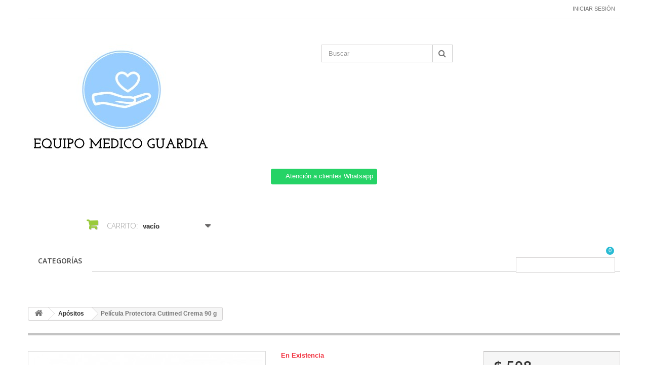

--- FILE ---
content_type: text/html; charset=utf-8
request_url: https://equipomedicoguardia.com.mx/apositos/530-pelicula-protectora-cutimed-crema-90-g.html
body_size: 25656
content:
<!DOCTYPE HTML>
<!--[if lt IE 7]> <html class="no-js lt-ie9 lt-ie8 lt-ie7 " lang="mx"><![endif]-->
<!--[if IE 7]><html class="no-js lt-ie9 lt-ie8 ie7" lang="mx"><![endif]-->
<!--[if IE 8]><html class="no-js lt-ie9 ie8" lang="mx"><![endif]-->
<!--[if gt IE 8]> <html class="no-js ie9" lang="mx"><![endif]-->
<html lang="mx">
	<head>
		<meta charset="utf-8" />
		<title>Película Protectora Cutimed Crema 90 g</title>
		<meta name="description" content="Película Protectora Cutimed Crema 90 g" />
		<meta name="keywords" content="película protectora cutimed crema 90 g" />
		<meta name="generator" content="PrestaShop" />
		<meta name="robots" content="index,follow" />
		<meta name="viewport" content="width=device-width, minimum-scale=0.25, maximum-scale=1.6, initial-scale=1.0" /> 
		<meta name="apple-mobile-web-app-capable" content="yes" /> 
		<link rel="icon" type="image/vnd.microsoft.icon" href="/img/favicon.ico?1685100418" />
		<link rel="shortcut icon" type="image/x-icon" href="/img/favicon.ico?1685100418" />
			<link rel="stylesheet" href="/themes/minimal_16_theme/css/global.css" type="text/css" media="all" />
			<link rel="stylesheet" href="/themes/minimal_16_theme/css/autoload/highdpi.css" type="text/css" media="all" />
			<link rel="stylesheet" href="/themes/minimal_16_theme/css/autoload/responsive-tables.css" type="text/css" media="all" />
			<link rel="stylesheet" href="/themes/minimal_16_theme/css/autoload/uniform.default.css" type="text/css" media="all" />
			<link rel="stylesheet" href="/js/jquery/plugins/fancybox/jquery.fancybox.css" type="text/css" media="all" />
			<link rel="stylesheet" href="/themes/minimal_16_theme/css/product.css" type="text/css" media="all" />
			<link rel="stylesheet" href="/themes/minimal_16_theme/css/print.css" type="text/css" media="print" />
			<link rel="stylesheet" href="/js/jquery/plugins/bxslider/jquery.bxslider.css" type="text/css" media="all" />
			<link rel="stylesheet" href="/themes/minimal_16_theme/css/modules/blockcart/blockcart.css" type="text/css" media="all" />
			<link rel="stylesheet" href="/themes/minimal_16_theme/css/modules/blocksearch/blocksearch.css" type="text/css" media="all" />
			<link rel="stylesheet" href="/js/jquery/plugins/autocomplete/jquery.autocomplete.css" type="text/css" media="all" />
			<link rel="stylesheet" href="/themes/minimal_16_theme/css/modules/blockuserinfo/blockuserinfo.css" type="text/css" media="all" />
			<link rel="stylesheet" href="/themes/minimal_16_theme/css/modules/blocktopmenu/css/blocktopmenu.css" type="text/css" media="all" />
			<link rel="stylesheet" href="/themes/minimal_16_theme/css/modules/blocktopmenu/css/superfish-modified.css" type="text/css" media="all" />
			<link rel="stylesheet" href="/modules/deluxecustom404/views/css/front.css" type="text/css" media="all" />
			<link rel="stylesheet" href="/modules/whatsappchat/views/css/whatsapp.css" type="text/css" media="all" />
			<link rel="stylesheet" href="/themes/minimal_16_theme/css/modules/favoriteproducts/favoriteproducts.css" type="text/css" media="all" />
			<link rel="stylesheet" href="/modules/saleonwhatsapp/views/css/sow_front.css" type="text/css" media="all" />
			<link rel="stylesheet" href="/modules/askforaquotemodul/views/css/style_new.css" type="text/css" media="all" />
			<link rel="stylesheet" href="/themes/minimal_16_theme/css/modules/mailalerts/mailalerts.css" type="text/css" media="all" />
			<link rel="stylesheet" href="/modules/ybc_blog_free/views/css/prettyPhoto.css" type="text/css" media="all" />
			<link rel="stylesheet" href="/modules/ybc_blog_free/views/css/fix16.css" type="text/css" media="all" />
			<link rel="stylesheet" href="/modules/ybc_blog_free/views/css/blog.css" type="text/css" media="all" />
			<link rel="stylesheet" href="/modules/ybc_blog_free/views/css/owl.carousel.css" type="text/css" media="all" />
			<link rel="stylesheet" href="/modules/ybc_blog_free/views/css/owl.theme.css" type="text/css" media="all" />
			<link rel="stylesheet" href="/modules/ybc_blog_free/views/css/owl.transitions.css" type="text/css" media="all" />
			<link rel="stylesheet" href="/modules/custombanners/views/css/lib/swiper11.css" type="text/css" media="all" />
			<link rel="stylesheet" href="/modules/custombanners/views/css/front.css" type="text/css" media="all" />
			<link rel="stylesheet" href="/modules/custombanners/views/css/custom.css" type="text/css" media="all" />
			<link rel="stylesheet" href="/themes/minimal_16_theme/css/product_list.css" type="text/css" media="all" />
		<script type="text/javascript">
var CUSTOMIZE_TEXTFIELD = 1;
var FancyboxI18nClose = 'Cerrar';
var FancyboxI18nNext = 'Pr&oacute;ximo';
var FancyboxI18nPrev = 'Anterior';
var PS_CATALOG_MODE = false;
var ajax_allowed = true;
var ajaxsearch = true;
var allowBuyWhenOutOfStock = true;
var attribute_anchor_separator = '-';
var attributesCombinations = [];
var availableLaterValue = 'No disponible';
var availableNowValue = 'Disponible';
var baseDir = 'https://equipomedicoguardia.com.mx/';
var baseUri = 'https://equipomedicoguardia.com.mx/';
var blocksearch_type = 'top';
var cb_isDesktop = 1;
var chatIconPath = 'http://equipomedicoguardia.com.mx/modules/saleonwhatsapp/views/img/whatsapp.svg';
var chat_background_color = false;
var chat_header_color = false;
var chat_message = '';
var chat_phone = false;
var chat_popup = '';
var chat_position = 'right';
var chat_staus = 0;
var contentOnly = false;
var currencyBlank = 1;
var currencyFormat = 1;
var currencyRate = 1;
var currencySign = '$';
var currentDate = '2026-01-03 07:19:04';
var customizationFields = false;
var customizationIdMessage = 'Personalización n°';
var default_eco_tax = 0;
var delete_txt = 'Borrar';
var displayPrice = 1;
var doesntExist = 'Esta combinación no existe para este producto. Seleccione otra combinación.';
var doesntExistNoMore = 'Este producto ya no está en stock';
var doesntExistNoMoreBut = 'con esos atributos pero está disponible con otros.';
var ecotaxTax_rate = 0;
var error_l = 'Error L';
var favorite_products_id_product = 530;
var favorite_products_url_add = 'https://equipomedicoguardia.com.mx/module/favoriteproducts/actions?process=add';
var favorite_products_url_remove = 'https://equipomedicoguardia.com.mx/module/favoriteproducts/actions?process=remove';
var fieldRequired = 'Por favor, rellene todos los campos obligatorios antes de guardar su personalización.';
var freeProductTranslation = '¡Gratis!';
var freeShippingTranslation = '¡Envío gratis!';
var group_reduction = 0;
var idDefaultImage = 1056;
var id_lang = 2;
var id_product = 530;
var img_dir = 'https://equipomedicoguardia.com.mx/themes/minimal_16_theme/img/';
var img_prod_dir = 'https://equipomedicoguardia.com.mx/img/p/';
var img_ps_dir = 'https://equipomedicoguardia.com.mx/img/';
var instantsearch = false;
var isGuest = 0;
var isLogged = 0;
var jqZoomEnabled = false;
var maxQuantityToAllowDisplayOfLastQuantityMessage = 3;
var minimalQuantity = 1;
var noTaxForThisProduct = true;
var oosHookJsCodeFunctions = [];
var page_name = 'product';
var priceDisplayMethod = 1;
var priceDisplayPrecision = 0;
var productAvailableForOrder = true;
var productBasePriceTaxExcluded = 508;
var productHasAttributes = false;
var productPrice = 508;
var productPriceTaxExcluded = 508;
var productPriceWithoutReduction = 508;
var productReference = 'BSN Medical';
var productShowPrice = true;
var productUnitPriceRatio = 0;
var product_specific_price = [];
var quantitiesDisplayAllowed = false;
var quantityAvailable = 0;
var quickView = true;
var reduction_percent = 0;
var reduction_price = 0;
var removingLinkText = 'eliminar este producto de mi carrito';
var response_text_l = 'Texto de respuesta';
var roundMode = 2;
var search_url = 'https://equipomedicoguardia.com.mx/search';
var sow_curr_cont = 'product';
var sow_load_state = 'https://equipomedicoguardia.com.mx/module/saleonwhatsapp/SowFront?ajax=1&action=LoadStates';
var sow_modal = 'https://equipomedicoguardia.com.mx/module/saleonwhatsapp/SowFront?ajax=1&action=modal';
var sow_order = 'https://equipomedicoguardia.com.mx/module/saleonwhatsapp/SowFront?ajax=1&action=order';
var sow_v = 0;
var specific_currency = false;
var specific_price = 0;
var static_token = '7be39122f841d3997933e864d5d8993e';
var status_code_l = 'Código de estado';
var stock_management = 0;
var taxRate = 0;
var token = '7be39122f841d3997933e864d5d8993e';
var uploading_in_progress = 'Carga en progreso, por favor sea paciente.';
var usingSecureMode = true;
</script>

		<script type="text/javascript" src="/js/jquery/jquery-1.11.0.min.js"></script>
		<script type="text/javascript" src="/js/jquery/jquery-migrate-1.2.1.min.js"></script>
		<script type="text/javascript" src="/js/jquery/plugins/jquery.easing.js"></script>
		<script type="text/javascript" src="/js/tools.js"></script>
		<script type="text/javascript" src="/themes/minimal_16_theme/js/global.js"></script>
		<script type="text/javascript" src="/themes/minimal_16_theme/js/autoload/10-bootstrap.min.js"></script>
		<script type="text/javascript" src="/themes/minimal_16_theme/js/autoload/15-jquery.total-storage.min.js"></script>
		<script type="text/javascript" src="/themes/minimal_16_theme/js/autoload/15-jquery.uniform-modified-pts.js"></script>
		<script type="text/javascript" src="/js/jquery/plugins/fancybox/jquery.fancybox.js"></script>
		<script type="text/javascript" src="/themes/minimal_16_theme/js/products-comparison.js"></script>
		<script type="text/javascript" src="/js/jquery/plugins/jquery.idTabs.js"></script>
		<script type="text/javascript" src="/js/jquery/plugins/jquery.scrollTo.js"></script>
		<script type="text/javascript" src="/js/jquery/plugins/jquery.serialScroll.js"></script>
		<script type="text/javascript" src="/js/jquery/plugins/bxslider/jquery.bxslider.js"></script>
		<script type="text/javascript" src="/themes/minimal_16_theme/js/product.js"></script>
		<script type="text/javascript" src="/themes/minimal_16_theme/js/modules/blockcart/ajax-cart.js"></script>
		<script type="text/javascript" src="/js/jquery/plugins/autocomplete/jquery.autocomplete.js"></script>
		<script type="text/javascript" src="/themes/minimal_16_theme/js/modules/blocksearch/blocksearch.js"></script>
		<script type="text/javascript" src="/themes/minimal_16_theme/js/modules/blocktopmenu/js/hoverIntent.js"></script>
		<script type="text/javascript" src="/themes/minimal_16_theme/js/modules/blocktopmenu/js/superfish-modified.js"></script>
		<script type="text/javascript" src="/themes/minimal_16_theme/js/modules/blocktopmenu/js/blocktopmenu.js"></script>
		<script type="text/javascript" src="/modules/whatsappchat/views/js/whatsappchat.js"></script>
		<script type="text/javascript" src="/modules/favoriteproducts/favoriteproducts.js"></script>
		<script type="text/javascript" src="/modules/saleonwhatsapp/views/js/floating-wpp.min.js"></script>
		<script type="text/javascript" src="/modules/saleonwhatsapp/views/js/plugin/jquery.easing.min.js"></script>
		<script type="text/javascript" src="/modules/saleonwhatsapp/views/js/sow_front.js"></script>
		<script type="text/javascript" src="/modules/askforaquotemodul/views/js/showquotedetail.js"></script>
		<script type="text/javascript" src="/modules/askforaquotemodul/views/js/checkoptcategory.js"></script>
		<script type="text/javascript" src="/modules/askforaquotemodul/views/js/showdetails.js"></script>
		<script type="text/javascript" src="/modules/askforaquotemodul/views/js/updownbtn.js"></script>
		<script type="text/javascript" src="/modules/askforaquotemodul/views/js/handviewlist.js"></script>
		<script type="text/javascript" src="/modules/askforaquotemodul/views/js/emailadminsetting.js"></script>
		<script type="text/javascript" src="/modules/askforaquotemodul/views/js/languagesaveform.js"></script>
		<script type="text/javascript" src="/modules/askforaquotemodul/views/js/searchajax.js"></script>
		<script type="text/javascript" src="/modules/askforaquotemodul/views/js/addproduct.js"></script>
		<script type="text/javascript" src="/modules/askforaquotemodul/views/js/delproductstore.js"></script>
		<script type="text/javascript" src="/modules/askforaquotemodul/views/js/delmes.js"></script>
		<script type="text/javascript" src="/modules/askforaquotemodul/views/js/dateFormat.js"></script>
		<script type="text/javascript" src="/modules/askforaquotemodul/views/js/jquery.dateFormat.js"></script>
		<script type="text/javascript" src="/modules/askforaquotemodul/views/js/checkmess.js"></script>
		<script type="text/javascript" src="/modules/askforaquotemodul/views/js/checkoptadm.js"></script>
		<script type="text/javascript" src="/themes/minimal_16_theme/js/modules/mailalerts/mailalerts.js"></script>
		<script type="text/javascript" src="/modules/ybc_blog_free/views/js/owl.carousel.js"></script>
		<script type="text/javascript" src="/modules/ybc_blog_free/views/js/jquery.prettyPhoto.js"></script>
		<script type="text/javascript" src="/modules/ybc_blog_free/views/js/prettyPhoto.inc.js"></script>
		<script type="text/javascript" src="/modules/ybc_blog_free/views/js/blog.js"></script>
		<script type="text/javascript" src="/modules/custombanners/views/js/front.js"></script>
		<script type="text/javascript" src="/modules/custombanners/views/js/lib/swiper11.js"></script>
		<script type="text/javascript" src="/modules/custombanners/views/js/slider.js"></script>
	
		
            <script language="javascript" type="text/javascript">
                var askquote_base_url="/";
                var num_display="5";
            </script>    <style>.ybc-blog-post-footer .read_more:hover
{
    background:#2fb5d2;
    border-color:#2fb5d2;
}
.ybc-blog-like-span.active, .be-tag-block .be-tags a, .be-tag-block .be-tags,
.ybc-blog-related-posts-meta-categories > a {
  color:#2fb5d2;
}
.ybc-blog-form-comment .blog-submit .button
{
  background:#2fb5d2; 
}
a:hover, .ybc-blog-like-span:hover, .ybc-block-comment-report:hover{
    color: #2fb5d2;
}
.nivo-caption 
{
     background:#2fb5d2; 
     opacity:0.6;
}</style>

		<link rel="stylesheet" href="https://fonts.googleapis.com/css?family=Open+Sans:300,600" type="text/css" media="all" />
		<!--[if IE 8]>
		<script src="https://oss.maxcdn.com/libs/html5shiv/3.7.0/html5shiv.js"></script>
		<script src="https://oss.maxcdn.com/libs/respond.js/1.3.0/respond.min.js"></script>
		<![endif]-->
	</head>
	<body id="product" class="product product-530 product-pelicula-protectora-cutimed-crema-90-g category-19 category-apositos hide-left-column hide-right-column lang_mx">
					<div id="page">
			<div class="header-container">
				<header id="header">
					<div class="banner">
						<div class="container">
							<div class="row">
								
							</div>
						</div>
					</div>
					<div class="nav">
						<div class="container">
							<div class="row">
								<nav><!-- Block user information module NAV  -->
<div class="header_user_info">
			<a class="login" href="https://equipomedicoguardia.com.mx/my-account" rel="nofollow" title="Inicie sesión en su cuenta de cliente">
			Iniciar sesión
		</a>
	</div>
<!-- /Block usmodule NAV --></nav>
							</div>
						</div>
					</div>
					<div>
						<div class="container">
							<div class="row">
								<div id="header_logo">
									<a href="http://equipomedicoguardia.com.mx/" title="EQUIPO MEDICO GUARDIA">
										<img class="logo img-responsive" src="https://equipomedicoguardia.com.mx/img/medi-sol-logo-1661900374.jpg" alt="EQUIPO MEDICO GUARDIA" width="367" height="252"/>
									</a>
								</div>
								<!-- Block search module TOP -->
<div id="search_block_top" class="col-sm-4 clearfix">
	<form id="searchbox" method="get" action="https://equipomedicoguardia.com.mx/search" >
		<input type="hidden" name="controller" value="search" />
		<input type="hidden" name="orderby" value="position" />
		<input type="hidden" name="orderway" value="desc" />
		<input class="search_query form-control" type="text" id="search_query_top" name="search_query" placeholder="Buscar" value="" />
		<button type="submit" name="submit_search" class="btn btn-default button-search">
			<span>Buscar</span>
		</button>
	</form>
</div>
<!-- /Block search module TOP -->
        <a class="whatsappchat-anchor whatsappchat-anchor1" target="_blank" href="https://web.whatsapp.com/send?l=mx&amp;phone=+5218129026867&amp;text=Clave para Asesor: SION-121288. (NO BORRAR- ENVIAR MENSAJE) ¿Cuál es su nombre y correo electrónico? https://equipomedicoguardia.com.mx/apositos/530-pelicula-protectora-cutimed-crema-90-g.html">        <div class="whatsapp whatsapp_1 whatsapp-top center"
            >
            <span style="background-color: #25d366">
                <i class="whatsapp-icon" ></i>
                Atención a clientes Whatsapp            </span>
        </div>
    </a>    <!-- MODULE Block cart -->
<div class="col-sm-4 clearfix">
	<div class="shopping_cart">
		<a href="https://equipomedicoguardia.com.mx/quick-order" title="Ver mi carrito de compras" rel="nofollow">
			<b>Carrito:</b>
			<span class="ajax_cart_quantity unvisible">0</span>
			<span class="ajax_cart_product_txt unvisible">producto</span>
			<span class="ajax_cart_product_txt_s unvisible">Productos</span>
			<span class="ajax_cart_total unvisible">
							</span>
			<span class="ajax_cart_no_product">vacío</span>
					</a>
					<div class="cart_block block exclusive">
				<div class="block_content">
					<!-- block list of products -->
					<div class="cart_block_list">
												<p class="cart_block_no_products">
							Sin productos
						</p>
												<div class="cart-prices">
							<div class="cart-prices-line first-line">
								<span class="price cart_block_shipping_cost ajax_cart_shipping_cost">
																			¡Envío gratis!
																	</span>
								<span>
									Transporte
								</span>
							</div>
																					<div class="cart-prices-line last-line">
								<span class="price cart_block_total ajax_block_cart_total">$ 0</span>
								<span>Total</span>
							</div>
															<p>
																	Precios están sin IVA
																</p>
													</div>
						<p class="cart-buttons">
							<a id="button_order_cart" class="btn btn-default button button-small" href="https://equipomedicoguardia.com.mx/quick-order" title="Confirmar" rel="nofollow">
								<span>
									Confirmar<i class="icon-chevron-right right"></i>
								</span>
							</a>
						</p>
					</div>
				</div>
			</div><!-- .cart_block -->
			</div>
</div>

	<div id="layer_cart">
		<div class="clearfix">
			<div class="layer_cart_product col-xs-12 col-md-6">
				<span class="cross" title="Cerrar Ventana"></span>
				<h2>
					<i class="icon-ok"></i>Producto añadido correctamente a su carrito de compras
				</h2>
				<div class="product-image-container layer_cart_img">
				</div>
				<div class="layer_cart_product_info">
					<span id="layer_cart_product_title" class="product-name"></span>
					<span id="layer_cart_product_attributes"></span>
					<div>
						<strong class="dark">Cantidad</strong>
						<span id="layer_cart_product_quantity"></span>
					</div>
					<div>
						<strong class="dark">Total</strong>
						<span id="layer_cart_product_price"></span>
					</div>
				</div>
			</div>
			<div class="layer_cart_cart col-xs-12 col-md-6">
				<h2>
					<!-- Plural Case [both cases are needed because page may be updated in Javascript] -->
					<span class="ajax_cart_product_txt_s  unvisible">
						Hay <span class="ajax_cart_quantity">0</span> artículos en su carrito.
					</span>
					<!-- Singular Case [both cases are needed because page may be updated in Javascript] -->
					<span class="ajax_cart_product_txt ">
						Hay 1 artículo en su carrito.
					</span>
				</h2>
	
				<div class="layer_cart_row">
					<strong class="dark">
						Total de artículos:
													(IVA incluido)
											</strong>
					<span class="ajax_block_products_total">
											</span>
				</div>
	
								<div class="layer_cart_row">
					<strong class="dark">
						Total gastos de envío:&nbsp;(IVA incluido)
					</strong>
					<span class="ajax_cart_shipping_cost">
													¡Envío gratis!
											</span>
				</div>
								<div class="layer_cart_row">	
					<strong class="dark">
						Total
													(IVA incluido)
											</strong>
					<span class="ajax_block_cart_total">
											</span>
				</div>
				<div class="button-container">	
					<span class="continue btn btn-default button exclusive-medium" title="Continuar la compra">
						<span>
							<i class="icon-chevron-left left"></i>Continuar la compra
						</span>
					</span>
					<a class="btn btn-default button button-medium"	href="https://equipomedicoguardia.com.mx/quick-order" title="Ir a la caja" rel="nofollow">
						<span>
							Ir a la caja<i class="icon-chevron-right right"></i>
						</span>
					</a>	
				</div>
			</div>
		</div>
		<div class="crossseling"></div>
	</div> <!-- #layer_cart -->
	<div class="layer_cart_overlay"></div>

<!-- /MODULE Block cart -->	<!-- Menu -->
	<div id="block_top_menu" class="sf-contener clearfix col-lg-12">
		<div class="cat-title">Categorías</div>
		<ul class="sf-menu clearfix menu-content">
			<li><a href="https://equipomedicoguardia.com.mx/" title="CATEGORÍAS">CATEGORÍAS</a><ul><li><a href="https://equipomedicoguardia.com.mx/3-material-de-curacion" title="Material de Curación">Material de Curación</a></li><li><a href="https://equipomedicoguardia.com.mx/4-abatelenguas" title="Abatelenguas">Abatelenguas</a></li><li><a href="https://equipomedicoguardia.com.mx/5-aplicadores" title="Aplicadores">Aplicadores</a></li><li><a href="https://equipomedicoguardia.com.mx/6-cintas-y-telas-adhesivas" title="Cintas y Telas Adhesivas">Cintas y Telas Adhesivas</a></li><li><a href="https://equipomedicoguardia.com.mx/7-apositos-antimicrobianos" title="Apósitos Antimicrobianos">Apósitos Antimicrobianos</a></li><li><a href="https://equipomedicoguardia.com.mx/8-apositos-absorbentes" title="Apositos Absorbentes">Apositos Absorbentes</a></li><li><a href="https://equipomedicoguardia.com.mx/9-apositos-hidrocelulares" title="Apósitos Hidrocelulares">Apósitos Hidrocelulares</a></li><li><a href="https://equipomedicoguardia.com.mx/10-apositos-regenerativos" title="Apositos Regenerativos">Apositos Regenerativos</a></li><li><a href="https://equipomedicoguardia.com.mx/11-cuidado-para-quemaduras" title="Cuidado para Quemaduras">Cuidado para Quemaduras</a></li><li><a href="https://equipomedicoguardia.com.mx/12-apositos-de-fijacion" title="Apósitos de Fijación">Apósitos de Fijación</a></li><li><a href="https://equipomedicoguardia.com.mx/13-banditas-adhesivas" title="Banditas Adhesivas">Banditas Adhesivas</a></li><li><a href="https://equipomedicoguardia.com.mx/14-algodon" title="Algodón">Algodón</a></li><li><a href="https://equipomedicoguardia.com.mx/15-gasas-y-esponjas-de-gasa" title="Gasas y Esponjas de Gasa">Gasas y Esponjas de Gasa</a></li><li><a href="https://equipomedicoguardia.com.mx/16-jeringas-desechables" title="Jeringas Desechables">Jeringas Desechables</a></li><li><a href="https://equipomedicoguardia.com.mx/17-agujas-desechables" title="Agujas Desechables">Agujas Desechables</a></li><li><a href="https://equipomedicoguardia.com.mx/18-cintas-adhesivas" title="Cintas Adhesivas">Cintas Adhesivas</a></li><li><a href="https://equipomedicoguardia.com.mx/19-apositos" title="Apósitos">Apósitos</a></li><li><a href="https://equipomedicoguardia.com.mx/20-algodon-y-gasas" title="Algodón y Gasas">Algodón y Gasas</a></li><li><a href="https://equipomedicoguardia.com.mx/21-jeringas" title="Jeringas">Jeringas</a></li><li><a href="https://equipomedicoguardia.com.mx/22-vendas" title="Vendas">Vendas</a></li><li><a href="https://equipomedicoguardia.com.mx/23-hidratacion-y-proteccion-de-piel" title="Hidratación y Protección de Piel">Hidratación y Protección de Piel</a></li><li><a href="https://equipomedicoguardia.com.mx/24-herramientas-para-manicure" title="Herramientas para Manicure">Herramientas para Manicure</a></li><li><a href="https://equipomedicoguardia.com.mx/25-corte-de-vello" title="Corte de Vello">Corte de Vello</a></li><li><a href="https://equipomedicoguardia.com.mx/26-pads-y-agodon" title="Pads y Agodón">Pads y Agodón</a></li><li><a href="https://equipomedicoguardia.com.mx/27-jabones-y-shampoo" title="Jabones y Shampoo">Jabones y Shampoo</a></li><li><a href="https://equipomedicoguardia.com.mx/28-antisepticos-bucales" title="Antisépticos Bucales">Antisépticos Bucales</a></li><li><a href="https://equipomedicoguardia.com.mx/29-toallas-limpiadoras" title="Toallas Limpiadoras">Toallas Limpiadoras</a></li><li><a href="https://equipomedicoguardia.com.mx/30-enemas-y-lavativas" title="Enemas y Lavativas">Enemas y Lavativas</a></li><li><a href="https://equipomedicoguardia.com.mx/31-antibacteriales" title="Antibacteriales">Antibacteriales</a></li><li><a href="https://equipomedicoguardia.com.mx/32-baneras" title="Bañeras">Bañeras</a></li><li><a href="https://equipomedicoguardia.com.mx/33-parches-oculares" title="Parches Oculares">Parches Oculares</a></li><li><a href="https://equipomedicoguardia.com.mx/34-almohadas" title="Almohadas">Almohadas</a></li><li><a href="https://equipomedicoguardia.com.mx/35-respaldos" title="Respaldos">Respaldos</a></li><li><a href="https://equipomedicoguardia.com.mx/36-cojines-para-asiento" title="Cojines para Asiento">Cojines para Asiento</a></li><li><a href="https://equipomedicoguardia.com.mx/37-cojines-electricos" title="Cojines Eléctricos">Cojines Eléctricos</a></li><li><a href="https://equipomedicoguardia.com.mx/38-estuches-para-medicamentos" title="Estuches para Medicamentos">Estuches para Medicamentos</a></li><li><a href="https://equipomedicoguardia.com.mx/39-pastilleros" title="Pastilleros">Pastilleros</a></li><li><a href="https://equipomedicoguardia.com.mx/40-cortador-de-pastillas" title="Cortador de pastillas">Cortador de pastillas</a></li><li><a href="https://equipomedicoguardia.com.mx/41-lactancia" title="Lactancia">Lactancia</a></li><li><a href="https://equipomedicoguardia.com.mx/42-articulos-cosmeticos" title="Artículos cosméticos">Artículos cosméticos</a></li><li><a href="https://equipomedicoguardia.com.mx/43-herramientas-para-pedicure" title="Herramientas para Pedicure">Herramientas para Pedicure</a></li><li><a href="https://equipomedicoguardia.com.mx/44-tratamiento-para-pies" title="Tratamiento para Pies">Tratamiento para Pies</a></li><li><a href="https://equipomedicoguardia.com.mx/45-cubre-colchones" title="Cubre Colchones">Cubre Colchones</a></li><li><a href="https://equipomedicoguardia.com.mx/46-andaderas" title="Andaderas">Andaderas</a></li><li><a href="https://equipomedicoguardia.com.mx/47-sillas-de-ruedas" title="Sillas de Ruedas">Sillas de Ruedas</a></li><li><a href="https://equipomedicoguardia.com.mx/48-muletas" title="Muletas">Muletas</a></li><li><a href="https://equipomedicoguardia.com.mx/49-bastones" title="Bastones">Bastones</a></li><li><a href="https://equipomedicoguardia.com.mx/50-articulos-para-movilizacion" title="Artículos para Movilización">Artículos para Movilización</a></li><li><a href="https://equipomedicoguardia.com.mx/51-entrenamiento-y-fitness" title="Entrenamiento y Fitness">Entrenamiento y Fitness</a></li><li><a href="https://equipomedicoguardia.com.mx/52-herramientas-para-acne" title="Herramientas para Acné">Herramientas para Acné</a></li><li><a href="https://equipomedicoguardia.com.mx/53-limpieza-corporal" title="Limpieza corporal">Limpieza corporal</a></li><li><a href="https://equipomedicoguardia.com.mx/54-cuidado-intimo" title="Cuidado Íntimo">Cuidado Íntimo</a></li><li><a href="https://equipomedicoguardia.com.mx/55-cuidado-de-los-ojos" title="Cuidado de los Ojos">Cuidado de los Ojos</a></li><li><a href="https://equipomedicoguardia.com.mx/56-almohadas-y-cojines" title="Almohadas y cojines">Almohadas y cojines</a></li><li><a href="https://equipomedicoguardia.com.mx/57-porta-medicamentos" title="Porta Medicamentos">Porta Medicamentos</a></li><li><a href="https://equipomedicoguardia.com.mx/58-articulos-para-maternidad" title="Artículos para Maternidad">Artículos para Maternidad</a></li><li><a href="https://equipomedicoguardia.com.mx/59-cuidado-de-los-pies" title="Cuidado de los pies">Cuidado de los pies</a></li><li><a href="https://equipomedicoguardia.com.mx/60-protectores-para-cama" title="Protectores para Cama">Protectores para Cama</a></li><li><a href="https://equipomedicoguardia.com.mx/61-auxiliares-de-movilidad" title="Auxiliares de Movilidad">Auxiliares de Movilidad</a></li><li><a href="https://equipomedicoguardia.com.mx/62-deportes" title="Deportes">Deportes</a></li><li><a href="https://equipomedicoguardia.com.mx/63-cuidado-facial" title="Cuidado Facial">Cuidado Facial</a></li><li><a href="https://equipomedicoguardia.com.mx/64-higiene-femenina" title="Higiene Femenina">Higiene Femenina</a></li><li><a href="https://equipomedicoguardia.com.mx/65-cuidado-personal" title="Cuidado Personal">Cuidado Personal</a></li><li><a href="https://equipomedicoguardia.com.mx/66-anoscopios" title="Anoscopios">Anoscopios</a></li><li><a href="https://equipomedicoguardia.com.mx/67-asas-para-amigdalas" title="Asas para Amigdalas">Asas para Amigdalas</a></li><li><a href="https://equipomedicoguardia.com.mx/68-bisturis" title="Bisturís">Bisturís</a></li><li><a href="https://equipomedicoguardia.com.mx/69-canulas" title="Canulas">Canulas</a></li><li><a href="https://equipomedicoguardia.com.mx/70-diapasones" title="Diapasones">Diapasones</a></li><li><a href="https://equipomedicoguardia.com.mx/71-cucharillas" title="Cucharillas">Cucharillas</a></li><li><a href="https://equipomedicoguardia.com.mx/72-curetas" title="Curetas">Curetas</a></li><li><a href="https://equipomedicoguardia.com.mx/73-dilatadores" title="Dilatadores">Dilatadores</a></li><li><a href="https://equipomedicoguardia.com.mx/74-disectores" title="Disectores">Disectores</a></li><li><a href="https://equipomedicoguardia.com.mx/75-espejos-y-especulos" title="Espejos y Especulos">Espejos y Especulos</a></li><li><a href="https://equipomedicoguardia.com.mx/76-estiletes" title="Estiletes">Estiletes</a></li><li><a href="https://equipomedicoguardia.com.mx/77-estuches-de-diseccion" title="Estuches de Disección">Estuches de Disección</a></li><li><a href="https://equipomedicoguardia.com.mx/78-ganchos" title="Ganchos">Ganchos</a></li><li><a href="https://equipomedicoguardia.com.mx/79-histerometros" title="Histerometros">Histerometros</a></li><li><a href="https://equipomedicoguardia.com.mx/80-legras" title="Legras">Legras</a></li><li><a href="https://equipomedicoguardia.com.mx/81-limas" title="Limas">Limas</a></li><li><a href="https://equipomedicoguardia.com.mx/82-instrumental-quirurgico" title="Instrumental Quirúrgico">Instrumental Quirúrgico</a></li><li><a href="https://equipomedicoguardia.com.mx/83-martillos" title="Martillos">Martillos</a></li><li><a href="https://equipomedicoguardia.com.mx/84-osteotomos" title="Osteotomos">Osteotomos</a></li><li><a href="https://equipomedicoguardia.com.mx/85-otoscopios" title="Otoscopios">Otoscopios</a></li><li><a href="https://equipomedicoguardia.com.mx/86-pinzas" title="Pinzas">Pinzas</a></li><li><a href="https://equipomedicoguardia.com.mx/87-porta-agujas" title="Porta Agujas">Porta Agujas</a></li><li><a href="https://equipomedicoguardia.com.mx/88-raspadores" title="Raspadores">Raspadores</a></li><li><a href="https://equipomedicoguardia.com.mx/89-safenotomos" title="Safenotomos">Safenotomos</a></li><li><a href="https://equipomedicoguardia.com.mx/90-separadores" title="Separadores">Separadores</a></li><li><a href="https://equipomedicoguardia.com.mx/91-sierras" title="Sierras">Sierras</a></li><li><a href="https://equipomedicoguardia.com.mx/92-sondas" title="Sondas">Sondas</a></li><li><a href="https://equipomedicoguardia.com.mx/93-drenajes" title="Drenajes">Drenajes</a></li><li><a href="https://equipomedicoguardia.com.mx/94-tijeras" title="Tijeras">Tijeras</a></li><li><a href="https://equipomedicoguardia.com.mx/95-valvas" title="Valvas">Valvas</a></li><li><a href="https://equipomedicoguardia.com.mx/96-sistemas-de-drenaje" title="Sistemas de Drenaje">Sistemas de Drenaje</a></li><li><a href="https://equipomedicoguardia.com.mx/97-accesorios-para-drenajes" title="Accesorios para Drenajes">Accesorios para Drenajes</a></li><li><a href="https://equipomedicoguardia.com.mx/98-aspiradores" title="Aspiradores">Aspiradores</a></li><li><a href="https://equipomedicoguardia.com.mx/99-frascos-para-aspirador" title="Frascos para Aspirador">Frascos para Aspirador</a></li><li><a href="https://equipomedicoguardia.com.mx/100-tubos-y-canulas-para-aspiracion" title="Tubos y Cánulas para Aspiración">Tubos y Cánulas para Aspiración</a></li><li><a href="https://equipomedicoguardia.com.mx/101-engrapadoras-para-piel" title="Engrapadoras para Piel">Engrapadoras para Piel</a></li><li><a href="https://equipomedicoguardia.com.mx/102-equipos-para-venoclisis" title="Equipos para Venoclisis">Equipos para Venoclisis</a></li><li><a href="https://equipomedicoguardia.com.mx/103-cateteres-intravenosos" title="Catéteres Intravenosos">Catéteres Intravenosos</a></li><li><a href="https://equipomedicoguardia.com.mx/104-aspiracion" title="Aspiración">Aspiración</a></li><li><a href="https://equipomedicoguardia.com.mx/105-sistemas-para-irrigacion" title="Sistemas para Irrigación">Sistemas para Irrigación</a></li><li><a href="https://equipomedicoguardia.com.mx/106-accesorios-para-cirugia" title="Accesorios para Cirugía">Accesorios para Cirugía</a></li><li><a href="https://equipomedicoguardia.com.mx/107-hemostaticos" title="Hemostáticos">Hemostáticos</a></li><li><a href="https://equipomedicoguardia.com.mx/108-mallas-quirurgicas" title="Mallas Quirúrgicas">Mallas Quirúrgicas</a></li><li><a href="https://equipomedicoguardia.com.mx/109-llaves-y-valvulas" title="Llaves y válvulas">Llaves y válvulas</a></li><li><a href="https://equipomedicoguardia.com.mx/110-accesorios-para-esterilizar" title="Accesorios para esterilizar">Accesorios para esterilizar</a></li><li><a href="https://equipomedicoguardia.com.mx/111-equipos-para-cauterizacion" title="Equipos para Cauterización">Equipos para Cauterización</a></li><li><a href="https://equipomedicoguardia.com.mx/112-accesorios-para-cauterio" title="Accesorios para Cauterio">Accesorios para Cauterio</a></li><li><a href="https://equipomedicoguardia.com.mx/113-electrobisturis" title="Electrobisturís">Electrobisturís</a></li><li><a href="https://equipomedicoguardia.com.mx/114-accesorios-para-electrobisturis" title="Accesorios para Electrobisturis">Accesorios para Electrobisturis</a></li><li><a href="https://equipomedicoguardia.com.mx/115-venoclisis" title="Venoclisis">Venoclisis</a></li><li><a href="https://equipomedicoguardia.com.mx/116-suturas-absorbibles" title="Suturas Absorbibles">Suturas Absorbibles</a></li><li><a href="https://equipomedicoguardia.com.mx/117-suturas-no-absorbibles" title="Suturas No Absorbibles">Suturas No Absorbibles</a></li><li><a href="https://equipomedicoguardia.com.mx/118-suturas-especiales" title="Suturas Especiales">Suturas Especiales</a></li><li><a href="https://equipomedicoguardia.com.mx/119-agujas-para-sutura" title="Agujas para Sutura">Agujas para Sutura</a></li><li><a href="https://equipomedicoguardia.com.mx/120-ferulas-nasales" title="Férulas Nasales">Férulas Nasales</a></li><li><a href="https://equipomedicoguardia.com.mx/121-protectores-de-heridas" title="Protectores de Heridas">Protectores de Heridas</a></li><li><a href="https://equipomedicoguardia.com.mx/122-irrigacion" title="Irrigación">Irrigación</a></li><li><a href="https://equipomedicoguardia.com.mx/123-complementos-quirurgicos" title="Complementos quirúrgicos">Complementos quirúrgicos</a></li><li><a href="https://equipomedicoguardia.com.mx/124-cauterios" title="Cauterios">Cauterios</a></li><li><a href="https://equipomedicoguardia.com.mx/125-electrocirugia" title="Electrocirugía">Electrocirugía</a></li><li><a href="https://equipomedicoguardia.com.mx/126-suturas" title="Suturas">Suturas</a></li><li><a href="https://equipomedicoguardia.com.mx/127-ferulas-quirurgicas" title="Férulas Quirúrgicas">Férulas Quirúrgicas</a></li><li><a href="https://equipomedicoguardia.com.mx/128-quirurgico" title="Quirúrgico">Quirúrgico</a></li><li><a href="https://equipomedicoguardia.com.mx/129-lamparas-portatiles" title="Lámparas Portátiles">Lámparas Portátiles</a></li><li><a href="https://equipomedicoguardia.com.mx/130-lamparas-para-procedimientos" title="Lámparas para Procedimientos">Lámparas para Procedimientos</a></li><li><a href="https://equipomedicoguardia.com.mx/131-lampara-especiales" title="Lámpara Especiales">Lámpara Especiales</a></li><li><a href="https://equipomedicoguardia.com.mx/132-mangos-de-iluminacion" title="Mangos de Iluminación">Mangos de Iluminación</a></li><li><a href="https://equipomedicoguardia.com.mx/133-medicion-de-masa-y-grasa" title="Medición de Masa y Grasa">Medición de Masa y Grasa</a></li><li><a href="https://equipomedicoguardia.com.mx/134-medicion-cardiaca-y-respiratoria" title="Medición Cardíaca y Respiratoria">Medición Cardíaca y Respiratoria</a></li><li><a href="https://equipomedicoguardia.com.mx/135-altimetros" title="Altímetros">Altímetros</a></li><li><a href="https://equipomedicoguardia.com.mx/136-basculas" title="Básculas">Básculas</a></li><li><a href="https://equipomedicoguardia.com.mx/137-goniometros" title="Goniómetros">Goniómetros</a></li><li><a href="https://equipomedicoguardia.com.mx/138-estetoscopios" title="Estetoscopios">Estetoscopios</a></li><li><a href="https://equipomedicoguardia.com.mx/139-baumanometros" title="Baumanómetros">Baumanómetros</a></li><li><a href="https://equipomedicoguardia.com.mx/140-probetas" title="Probetas">Probetas</a></li><li><a href="https://equipomedicoguardia.com.mx/141-equipo-y-mobiliario" title="Equipo y Mobiliario">Equipo y Mobiliario</a></li><li><a href="https://equipomedicoguardia.com.mx/142-vasos-de-precipitado" title="Vasos de Precipitado">Vasos de Precipitado</a></li><li><a href="https://equipomedicoguardia.com.mx/143-contenedores" title="Contenedores">Contenedores</a></li><li><a href="https://equipomedicoguardia.com.mx/144-gradillas" title="Gradillas">Gradillas</a></li><li><a href="https://equipomedicoguardia.com.mx/145-trituradores" title="Trituradores">Trituradores</a></li><li><a href="https://equipomedicoguardia.com.mx/146-mecheros" title="Mecheros">Mecheros</a></li><li><a href="https://equipomedicoguardia.com.mx/147-equipos-de-laboratorio" title="Equipos de Laboratorio">Equipos de Laboratorio</a></li><li><a href="https://equipomedicoguardia.com.mx/148-lupas" title="Lupas">Lupas</a></li><li><a href="https://equipomedicoguardia.com.mx/149-espatulas" title="Espátulas">Espátulas</a></li><li><a href="https://equipomedicoguardia.com.mx/150-marcadores-para-laboratorio" title="Marcadores para Laboratorio">Marcadores para Laboratorio</a></li><li><a href="https://equipomedicoguardia.com.mx/151-inoculacion" title="Inoculación">Inoculación</a></li><li><a href="https://equipomedicoguardia.com.mx/152-pipetas" title="Pipetas">Pipetas</a></li><li><a href="https://equipomedicoguardia.com.mx/153-papeles-para-laboratorio" title="Papeles para Laboratorio">Papeles para Laboratorio</a></li><li><a href="https://equipomedicoguardia.com.mx/154-agujas-de-diseccion" title="Agujas de Disección">Agujas de Disección</a></li><li><a href="https://equipomedicoguardia.com.mx/155-tiras-reactivas" title="Tiras Reactivas">Tiras Reactivas</a></li><li><a href="https://equipomedicoguardia.com.mx/156-laringoscopios" title="Laringoscopios">Laringoscopios</a></li><li><a href="https://equipomedicoguardia.com.mx/157-otoscopios-y-oftalmoscopios" title="Otoscopios y Oftalmoscopios">Otoscopios y Oftalmoscopios</a></li><li><a href="https://equipomedicoguardia.com.mx/158-oximetros" title="Oxímetros">Oxímetros</a></li><li><a href="https://equipomedicoguardia.com.mx/159-termometros" title="Termómetros">Termómetros</a></li><li><a href="https://equipomedicoguardia.com.mx/160-lamparas" title="Lámparas">Lámparas</a></li><li><a href="https://equipomedicoguardia.com.mx/161-estuches-y-maletines-medicos" title="Estuches y Maletines Médicos">Estuches y Maletines Médicos</a></li><li><a href="https://equipomedicoguardia.com.mx/162-fundas-para-equipo-medico" title="Fundas para Equipo Médico">Fundas para Equipo Médico</a></li><li><a href="https://equipomedicoguardia.com.mx/163-equipo-electrocardiografo" title="Equipo Electrocardiógrafo">Equipo Electrocardiógrafo</a></li><li><a href="https://equipomedicoguardia.com.mx/164-accesorios-para-ecg" title="Accesorios para ECG">Accesorios para ECG</a></li><li><a href="https://equipomedicoguardia.com.mx/165-consumibles-para-electrocardiografo" title="Consumibles para Electrocardiógrafo">Consumibles para Electrocardiógrafo</a></li><li><a href="https://equipomedicoguardia.com.mx/166-consumibles-para-ultrasonido" title="Consumibles para Ultrasonido">Consumibles para Ultrasonido</a></li><li><a href="https://equipomedicoguardia.com.mx/167-gel-y-jaleas" title="Gel y Jaleas">Gel y Jaleas</a></li><li><a href="https://equipomedicoguardia.com.mx/168-accesorios-para-tococardiografo" title="Accesorios para Tococardiógrafo">Accesorios para Tococardiógrafo</a></li><li><a href="https://equipomedicoguardia.com.mx/169-escaleras" title="Escaleras">Escaleras</a></li><li><a href="https://equipomedicoguardia.com.mx/170-biombos" title="Biombos">Biombos</a></li><li><a href="https://equipomedicoguardia.com.mx/171-equipo-de-diagnostico-y-monitoreo" title="Equipo de Diagnóstico y Monitoreo">Equipo de Diagnóstico y Monitoreo</a></li><li><a href="https://equipomedicoguardia.com.mx/172-botes-para-basura" title="Botes para Basura">Botes para Basura</a></li><li><a href="https://equipomedicoguardia.com.mx/173-botiquines" title="Botiquines">Botiquines</a></li><li><a href="https://equipomedicoguardia.com.mx/174-gabinetes-y-buros" title="Gabinetes y burós">Gabinetes y burós</a></li><li><a href="https://equipomedicoguardia.com.mx/175-camas" title="Camas">Camas</a></li><li><a href="https://equipomedicoguardia.com.mx/176-muebles-moviles" title="Muebles móviles">Muebles móviles</a></li><li><a href="https://equipomedicoguardia.com.mx/177-colchones" title="Colchones">Colchones</a></li><li><a href="https://equipomedicoguardia.com.mx/178-consultorios" title="Consultorios">Consultorios</a></li><li><a href="https://equipomedicoguardia.com.mx/179-despachadores-y-dispensadores" title="Despachadores y Dispensadores">Despachadores y Dispensadores</a></li><li><a href="https://equipomedicoguardia.com.mx/180-mesas" title="Mesas">Mesas</a></li><li><a href="https://equipomedicoguardia.com.mx/181-porta-historia-clinica" title="Porta Historia Clínica">Porta Historia Clínica</a></li><li><a href="https://equipomedicoguardia.com.mx/182-electrocardiografos" title="Electrocardiógrafos">Electrocardiógrafos</a></li><li><a href="https://equipomedicoguardia.com.mx/183-sillas-y-asientos" title="Sillas y Asientos">Sillas y Asientos</a></li><li><a href="https://equipomedicoguardia.com.mx/184-medicion-de-alcohol-y-drogas" title="Medición de Alcohol y Drogas">Medición de Alcohol y Drogas</a></li><li><a href="https://equipomedicoguardia.com.mx/185-ultrasonidos" title="Ultrasonidos">Ultrasonidos</a></li><li><a href="https://equipomedicoguardia.com.mx/186-tococardiografos" title="Tococardiógrafos">Tococardiógrafos</a></li><li><a href="https://equipomedicoguardia.com.mx/187-mobiliario" title="Mobiliario">Mobiliario</a></li><li><a href="https://equipomedicoguardia.com.mx/188-agitadores" title="Agitadores">Agitadores</a></li><li><a href="https://equipomedicoguardia.com.mx/189-incubadoras" title="Incubadoras">Incubadoras</a></li><li><a href="https://equipomedicoguardia.com.mx/190-banos-de-calentamiento-enfriamiento" title="Baños de Calentamiento-Enfriamiento">Baños de Calentamiento-Enfriamiento</a></li><li><a href="https://equipomedicoguardia.com.mx/191-centrifugas" title="Centrífugas">Centrífugas</a></li><li><a href="https://equipomedicoguardia.com.mx/192-contadores" title="Contadores">Contadores</a></li><li><a href="https://equipomedicoguardia.com.mx/193-cronometros-y-temporizadores" title="Cronómetros y Temporizadores">Cronómetros y Temporizadores</a></li><li><a href="https://equipomedicoguardia.com.mx/194-medidores-de-ph" title="Medidores de pH">Medidores de pH</a></li><li><a href="https://equipomedicoguardia.com.mx/195-tubos" title="Tubos">Tubos</a></li><li><a href="https://equipomedicoguardia.com.mx/196-cubreobjetos-y-portaobjetos" title="Cubreobjetos y Portaobjetos">Cubreobjetos y Portaobjetos</a></li><li><a href="https://equipomedicoguardia.com.mx/197-matraces" title="Matraces">Matraces</a></li><li><a href="https://equipomedicoguardia.com.mx/198-encendedores" title="Encendedores">Encendedores</a></li><li><a href="https://equipomedicoguardia.com.mx/199-instrumentos-de-medicion" title="Instrumentos de medición">Instrumentos de medición</a></li><li><a href="https://equipomedicoguardia.com.mx/200-recipientes-de-laboratorio" title="Recipientes de Laboratorio">Recipientes de Laboratorio</a></li><li><a href="https://equipomedicoguardia.com.mx/201-accesorios-de-laboratorio" title="Accesorios de Laboratorio">Accesorios de Laboratorio</a></li><li><a href="https://equipomedicoguardia.com.mx/202-laboratorio" title="Laboratorio">Laboratorio</a></li><li><a href="https://equipomedicoguardia.com.mx/203-mascarillas-para-anestesia" title="Mascarillas para Anestesia">Mascarillas para Anestesia</a></li><li><a href="https://equipomedicoguardia.com.mx/204-circuitos-para-anestesia" title="Circuitos para Anestesia">Circuitos para Anestesia</a></li><li><a href="https://equipomedicoguardia.com.mx/205-agujas-y-equipos-para-anestesia" title="Agujas y Equipos para Anestesia">Agujas y Equipos para Anestesia</a></li><li><a href="https://equipomedicoguardia.com.mx/206-sondas-para-anestesia" title="Sondas para Anestesia">Sondas para Anestesia</a></li><li><a href="https://equipomedicoguardia.com.mx/207-bolsas-para-colostomia" title="Bolsas para Colostomía">Bolsas para Colostomía</a></li><li><a href="https://equipomedicoguardia.com.mx/208-discos-y-barreras" title="Discos y Barreras">Discos y Barreras</a></li><li><a href="https://equipomedicoguardia.com.mx/209-accesorios-para-colostmia" title="Accesorios para Colostmía">Accesorios para Colostmía</a></li><li><a href="https://equipomedicoguardia.com.mx/210-consumibles-para-colostomia" title="Consumibles para Colostomía">Consumibles para Colostomía</a></li><li><a href="https://equipomedicoguardia.com.mx/211-alimentacion-gastrica" title="Alimentación Gástrica">Alimentación Gástrica</a></li><li><a href="https://equipomedicoguardia.com.mx/212-espejos-vaginales-desechables" title="Espejos Vaginales Desechables">Espejos Vaginales Desechables</a></li><li><a href="https://equipomedicoguardia.com.mx/213-toma-de-muestra-cervical" title="Toma de Muestra Cervical">Toma de Muestra Cervical</a></li><li><a href="https://equipomedicoguardia.com.mx/214-dius" title="DIUs">DIUs</a></li><li><a href="https://equipomedicoguardia.com.mx/215-pruebas-de-embarazo" title="Pruebas de Embarazo">Pruebas de Embarazo</a></li><li><a href="https://equipomedicoguardia.com.mx/216-colposcopios" title="Colposcopios">Colposcopios</a></li><li><a href="https://equipomedicoguardia.com.mx/217-detectores-fetales" title="Detectores Fetales">Detectores Fetales</a></li><li><a href="https://equipomedicoguardia.com.mx/218-muestra-de-sangre" title="Muestra de Sangre">Muestra de Sangre</a></li><li><a href="https://equipomedicoguardia.com.mx/219-estudio-y-analisis-de-sangre" title="Estudio y Análisis de Sangre">Estudio y Análisis de Sangre</a></li><li><a href="https://equipomedicoguardia.com.mx/220-torniquetes" title="Torniquetes">Torniquetes</a></li><li><a href="https://equipomedicoguardia.com.mx/221-anestesiologia" title="Anestesiología">Anestesiología</a></li><li><a href="https://equipomedicoguardia.com.mx/222-canulas-respiratorias" title="Cánulas Respiratorias">Cánulas Respiratorias</a></li><li><a href="https://equipomedicoguardia.com.mx/223-circuitos-para-ventilacion" title="Circuitos para Ventilación">Circuitos para Ventilación</a></li><li><a href="https://equipomedicoguardia.com.mx/224-conectores-para-oxigeno" title="Conectores para Oxígeno">Conectores para Oxígeno</a></li><li><a href="https://equipomedicoguardia.com.mx/225-concentradores-de-oxigeno" title="Concentradores de Oxígeno">Concentradores de Oxígeno</a></li><li><a href="https://equipomedicoguardia.com.mx/226-ejercitadores-respiratorios" title="Ejercitadores Respiratorios">Ejercitadores Respiratorios</a></li><li><a href="https://equipomedicoguardia.com.mx/227-humidificadores-y-vaporizadores" title="Humidificadores y Vaporizadores">Humidificadores y Vaporizadores</a></li><li><a href="https://equipomedicoguardia.com.mx/228-nebulizadores" title="Nebulizadores">Nebulizadores</a></li><li><a href="https://equipomedicoguardia.com.mx/229-aerocamaras" title="Aerocámaras">Aerocámaras</a></li><li><a href="https://equipomedicoguardia.com.mx/230-mascarillas" title="Mascarillas">Mascarillas</a></li><li><a href="https://equipomedicoguardia.com.mx/231-tanques-de-oxigeno" title="Tanques de Oxígeno">Tanques de Oxígeno</a></li><li><a href="https://equipomedicoguardia.com.mx/232-colostomia-y-urostomia" title="Colostomía y Urostomía">Colostomía y Urostomía</a></li><li><a href="https://equipomedicoguardia.com.mx/233-apnea-del-sueno-y-cpap" title="Apnea del Sueño y CPAP">Apnea del Sueño y CPAP</a></li><li><a href="https://equipomedicoguardia.com.mx/234-agujas-para-biopsia" title="Agujas para Biopsia">Agujas para Biopsia</a></li><li><a href="https://equipomedicoguardia.com.mx/235-quimioterapia" title="Quimioterapia">Quimioterapia</a></li><li><a href="https://equipomedicoguardia.com.mx/236-rodilleras" title="Rodilleras">Rodilleras</a></li><li><a href="https://equipomedicoguardia.com.mx/237-musleras" title="Musleras">Musleras</a></li><li><a href="https://equipomedicoguardia.com.mx/238-hombreras" title="Hombreras">Hombreras</a></li><li><a href="https://equipomedicoguardia.com.mx/239-cabestrillos" title="Cabestrillos">Cabestrillos</a></li><li><a href="https://equipomedicoguardia.com.mx/240-coderas" title="Coderas">Coderas</a></li><li><a href="https://equipomedicoguardia.com.mx/241-soportes-y-suspensorios" title="Soportes y Suspensorios">Soportes y Suspensorios</a></li><li><a href="https://equipomedicoguardia.com.mx/242-fajas-y-soportes" title="Fajas y Soportes">Fajas y Soportes</a></li><li><a href="https://equipomedicoguardia.com.mx/243-gastroenterologia" title="Gastroenterología">Gastroenterología</a></li><li><a href="https://equipomedicoguardia.com.mx/244-brasieres" title="Brasieres">Brasieres</a></li><li><a href="https://equipomedicoguardia.com.mx/245-traccion-cervical" title="Tracción Cervical">Tracción Cervical</a></li><li><a href="https://equipomedicoguardia.com.mx/246-collarines" title="Collarines">Collarines</a></li><li><a href="https://equipomedicoguardia.com.mx/247-munequeras" title="Muñequeras">Muñequeras</a></li><li><a href="https://equipomedicoguardia.com.mx/248-articulos-para-dedos-de-la-mano" title="Artículos para Dedos de la Mano">Artículos para Dedos de la Mano</a></li><li><a href="https://equipomedicoguardia.com.mx/249-plantillas-y-taloneras" title="Plantillas y Taloneras">Plantillas y Taloneras</a></li><li><a href="https://equipomedicoguardia.com.mx/250-tobilleras-e-inmovilizadores-de-tobillo" title="Tobilleras e Inmovilizadores de Tobillo">Tobilleras e Inmovilizadores de Tobillo</a></li><li><a href="https://equipomedicoguardia.com.mx/251-camillas" title="Camillas">Camillas</a></li><li><a href="https://equipomedicoguardia.com.mx/252-canulas-y-mascarillas" title="Cánulas y Mascarillas">Cánulas y Mascarillas</a></li><li><a href="https://equipomedicoguardia.com.mx/253-cortadores-y-tijeras" title="Cortadores y Tijeras">Cortadores y Tijeras</a></li><li><a href="https://equipomedicoguardia.com.mx/254-ginecologia" title="Ginecología">Ginecología</a></li><li><a href="https://equipomedicoguardia.com.mx/255-sujetadores-e-inmovilizadores" title="Sujetadores e Inmovilizadores">Sujetadores e Inmovilizadores</a></li><li><a href="https://equipomedicoguardia.com.mx/256-equipo-de-reanimacion" title="Equipo de Reanimación">Equipo de Reanimación</a></li><li><a href="https://equipomedicoguardia.com.mx/257-sabanas-de-emergencia" title="Sábanas de Emergencia">Sábanas de Emergencia</a></li><li><a href="https://equipomedicoguardia.com.mx/258-mochilas-para-rescatistas" title="Mochilas para Rescatistas">Mochilas para Rescatistas</a></li><li><a href="https://equipomedicoguardia.com.mx/259-instrumentos-para-rehabilitacion" title="Instrumentos para Rehabilitación">Instrumentos para Rehabilitación</a></li><li><a href="https://equipomedicoguardia.com.mx/260-bolsas-y-compresas-termicas" title="Bolsas y Compresas Térmicas">Bolsas y Compresas Térmicas</a></li><li><a href="https://equipomedicoguardia.com.mx/261-cintas-kinesiologicas" title="Cintas Kinesiológicas">Cintas Kinesiológicas</a></li><li><a href="https://equipomedicoguardia.com.mx/262-tens-y-masajeadores" title="Tens y Masajeadores">Tens y Masajeadores</a></li><li><a href="https://equipomedicoguardia.com.mx/263-spray-analgesico" title="Spray Analgésico">Spray Analgésico</a></li><li><a href="https://equipomedicoguardia.com.mx/264-sondas-urologicas" title="Sondas Urológicas">Sondas Urológicas</a></li><li><a href="https://equipomedicoguardia.com.mx/265-hematologia" title="Hematología">Hematología</a></li><li><a href="https://equipomedicoguardia.com.mx/266-dialisis-peritoneal" title="Diálisis Peritoneal">Diálisis Peritoneal</a></li><li><a href="https://equipomedicoguardia.com.mx/267-evacuacion-y-recoleccion-de-orina" title="Evacuación y Recolección de Orina">Evacuación y Recolección de Orina</a></li><li><a href="https://equipomedicoguardia.com.mx/268-sondas-pediatricas" title="Sondas Pediátricas">Sondas Pediátricas</a></li><li><a href="https://equipomedicoguardia.com.mx/269-accesorios-para-pediatria" title="Accesorios para Pediatría">Accesorios para Pediatría</a></li><li><a href="https://equipomedicoguardia.com.mx/270-inhaloterapia" title="Inhaloterapia">Inhaloterapia</a></li><li><a href="https://equipomedicoguardia.com.mx/271-oncologia" title="Oncología">Oncología</a></li><li><a href="https://equipomedicoguardia.com.mx/272-ortopedia" title="Ortopedia">Ortopedia</a></li><li><a href="https://equipomedicoguardia.com.mx/273-rescate-y-primeros-auxilios" title="Rescate y Primeros Auxilios">Rescate y Primeros Auxilios</a></li><li><a href="https://equipomedicoguardia.com.mx/274-rehabilitacion" title="Rehabilitación">Rehabilitación</a></li><li><a href="https://equipomedicoguardia.com.mx/275-urologia" title="Urología">Urología</a></li><li><a href="https://equipomedicoguardia.com.mx/276-areas-y-especialidades" title="Áreas y Especialidades">Áreas y Especialidades</a></li><li><a href="https://equipomedicoguardia.com.mx/277-pediatria" title="Pediatría">Pediatría</a></li><li><a href="https://equipomedicoguardia.com.mx/278-antisepticos-y-germicidas" title="Antisépticos y Germicidas">Antisépticos y Germicidas</a></li><li><a href="https://equipomedicoguardia.com.mx/279-desinfectantes-y-sanitizantes" title="Desinfectantes y Sanitizantes">Desinfectantes y Sanitizantes</a></li><li><a href="https://equipomedicoguardia.com.mx/280-limpiadores-y-quitamanchas" title="Limpiadores y Quitamanchas">Limpiadores y Quitamanchas</a></li><li><a href="https://equipomedicoguardia.com.mx/281-disolventes" title="Disolventes">Disolventes</a></li><li><a href="https://equipomedicoguardia.com.mx/282-intravenosas-o-administrables" title="Intravenosas o Administrables">Intravenosas o Administrables</a></li><li><a href="https://equipomedicoguardia.com.mx/283-liquidos-para-irrigaciones" title="Líquidos para Irrigaciones">Líquidos para Irrigaciones</a></li><li><a href="https://equipomedicoguardia.com.mx/284-cosmetico" title="Cosmético">Cosmético</a></li><li><a href="https://equipomedicoguardia.com.mx/285-batas" title="Batas">Batas</a></li><li><a href="https://equipomedicoguardia.com.mx/286-cubrebocas" title="Cubrebocas">Cubrebocas</a></li><li><a href="https://equipomedicoguardia.com.mx/287-gorros" title="Gorros">Gorros</a></li><li><a href="https://equipomedicoguardia.com.mx/288-equipos-para-cirugia" title="Equipos para Cirugía">Equipos para Cirugía</a></li><li><a href="https://equipomedicoguardia.com.mx/289-uniformes-quirurgicos" title="Uniformes Quirúrgicos">Uniformes Quirúrgicos</a></li><li><a href="https://equipomedicoguardia.com.mx/290-campos-para-cirugia" title="Campos para Cirugía">Campos para Cirugía</a></li><li><a href="https://equipomedicoguardia.com.mx/291-botas-y-zapatos" title="Botas y Zapatos">Botas y Zapatos</a></li><li><a href="https://equipomedicoguardia.com.mx/292-panales-y-toallas-sanitarias" title="Pañales y Toallas Sanitarias">Pañales y Toallas Sanitarias</a></li><li><a href="https://equipomedicoguardia.com.mx/293-ropa-interior" title="Ropa Interior">Ropa Interior</a></li><li><a href="https://equipomedicoguardia.com.mx/294-ropa-para-cama" title="Ropa para Cama">Ropa para Cama</a></li><li><a href="https://equipomedicoguardia.com.mx/295-guantes" title="Guantes">Guantes</a></li><li><a href="https://equipomedicoguardia.com.mx/296-equipo-de-proteccion" title="Equipo de Protección">Equipo de Protección</a></li><li><a href="https://equipomedicoguardia.com.mx/297-soluciones-y-liquidos" title="Soluciones y Líquidos">Soluciones y Líquidos</a></li><li><a href="https://equipomedicoguardia.com.mx/298-fajas-modeladoras" title="Fajas Modeladoras">Fajas Modeladoras</a></li><li><a href="https://equipomedicoguardia.com.mx/299-medias-y-pantimedias" title="Medias y Pantimedias">Medias y Pantimedias</a></li><li><a href="https://equipomedicoguardia.com.mx/300-lentes" title="Lentes">Lentes</a></li><li><a href="https://equipomedicoguardia.com.mx/301-baterias-recargables" title="Baterías Recargables">Baterías Recargables</a></li><li><a href="https://equipomedicoguardia.com.mx/302-baterias-desechables" title="Baterías Desechables">Baterías Desechables</a></li><li><a href="https://equipomedicoguardia.com.mx/303-focos-de-repuesto" title="Focos de Repuesto">Focos de Repuesto</a></li><li><a href="https://equipomedicoguardia.com.mx/304-papel-desechable" title="Papel Desechable">Papel Desechable</a></li><li><a href="https://equipomedicoguardia.com.mx/305-ropa" title="Ropa">Ropa</a></li><li><a href="https://equipomedicoguardia.com.mx/306-contenedores-de-desechos" title="Contenedores de Desechos">Contenedores de Desechos</a></li><li><a href="https://equipomedicoguardia.com.mx/307-modelos-anatomicos" title="Modelos Anatómicos">Modelos Anatómicos</a></li><li><a href="https://equipomedicoguardia.com.mx/308-charolas" title="Charolas">Charolas</a></li><li><a href="https://equipomedicoguardia.com.mx/309-recipientes-con-tapa" title="Recipientes con tapa">Recipientes con tapa</a></li><li><a href="https://equipomedicoguardia.com.mx/310-tazones-y-cubetas" title="Tazones y Cubetas">Tazones y Cubetas</a></li><li><a href="https://equipomedicoguardia.com.mx/311-vasos" title="Vasos">Vasos</a></li><li><a href="https://equipomedicoguardia.com.mx/312-orinales-y-comodos" title="Orinales y Cómodos">Orinales y Cómodos</a></li><li><a href="https://equipomedicoguardia.com.mx/313-tinas" title="Tinas">Tinas</a></li><li><a href="https://equipomedicoguardia.com.mx/314-recipientes-dosificadores" title="Recipientes Dosificadores">Recipientes Dosificadores</a></li><li><a href="https://equipomedicoguardia.com.mx/315-baterias-y-focos" title="Baterías y Focos">Baterías y Focos</a></li><li><a href="https://equipomedicoguardia.com.mx/316-calcetines" title="Calcetines">Calcetines</a></li><li><a href="https://equipomedicoguardia.com.mx/317-articulos-desechables" title="Artículos Desechables">Artículos Desechables</a></li><li><a href="https://equipomedicoguardia.com.mx/318-material-didactico-y-de-estudio" title="Material Didáctico y de Estudio">Material Didáctico y de Estudio</a></li><li><a href="https://equipomedicoguardia.com.mx/319-recipientes" title="Recipientes">Recipientes</a></li><li><a href="https://equipomedicoguardia.com.mx/320-accesorios-y-suministros" title="Accesorios y Suministros">Accesorios y Suministros</a></li><li><a href="https://equipomedicoguardia.com.mx/321-productos-de-vollrath" title="Productos de  Vollrath">Productos de  Vollrath</a></li><li><a href="https://equipomedicoguardia.com.mx/322-productos-de-lides" title="Productos de  Lides">Productos de  Lides</a></li><li><a href="https://equipomedicoguardia.com.mx/323-productos-de-bioteque" title="Productos de  Bioteque">Productos de  Bioteque</a></li><li><a href="https://equipomedicoguardia.com.mx/324-productos-de-wek-visistat" title="Productos de  Wek Visistat">Productos de  Wek Visistat</a></li><li><a href="https://equipomedicoguardia.com.mx/325-productos-de-dkt-mexico" title="Productos de  DKT México">Productos de  DKT México</a></li><li><a href="https://equipomedicoguardia.com.mx/326-productos-de-microessential" title="Productos de  Microessential">Productos de  Microessential</a></li><li><a href="https://equipomedicoguardia.com.mx/327-productos-de-articulos-especiales" title="Productos de  Articulos Especiales">Productos de  Articulos Especiales</a></li><li><a href="https://equipomedicoguardia.com.mx/328-productos-de-trokar" title="Productos de  Trokar">Productos de  Trokar</a></li><li><a href="https://equipomedicoguardia.com.mx/329-productos-de-cardinal-health" title="Productos de  Cardinal Health">Productos de  Cardinal Health</a></li><li><a href="https://equipomedicoguardia.com.mx/330-productos-de-vi-lab" title="Productos de  Vi-Lab">Productos de  Vi-Lab</a></li><li><a href="https://equipomedicoguardia.com.mx/331-productos-de-welch-allyn" title="Productos de  Welch Allyn">Productos de  Welch Allyn</a></li><li><a href="https://equipomedicoguardia.com.mx/332-productos-de-amsino" title="Productos de  Amsino">Productos de  Amsino</a></li><li><a href="https://equipomedicoguardia.com.mx/333-productos-de-weldon-instrumental" title="Productos de  Weldon Instrumental">Productos de  Weldon Instrumental</a></li><li><a href="https://equipomedicoguardia.com.mx/334-productos-de-confem" title="Productos de  Confem">Productos de  Confem</a></li><li><a href="https://equipomedicoguardia.com.mx/335-productos-de-kirwan" title="Productos de  Kirwan">Productos de  Kirwan</a></li><li><a href="https://equipomedicoguardia.com.mx/336-productos-de-alcomex" title="Productos de  Alcomex">Productos de  Alcomex</a></li><li><a href="https://equipomedicoguardia.com.mx/337-productos-de-color-track" title="Productos de  Color Track">Productos de  Color Track</a></li><li><a href="https://equipomedicoguardia.com.mx/338-productos-de-therabath" title="Productos de  Therabath">Productos de  Therabath</a></li><li><a href="https://equipomedicoguardia.com.mx/339-productos-de-magister-corp" title="Productos de  Magister Corp.">Productos de  Magister Corp.</a></li><li><a href="https://equipomedicoguardia.com.mx/340-productos-de-microbar" title="Productos de  Microbar">Productos de  Microbar</a></li><li><a href="https://equipomedicoguardia.com.mx/341-productos-de-prosan" title="Productos de  Prosan">Productos de  Prosan</a></li><li><a href="https://equipomedicoguardia.com.mx/342-productos-de-microlife" title="Productos de  Microlife">Productos de  Microlife</a></li><li><a href="https://equipomedicoguardia.com.mx/343-productos-de-genmed" title="Productos de  Genmed">Productos de  Genmed</a></li><li><a href="https://equipomedicoguardia.com.mx/344-productos-de-tuk" title="Productos de  Tuk">Productos de  Tuk</a></li><li><a href="https://equipomedicoguardia.com.mx/345-productos-de-easy-vac" title="Productos de  Easy Vac">Productos de  Easy Vac</a></li><li><a href="https://equipomedicoguardia.com.mx/346-productos-de-delmed" title="Productos de  Delmed">Productos de  Delmed</a></li><li><a href="https://equipomedicoguardia.com.mx/347-productos-de-cleanet" title="Productos de  Cleanet">Productos de  Cleanet</a></li><li><a href="https://equipomedicoguardia.com.mx/348-productos-de-shining" title="Productos de  Shining">Productos de  Shining</a></li><li><a href="https://equipomedicoguardia.com.mx/349-productos-de-bard" title="Productos de  Bard">Productos de  Bard</a></li><li><a href="https://equipomedicoguardia.com.mx/350-productos-de-becton-dickinson" title="Productos de  Becton Dickinson">Productos de  Becton Dickinson</a></li><li><a href="https://equipomedicoguardia.com.mx/351-productos-de-drenovac" title="Productos de  Drenovac">Productos de  Drenovac</a></li><li><a href="https://equipomedicoguardia.com.mx/352-productos-de-hudson" title="Productos de  Hudson">Productos de  Hudson</a></li><li><a href="https://equipomedicoguardia.com.mx/353-productos-de-lanceta-hg" title="Productos de  Lanceta HG">Productos de  Lanceta HG</a></li><li><a href="https://equipomedicoguardia.com.mx/354-productos-de-degania" title="Productos de  Degania">Productos de  Degania</a></li><li><a href="https://equipomedicoguardia.com.mx/355-productos-de-roche" title="Productos de  Roche">Productos de  Roche</a></li><li><a href="https://equipomedicoguardia.com.mx/356-productos-de-perouse-medical" title="Productos de  Perouse Medical">Productos de  Perouse Medical</a></li><li><a href="https://equipomedicoguardia.com.mx/357-productos-de-arrow" title="Productos de  Arrow">Productos de  Arrow</a></li><li><a href="https://equipomedicoguardia.com.mx/358-productos-de-bio-protech-inc" title="Productos de  Bio Protech Inc.">Productos de  Bio Protech Inc.</a></li><li><a href="https://equipomedicoguardia.com.mx/359-productos-de-sony" title="Productos de  Sony">Productos de  Sony</a></li><li><a href="https://equipomedicoguardia.com.mx/360-productos-de-ultra-phonic" title="Productos de  Ultra Phonic">Productos de  Ultra Phonic</a></li><li><a href="https://equipomedicoguardia.com.mx/361-productos-de-citofix" title="Productos de  Citofix">Productos de  Citofix</a></li><li><a href="https://equipomedicoguardia.com.mx/362-productos-de-malika" title="Productos de  Malika">Productos de  Malika</a></li><li><a href="https://equipomedicoguardia.com.mx/363-productos-de-universal" title="Productos de  Universal">Productos de  Universal</a></li><li><a href="https://equipomedicoguardia.com.mx/364-productos-de-trauma" title="Productos de  Trauma">Productos de  Trauma</a></li><li><a href="https://equipomedicoguardia.com.mx/365-productos-de-dinarex" title="Productos de  Dinarex">Productos de  Dinarex</a></li><li><a href="https://equipomedicoguardia.com.mx/366-productos-de-acon-labs" title="Productos de  ACON Labs">Productos de  ACON Labs</a></li><li><a href="https://equipomedicoguardia.com.mx/367-productos-de-turbo-cast" title="Productos de  Turbo Cast">Productos de  Turbo Cast</a></li><li><a href="https://equipomedicoguardia.com.mx/368-productos-de-mettler-electronics" title="Productos de  Mettler Electronics">Productos de  Mettler Electronics</a></li><li><a href="https://equipomedicoguardia.com.mx/369-productos-de-aquaconfort" title="Productos de  Aquaconfort">Productos de  Aquaconfort</a></li><li><a href="https://equipomedicoguardia.com.mx/370-productos-de-lma" title="Productos de  LMA">Productos de  LMA</a></li><li><a href="https://equipomedicoguardia.com.mx/371-productos-de-mobicare" title="Productos de  Mobicare">Productos de  Mobicare</a></li><li><a href="https://equipomedicoguardia.com.mx/372-productos-de-harmony" title="Productos de  Harmony">Productos de  Harmony</a></li><li><a href="https://equipomedicoguardia.com.mx/373-productos-de-utah-medical" title="Productos de  Utah Medical">Productos de  Utah Medical</a></li><li><a href="https://equipomedicoguardia.com.mx/374-productos-de-ortho-help" title="Productos de  Ortho Help">Productos de  Ortho Help</a></li><li><a href="https://equipomedicoguardia.com.mx/375-productos-de-vitallys" title="Productos de  Vitallys">Productos de  Vitallys</a></li><li><a href="https://equipomedicoguardia.com.mx/376-productos-de-graham" title="Productos de  Graham">Productos de  Graham</a></li><li><a href="https://equipomedicoguardia.com.mx/377-productos-de-baxter" title="Productos de  Baxter">Productos de  Baxter</a></li><li><a href="https://equipomedicoguardia.com.mx/378-productos-de-lab-companion" title="Productos de  Lab Companion">Productos de  Lab Companion</a></li><li><a href="https://equipomedicoguardia.com.mx/379-productos-de-medika-soft" title="Productos de  Medika-Soft">Productos de  Medika-Soft</a></li><li><a href="https://equipomedicoguardia.com.mx/380-productos-de-capp" title="Productos de  Capp">Productos de  Capp</a></li><li><a href="https://equipomedicoguardia.com.mx/381-productos-de-new-look" title="Productos de  New Look">Productos de  New Look</a></li><li><a href="https://equipomedicoguardia.com.mx/382-productos-de-taylor" title="Productos de  Taylor">Productos de  Taylor</a></li><li><a href="https://equipomedicoguardia.com.mx/383-productos-de-dlg-medic" title="Productos de  DLG Medic">Productos de  DLG Medic</a></li><li><a href="https://equipomedicoguardia.com.mx/384-productos-de-vwr-international" title="Productos de  VWR International">Productos de  VWR International</a></li><li><a href="https://equipomedicoguardia.com.mx/385-productos-de-nacional" title="Productos de  Nacional">Productos de  Nacional</a></li><li><a href="https://equipomedicoguardia.com.mx/386-productos-de-medical-action" title="Productos de  Medical Action">Productos de  Medical Action</a></li><li><a href="https://equipomedicoguardia.com.mx/387-productos-de-biomag" title="Productos de  Biomag">Productos de  Biomag</a></li><li><a href="https://equipomedicoguardia.com.mx/388-productos-de-coloplast" title="Productos de  Coloplast">Productos de  Coloplast</a></li><li><a href="https://equipomedicoguardia.com.mx/389-productos-de-timesco" title="Productos de  Timesco">Productos de  Timesco</a></li><li><a href="https://equipomedicoguardia.com.mx/390-productos-de-neutek" title="Productos de  Neutek">Productos de  Neutek</a></li><li><a href="https://equipomedicoguardia.com.mx/391-productos-de-industrias-plasticas-medicas" title="Productos de  Industrias Plasticas Médicas">Productos de  Industrias Plasticas Médicas</a></li><li><a href="https://equipomedicoguardia.com.mx/392-productos-de-asokam" title="Productos de  Asokam">Productos de  Asokam</a></li><li><a href="https://equipomedicoguardia.com.mx/393-productos-de-ade" title="Productos de  ADE">Productos de  ADE</a></li><li><a href="https://equipomedicoguardia.com.mx/394-productos-de-prolaf" title="Productos de  Prolaf">Productos de  Prolaf</a></li><li><a href="https://equipomedicoguardia.com.mx/395-productos-de-firsing" title="Productos de  Firsing">Productos de  Firsing</a></li><li><a href="https://equipomedicoguardia.com.mx/396-productos-de-lumex" title="Productos de  Lumex">Productos de  Lumex</a></li><li><a href="https://equipomedicoguardia.com.mx/397-productos-de-ritter" title="Productos de  Ritter">Productos de  Ritter</a></li><li><a href="https://equipomedicoguardia.com.mx/398-productos-de-bsn-medical" title="Productos de  BSN Medical">Productos de  BSN Medical</a></li><li><a href="https://equipomedicoguardia.com.mx/399-productos-de-jobst" title="Productos de  Jobst">Productos de  Jobst</a></li><li><a href="https://equipomedicoguardia.com.mx/400-productos-de-wipak-medical" title="Productos de  Wipak Medical">Productos de  Wipak Medical</a></li><li><a href="https://equipomedicoguardia.com.mx/401-productos-de-citizen" title="Productos de  Citizen">Productos de  Citizen</a></li><li><a href="https://equipomedicoguardia.com.mx/402-productos-de-body-secret" title="Productos de  Body Secret">Productos de  Body Secret</a></li><li><a href="https://equipomedicoguardia.com.mx/403-productos-de-fimsa" title="Productos de  Fimsa">Productos de  Fimsa</a></li><li><a href="https://equipomedicoguardia.com.mx/404-productos-de-dimedi" title="Productos de  Dimedi">Productos de  Dimedi</a></li><li><a href="https://equipomedicoguardia.com.mx/405-productos-de-heathrow-scientific" title="Productos de  Heathrow Scientific">Productos de  Heathrow Scientific</a></li><li><a href="https://equipomedicoguardia.com.mx/406-productos-de-polylab" title="Productos de  Polylab">Productos de  Polylab</a></li><li><a href="https://equipomedicoguardia.com.mx/407-productos-de-beurer" title="Productos de  Beurer">Productos de  Beurer</a></li><li><a href="https://equipomedicoguardia.com.mx/408-productos-de-uniseal" title="Productos de  Uniseal">Productos de  Uniseal</a></li><li><a href="https://equipomedicoguardia.com.mx/409-productos-de-3m" title="Productos de  3M">Productos de  3M</a></li><li><a href="https://equipomedicoguardia.com.mx/410-productos-de-medstrom" title="Productos de  Medstrom">Productos de  Medstrom</a></li><li><a href="https://equipomedicoguardia.com.mx/411-productos-de-pisa" title="Productos de  Pisa">Productos de  Pisa</a></li><li><a href="https://equipomedicoguardia.com.mx/412-productos-de-rusch" title="Productos de  Rusch">Productos de  Rusch</a></li><li><a href="https://equipomedicoguardia.com.mx/413-productos-de-medfex" title="Productos de  Medfex">Productos de  Medfex</a></li><li><a href="https://equipomedicoguardia.com.mx/414-productos-de-duracell" title="Productos de  Duracell">Productos de  Duracell</a></li><li><a href="https://equipomedicoguardia.com.mx/415-productos-de-codman" title="Productos de  Codman">Productos de  Codman</a></li><li><a href="https://equipomedicoguardia.com.mx/416-productos-de-glassco" title="Productos de  Glassco">Productos de  Glassco</a></li><li><a href="https://equipomedicoguardia.com.mx/417-productos-de-respiratory-care" title="Productos de  Respiratory Care">Productos de  Respiratory Care</a></li><li><a href="https://equipomedicoguardia.com.mx/418-productos-de-bordson" title="Productos de  Bordson">Productos de  Bordson</a></li><li><a href="https://equipomedicoguardia.com.mx/419-productos-de-md-tech" title="Productos de  MD Tech">Productos de  MD Tech</a></li><li><a href="https://equipomedicoguardia.com.mx/420-productos-de-neotech" title="Productos de  Neotech">Productos de  Neotech</a></li><li><a href="https://equipomedicoguardia.com.mx/421-productos-de-kimberly-clark" title="Productos de  Kimberly Clark">Productos de  Kimberly Clark</a></li><li><a href="https://equipomedicoguardia.com.mx/422-productos-de-statlock" title="Productos de  Statlock">Productos de  Statlock</a></li><li><a href="https://equipomedicoguardia.com.mx/423-productos-de-grafco" title="Productos de  Grafco">Productos de  Grafco</a></li><li><a href="https://equipomedicoguardia.com.mx/424-productos-de-dibar" title="Productos de  Dibar">Productos de  Dibar</a></li><li><a href="https://equipomedicoguardia.com.mx/425-productos-de-sr" title="Productos de  SR">Productos de  SR</a></li><li><a href="https://equipomedicoguardia.com.mx/426-productos-de-wilson" title="Productos de  Wilson">Productos de  Wilson</a></li><li><a href="https://equipomedicoguardia.com.mx/427-productos-de-biometrix" title="Productos de  Biometrix">Productos de  Biometrix</a></li><li><a href="https://equipomedicoguardia.com.mx/428-productos-de-nt" title="Productos de  NT">Productos de  NT</a></li><li><a href="https://equipomedicoguardia.com.mx/429-productos-de-drotasa" title="Productos de  Drotasa">Productos de  Drotasa</a></li><li><a href="https://equipomedicoguardia.com.mx/430-productos-de-medimetrics" title="Productos de  Medimetrics">Productos de  Medimetrics</a></li><li><a href="https://equipomedicoguardia.com.mx/431-productos-de-parafilm" title="Productos de  Parafilm">Productos de  Parafilm</a></li><li><a href="https://equipomedicoguardia.com.mx/432-productos-de-united-scientific-supplies-inc" title="Productos de  United Scientific Supplies Inc.">Productos de  United Scientific Supplies Inc.</a></li><li><a href="https://equipomedicoguardia.com.mx/433-productos-de-medi-test" title="Productos de  Medi-Test">Productos de  Medi-Test</a></li><li><a href="https://equipomedicoguardia.com.mx/434-productos-de-b-braun" title="Productos de  B Braun">Productos de  B Braun</a></li><li><a href="https://equipomedicoguardia.com.mx/435-productos-de-benesta" title="Productos de  Benesta">Productos de  Benesta</a></li><li><a href="https://equipomedicoguardia.com.mx/436-productos-de-titania" title="Productos de  Titania">Productos de  Titania</a></li><li><a href="https://equipomedicoguardia.com.mx/437-productos-de-devilbiss" title="Productos de  Devilbiss">Productos de  Devilbiss</a></li><li><a href="https://equipomedicoguardia.com.mx/438-productos-de-ethicon" title="Productos de  Ethicon">Productos de  Ethicon</a></li><li><a href="https://equipomedicoguardia.com.mx/439-productos-de-probio-medic" title="Productos de  Probio Medic">Productos de  Probio Medic</a></li><li><a href="https://equipomedicoguardia.com.mx/440-productos-de-protec" title="Productos de  Protec">Productos de  Protec</a></li><li><a href="https://equipomedicoguardia.com.mx/441-productos-de-clean-ideas" title="Productos de  Clean Ideas">Productos de  Clean Ideas</a></li><li><a href="https://equipomedicoguardia.com.mx/442-productos-de-daigger" title="Productos de  Daigger">Productos de  Daigger</a></li><li><a href="https://equipomedicoguardia.com.mx/443-productos-de-pastor" title="Productos de  Pastor">Productos de  Pastor</a></li><li><a href="https://equipomedicoguardia.com.mx/444-productos-de-sper-scientific" title="Productos de  Sper Scientific">Productos de  Sper Scientific</a></li><li><a href="https://equipomedicoguardia.com.mx/445-productos-de-marienfeld" title="Productos de  Marienfeld">Productos de  Marienfeld</a></li><li><a href="https://equipomedicoguardia.com.mx/446-productos-de-quincy-labs" title="Productos de  Quincy Labs">Productos de  Quincy Labs</a></li><li><a href="https://equipomedicoguardia.com.mx/447-productos-de-piari" title="Productos de  Piari">Productos de  Piari</a></li><li><a href="https://equipomedicoguardia.com.mx/448-productos-de-choicemmed" title="Productos de  ChoiceMMed">Productos de  ChoiceMMed</a></li><li><a href="https://equipomedicoguardia.com.mx/449-productos-de-orto-garlo" title="Productos de  Orto Garlo">Productos de  Orto Garlo</a></li><li><a href="https://equipomedicoguardia.com.mx/450-productos-de-fortune-medical" title="Productos de  Fortune Medical">Productos de  Fortune Medical</a></li><li><a href="https://equipomedicoguardia.com.mx/451-productos-de-checkatek" title="Productos de  Checkatek">Productos de  Checkatek</a></li><li><a href="https://equipomedicoguardia.com.mx/452-productos-de-lessa" title="Productos de  Lessa">Productos de  Lessa</a></li><li><a href="https://equipomedicoguardia.com.mx/453-productos-de-certum" title="Productos de  Certum">Productos de  Certum</a></li><li><a href="https://equipomedicoguardia.com.mx/454-productos-de-halyard" title="Productos de  Halyard">Productos de  Halyard</a></li><li><a href="https://equipomedicoguardia.com.mx/455-productos-de-vidriera-monterrey" title="Productos de  Vidriera Monterrey">Productos de  Vidriera Monterrey</a></li><li><a href="https://equipomedicoguardia.com.mx/456-productos-de-mcgrath-mac" title="Productos de  McGrath MAC">Productos de  McGrath MAC</a></li><li><a href="https://equipomedicoguardia.com.mx/457-productos-de-skkyd" title="Productos de  Skkyd">Productos de  Skkyd</a></li><li><a href="https://equipomedicoguardia.com.mx/458-productos-de-hend-de-face-shield" title="Productos de  Hend de Face Shield">Productos de  Hend de Face Shield</a></li><li><a href="https://equipomedicoguardia.com.mx/459-productos-de-respironics" title="Productos de  Respironics">Productos de  Respironics</a></li><li><a href="https://equipomedicoguardia.com.mx/460-productos-de-vick" title="Productos de  Vick">Productos de  Vick</a></li><li><a href="https://equipomedicoguardia.com.mx/461-productos-de-edigar" title="Productos de  Edigar">Productos de  Edigar</a></li><li><a href="https://equipomedicoguardia.com.mx/462-productos-de-medrx" title="Productos de  MedRx">Productos de  MedRx</a></li><li><a href="https://equipomedicoguardia.com.mx/463-productos-de-cromados-y-muebles-medicos" title="Productos de  Cromados y Muebles Médicos">Productos de  Cromados y Muebles Médicos</a></li><li><a href="https://equipomedicoguardia.com.mx/464-productos-de-super-confort" title="Productos de  Super Confort">Productos de  Super Confort</a></li><li><a href="https://equipomedicoguardia.com.mx/465-productos-de-chlora-set" title="Productos de  Chlora-set">Productos de  Chlora-set</a></li><li><a href="https://equipomedicoguardia.com.mx/466-productos-de-laboratorio-boniquet" title="Productos de  Laboratorio Boniquet">Productos de  Laboratorio Boniquet</a></li><li><a href="https://equipomedicoguardia.com.mx/467-productos-de-vendamax" title="Productos de  Vendamax">Productos de  Vendamax</a></li><li><a href="https://equipomedicoguardia.com.mx/468-productos-de-handy" title="Productos de  Handy">Productos de  Handy</a></li><li><a href="https://equipomedicoguardia.com.mx/469-productos-de-ambu" title="Productos de  Ambu">Productos de  Ambu</a></li><li><a href="https://equipomedicoguardia.com.mx/470-productos-de-tens-care" title="Productos de  Tens Care">Productos de  Tens Care</a></li><li><a href="https://equipomedicoguardia.com.mx/471-productos-de-cohmedic" title="Productos de  Cohmedic">Productos de  Cohmedic</a></li><li><a href="https://equipomedicoguardia.com.mx/472-productos-de-nipro-medical" title="Productos de  Nipro Medical">Productos de  Nipro Medical</a></li><li><a href="https://equipomedicoguardia.com.mx/473-productos-de-bombonet" title="Productos de  Bombonet">Productos de  Bombonet</a></li><li><a href="https://equipomedicoguardia.com.mx/474-productos-de-companion-a-partner-for-life" title="Productos de  Companion A Partner For Life">Productos de  Companion A Partner For Life</a></li><li><a href="https://equipomedicoguardia.com.mx/475-productos-de-orthopeke-s" title="Productos de   Orthopeke's">Productos de   Orthopeke's</a></li><li><a href="https://equipomedicoguardia.com.mx/476-productos-de-curaplex" title="Productos de  Curaplex">Productos de  Curaplex</a></li><li><a href="https://equipomedicoguardia.com.mx/477-productos-de-unileben" title="Productos de  Unileben">Productos de  Unileben</a></li><li><a href="https://equipomedicoguardia.com.mx/478-productos-de-ascensia-diabetes-care-holdings" title="Productos de  Ascensia Diabetes Care Holdings">Productos de  Ascensia Diabetes Care Holdings</a></li><li><a href="https://equipomedicoguardia.com.mx/479-productos-de-hollister" title="Productos de  Hollister">Productos de  Hollister</a></li><li><a href="https://equipomedicoguardia.com.mx/480-productos-de-huawei-scientific" title="Productos de  Huawei Scientific">Productos de  Huawei Scientific</a></li><li><a href="https://equipomedicoguardia.com.mx/481-productos-de-cleaning-solution" title="Productos de  Cleaning Solution">Productos de  Cleaning Solution</a></li><li><a href="https://equipomedicoguardia.com.mx/482-productos-de-tradicional" title="Productos de  Tradicional">Productos de  Tradicional</a></li><li><a href="https://equipomedicoguardia.com.mx/483-productos-de-a-d-c" title="Productos de  A D C">Productos de  A D C</a></li><li><a href="https://equipomedicoguardia.com.mx/484-productos-de-apex-medical" title="Productos de  Apex Medical">Productos de  Apex Medical</a></li><li><a href="https://equipomedicoguardia.com.mx/485-productos-de-medicare-system" title="Productos de  Medicare System">Productos de  Medicare System</a></li><li><a href="https://equipomedicoguardia.com.mx/486-productos-de-quirmex" title="Productos de  Quirmex">Productos de  Quirmex</a></li><li><a href="https://equipomedicoguardia.com.mx/487-productos-de-medical-devices" title="Productos de  Medical Devices">Productos de  Medical Devices</a></li><li><a href="https://equipomedicoguardia.com.mx/488-productos-de-brannan" title="Productos de  Brannan">Productos de  Brannan</a></li><li><a href="https://equipomedicoguardia.com.mx/489-productos-de-health-o-meter" title="Productos de  Health O Meter">Productos de  Health O Meter</a></li><li><a href="https://equipomedicoguardia.com.mx/490-productos-de-pharmazeutische-fabrik" title="Productos de  Pharmazeutische Fabrik">Productos de  Pharmazeutische Fabrik</a></li><li><a href="https://equipomedicoguardia.com.mx/491-productos-de-zhejiang-haisheng" title="Productos de  Zhejiang Haisheng">Productos de  Zhejiang Haisheng</a></li><li><a href="https://equipomedicoguardia.com.mx/492-productos-de-kawe" title="Productos de  Kawe">Productos de  Kawe</a></li><li><a href="https://equipomedicoguardia.com.mx/493-productos-de-redline" title="Productos de  Redline">Productos de  Redline</a></li><li><a href="https://equipomedicoguardia.com.mx/494-productos-de-cardioline" title="Productos de  Cardioline">Productos de  Cardioline</a></li><li><a href="https://equipomedicoguardia.com.mx/495-productos-de-woman-care-global-int" title="Productos de  Woman Care Global Int">Productos de  Woman Care Global Int</a></li><li><a href="https://equipomedicoguardia.com.mx/496-productos-de-laboratorios-biogalenic" title="Productos de  Laboratorios Biogalenic">Productos de  Laboratorios Biogalenic</a></li><li><a href="https://equipomedicoguardia.com.mx/497-productos-de-salter-lab" title="Productos de  Salter Lab">Productos de  Salter Lab</a></li><li><a href="https://equipomedicoguardia.com.mx/498-productos-de-iopamirol" title="Productos de  Iopamirol">Productos de  Iopamirol</a></li><li><a href="https://equipomedicoguardia.com.mx/499-productos-de-sayco" title="Productos de  Sayco">Productos de  Sayco</a></li><li><a href="https://equipomedicoguardia.com.mx/500-productos-de-philips-everflo" title="Productos de  Philips Everflo">Productos de  Philips Everflo</a></li><li><a href="https://equipomedicoguardia.com.mx/501-productos-de-choice-mmed" title="Productos de  Choice Mmed">Productos de  Choice Mmed</a></li><li><a href="https://equipomedicoguardia.com.mx/502-productos-de-donjoy" title="Productos de  Donjoy">Productos de  Donjoy</a></li><li><a href="https://equipomedicoguardia.com.mx/503-productos-de-rampart" title="Productos de  Rampart">Productos de  Rampart</a></li><li><a href="https://equipomedicoguardia.com.mx/504-productos-de-disposable-3ply-protect" title="Productos de  Disposable-3ply Protect">Productos de  Disposable-3ply Protect</a></li><li><a href="https://equipomedicoguardia.com.mx/505-productos-de-ixion" title="Productos de  Ixion">Productos de  Ixion</a></li><li><a href="https://equipomedicoguardia.com.mx/506-productos-de-dh" title="Productos de  DH">Productos de  DH</a></li><li><a href="https://equipomedicoguardia.com.mx/507-productos-de-united-scientific" title="Productos de  United Scientific">Productos de  United Scientific</a></li><li><a href="https://equipomedicoguardia.com.mx/508-productos-de-summit-medical-llcc" title="Productos de  Summit Medical, LLCC">Productos de  Summit Medical, LLCC</a></li><li><a href="https://equipomedicoguardia.com.mx/509-productos-de-life" title="Productos de  Life">Productos de  Life</a></li><li><a href="https://equipomedicoguardia.com.mx/510-productos-de-surgical-packs" title="Productos de  Surgical Packs">Productos de  Surgical Packs</a></li><li><a href="https://equipomedicoguardia.com.mx/511-productos-de-martha-elizabeth-hernandez-ortega" title="Productos de  Martha Elizabeth Hernandez Ortega">Productos de  Martha Elizabeth Hernandez Ortega</a></li><li><a href="https://equipomedicoguardia.com.mx/512-productos-de-holy" title="Productos de  Holy">Productos de  Holy</a></li><li><a href="https://equipomedicoguardia.com.mx/513-productos-de-quimica-de-emulsificantes-s-de-rl-cv" title="Productos de  Quimica de Emulsificantes, S. de R.L. CV">Productos de  Quimica de Emulsificantes, S. de R.L. CV</a></li><li><a href="https://equipomedicoguardia.com.mx/514-productos-de-telefelx-medical" title="Productos de  Telefelx Medical">Productos de  Telefelx Medical</a></li><li><a href="https://equipomedicoguardia.com.mx/515-productos-de-luis-hernesto-garcia" title="Productos de  Luis Hernesto Garcia">Productos de  Luis Hernesto Garcia</a></li><li><a href="https://equipomedicoguardia.com.mx/516-productos-de-miacare-dkt" title="Productos de  Miacare Dkt">Productos de  Miacare Dkt</a></li><li><a href="https://equipomedicoguardia.com.mx/517-productos-de-pearl" title="Productos de  Pearl">Productos de  Pearl</a></li><li><a href="https://equipomedicoguardia.com.mx/518-productos-de-advance-medical-designs" title="Productos de  Advance Medical Designs">Productos de  Advance Medical Designs</a></li><li><a href="https://equipomedicoguardia.com.mx/519-productos-de-ossur" title="Productos de  Ossur">Productos de  Ossur</a></li><li><a href="https://equipomedicoguardia.com.mx/520-productos-de-ecopura" title="Productos de  Ecopura">Productos de  Ecopura</a></li><li><a href="https://equipomedicoguardia.com.mx/521-productos-de-petite-peche" title="Productos de  Petite Peche">Productos de  Petite Peche</a></li><li><a href="https://equipomedicoguardia.com.mx/522-productos-de-mediana" title="Productos de  Mediana">Productos de  Mediana</a></li><li><a href="https://equipomedicoguardia.com.mx/523-productos-de-dragersorb" title="Productos de  Dragersorb">Productos de  Dragersorb</a></li><li><a href="https://equipomedicoguardia.com.mx/524-productos-de-dekas" title="Productos de  Dekas">Productos de  Dekas</a></li><li><a href="https://equipomedicoguardia.com.mx/525-productos-de-skinprot" title="Productos de  Skinprot">Productos de  Skinprot</a></li><li><a href="https://equipomedicoguardia.com.mx/526-productos-de-mode-q" title="Productos de  Mode-q">Productos de  Mode-q</a></li><li><a href="https://equipomedicoguardia.com.mx/527-productos-de-sklarcorp" title="Productos de  Sklarcorp">Productos de  Sklarcorp</a></li><li><a href="https://equipomedicoguardia.com.mx/528-productos-de-maypat" title="Productos de  Maypat">Productos de  Maypat</a></li><li><a href="https://equipomedicoguardia.com.mx/529-productos-de-siliceo" title="Productos de  Siliceo">Productos de  Siliceo</a></li><li><a href="https://equipomedicoguardia.com.mx/530-productos-de-aashta" title="Productos de  Aashta|">Productos de  Aashta|</a></li><li><a href="https://equipomedicoguardia.com.mx/531-productos-de-tecmed" title="Productos de  Tecmed">Productos de  Tecmed</a></li><li><a href="https://equipomedicoguardia.com.mx/532-productos-de-redline-medical-equipment" title="Productos de  Redline Medical Equipment">Productos de  Redline Medical Equipment</a></li><li><a href="https://equipomedicoguardia.com.mx/533-productos-de-rossmax" title="Productos de  Rossmax">Productos de  Rossmax</a></li><li><a href="https://equipomedicoguardia.com.mx/534-productos-de-longfian-scitech" title="Productos de  Longfian Scitech">Productos de  Longfian Scitech</a></li><li><a href="https://equipomedicoguardia.com.mx/535-productos-de-bovie" title="Productos de  Bovie">Productos de  Bovie</a></li><li><a href="https://equipomedicoguardia.com.mx/536-productos-de-actimove-sport" title="Productos de  Actimove Sport">Productos de  Actimove Sport</a></li><li><a href="https://equipomedicoguardia.com.mx/537-productos-de-yobekan" title="Productos de  Yobekan">Productos de  Yobekan</a></li><li><a href="https://equipomedicoguardia.com.mx/538-productos-de-profemme" title="Productos de  Profemme">Productos de  Profemme</a></li><li><a href="https://equipomedicoguardia.com.mx/539-productos-de-cala" title="Productos de  Cala">Productos de  Cala</a></li><li><a href="https://equipomedicoguardia.com.mx/540-productos-de-demetech" title="Productos de  Demetech">Productos de  Demetech</a></li><li><a href="https://equipomedicoguardia.com.mx/541-productos-de-surgisleeve" title="Productos de  Surgisleeve">Productos de  Surgisleeve</a></li><li><a href="https://equipomedicoguardia.com.mx/542-productos-de-iblow-10-sentech" title="Productos de  Iblow 10 Sentech">Productos de  Iblow 10 Sentech</a></li><li><a href="https://equipomedicoguardia.com.mx/543-productos-de-altamirano-farmaceuticos" title="Productos de  Altamirano Farmacéuticos">Productos de  Altamirano Farmacéuticos</a></li><li><a href="https://equipomedicoguardia.com.mx/544-productos-de-tikun" title="Productos de  Tikun">Productos de  Tikun</a></li><li><a href="https://equipomedicoguardia.com.mx/545-productos-de-shuyou" title="Productos de  Shuyou">Productos de  Shuyou</a></li><li><a href="https://equipomedicoguardia.com.mx/546-productos-de-dar" title="Productos de  Dar">Productos de  Dar</a></li><li><a href="https://equipomedicoguardia.com.mx/547-productos-de-termometro" title="Productos de  Termómetro">Productos de  Termómetro</a></li><li><a href="https://equipomedicoguardia.com.mx/548-productos-de-sensimedical" title="Productos de  Sensimedical">Productos de  Sensimedical</a></li><li><a href="https://equipomedicoguardia.com.mx/549-productos-de-green-led" title="Productos de  Green Led">Productos de  Green Led</a></li><li><a href="https://equipomedicoguardia.com.mx/550-productos-de-i-sense" title="Productos de  I-Sense">Productos de  I-Sense</a></li><li><a href="https://equipomedicoguardia.com.mx/551-productos-de-industrias-bame" title="Productos de  Industrias Bame">Productos de  Industrias Bame</a></li><li><a href="https://equipomedicoguardia.com.mx/552-productos-de-ciiasa" title="Productos de  CIIASA">Productos de  CIIASA</a></li><li><a href="https://equipomedicoguardia.com.mx/553-productos-de-diagmex" title="Productos de  Diagmex">Productos de  Diagmex</a></li><li><a href="https://equipomedicoguardia.com.mx/554-productos-de-sunshine" title="Productos de  Sunshine">Productos de  Sunshine</a></li><li><a href="https://equipomedicoguardia.com.mx/555-productos-de-sinteticos" title="Productos de  Sinteticos">Productos de  Sinteticos</a></li><li><a href="https://equipomedicoguardia.com.mx/556-productos-de-elme" title="Productos de  Elme">Productos de  Elme</a></li><li><a href="https://equipomedicoguardia.com.mx/557-productos-de-curtis" title="Productos de  Curtis">Productos de  Curtis</a></li><li><a href="https://equipomedicoguardia.com.mx/558-productos-de-madesa" title="Productos de  Madesa">Productos de  Madesa</a></li><li><a href="https://equipomedicoguardia.com.mx/559-productos-de-trudell-medical" title="Productos de  Trudell medical">Productos de  Trudell medical</a></li><li><a href="https://equipomedicoguardia.com.mx/560-productos-de-unico" title="Productos de  Unico">Productos de  Unico</a></li><li><a href="https://equipomedicoguardia.com.mx/561-productos-de-jonhson-jonhson" title="Productos de  Jonhson & Jonhson">Productos de  Jonhson & Jonhson</a></li><li><a href="https://equipomedicoguardia.com.mx/562-productos-de-kimax" title="Productos de  Kimax">Productos de  Kimax</a></li><li><a href="https://equipomedicoguardia.com.mx/563-productos-de-unimed" title="Productos de  Unimed">Productos de  Unimed</a></li><li><a href="https://equipomedicoguardia.com.mx/564-productos-de-ruisanchez" title="Productos de  Ruisanchez">Productos de  Ruisanchez</a></li><li><a href="https://equipomedicoguardia.com.mx/565-productos-de-home-care" title="Productos de  Home Care">Productos de  Home Care</a></li><li><a href="https://equipomedicoguardia.com.mx/566-productos-de-practicos" title="Productos de  Practicos">Productos de  Practicos</a></li><li><a href="https://equipomedicoguardia.com.mx/567-productos-de-ambiderm" title="Productos de  Ambiderm">Productos de  Ambiderm</a></li><li><a href="https://equipomedicoguardia.com.mx/568-productos-de-eko-mobility" title="Productos de  Eko-Mobility">Productos de  Eko-Mobility</a></li><li><a href="https://equipomedicoguardia.com.mx/569-productos-de-invacare" title="Productos de  Invacare">Productos de  Invacare</a></li><li><a href="https://equipomedicoguardia.com.mx/570-productos-de-vizcarra" title="Productos de  Vizcarra">Productos de  Vizcarra</a></li><li><a href="https://equipomedicoguardia.com.mx/571-productos-de-p-o-p" title="Productos de  P O P">Productos de  P O P</a></li><li><a href="https://equipomedicoguardia.com.mx/572-productos-de-ariel-uniformes" title="Productos de  Ariel Uniformes">Productos de  Ariel Uniformes</a></li><li><a href="https://equipomedicoguardia.com.mx/573-productos-de-care-fusion" title="Productos de  Care Fusion">Productos de  Care Fusion</a></li><li><a href="https://equipomedicoguardia.com.mx/574-productos-de-covidien" title="Productos de  Covidien">Productos de  Covidien</a></li><li><a href="https://equipomedicoguardia.com.mx/575-productos-de-innovaciones-y-termoformado" title="Productos de  Innovaciones y Termoformado">Productos de  Innovaciones y Termoformado</a></li><li><a href="https://equipomedicoguardia.com.mx/576-productos-de-hergom" title="Productos de  Hergom">Productos de  Hergom</a></li><li><a href="https://equipomedicoguardia.com.mx/577-productos-de-laboratoire-ccd" title="Productos de  Laboratoire C.C.D.">Productos de  Laboratoire C.C.D.</a></li><li><a href="https://equipomedicoguardia.com.mx/578-productos-de-clonatec" title="Productos de  Clonatec">Productos de  Clonatec</a></li><li><a href="https://equipomedicoguardia.com.mx/579-productos-de-fiab" title="Productos de  FIAB">Productos de  FIAB</a></li><li><a href="https://equipomedicoguardia.com.mx/580-productos-de-everest-jennings" title="Productos de  Everest & Jennings">Productos de  Everest & Jennings</a></li><li><a href="https://equipomedicoguardia.com.mx/581-productos-de-promisa" title="Productos de  Promisa">Productos de  Promisa</a></li><li><a href="https://equipomedicoguardia.com.mx/582-productos-de-microgyn" title="Productos de  Microgyn">Productos de  Microgyn</a></li><li><a href="https://equipomedicoguardia.com.mx/583-productos-de-abbott" title="Productos de  Abbott">Productos de  Abbott</a></li><li><a href="https://equipomedicoguardia.com.mx/584-productos-de-patches" title="Productos de  Patches">Productos de  Patches</a></li><li><a href="https://equipomedicoguardia.com.mx/585-productos-de-smith-nephew" title="Productos de  Smith & Nephew">Productos de  Smith & Nephew</a></li><li><a href="https://equipomedicoguardia.com.mx/586-productos-de-chloraprep" title="Productos de  Chloraprep">Productos de  Chloraprep</a></li><li><a href="https://equipomedicoguardia.com.mx/587-productos-de-therafirm" title="Productos de  Therafirm">Productos de  Therafirm</a></li></ul></li>
							<li class="sf-search noBack" style="float:right">
					<form id="searchbox" action="https://equipomedicoguardia.com.mx/search" method="get">
						<p>
							<input type="hidden" name="controller" value="search" />
							<input type="hidden" value="position" name="orderby"/>
							<input type="hidden" value="desc" name="orderway"/>
							<input type="text" name="search_query" value="" />
						</p>
					</form>
				</li>
					</ul>
	</div>
	<!--/ Menu -->
<script language="javascript" type="text/javascript">
    var token_askaquotemodule = "008e9553c83b57acbcc99283529b5c2c";
    var option_show_captcha = "1";
    var check_id_customer = "0";
    var ss_id = "4b57bbe2765d3cb9fa172d086fa36451";
    var url_php = "https://equipomedicoguardia.com.mx/";
    var sign_currency = "$";
    var option_addtocart = "0";
    var success = "Su solicitud de cotización está completa, Gracias.";
    var quote_l = "Presupuestos";
    var empty_l = "(vacío)";
    var product_l = "producto";
    var products_l = "productos";
    var cart_total_l = "Total del carrito:";
    var table_header_sku = "SKU:";
    var table_header_Total_2 = "Total:";
    var x_l = "x";
    var success_message = "Su mensaje ha sido enviado con éxito a nuestro equipo.";
    var click_ask_success = "¡Producto agregado con éxito a su carrito de cotización!";
    var no_product_in_quote = "No hay producto en su cotización";
    var check_vs = "0";
</script>
<link href="https://fonts.googleapis.com/css?family=Open+Sans:600" rel="stylesheet">
<link href="https://code.ionicframework.com/ionicons/2.0.1/css/ionicons.min.css" rel="stylesheet">
<link rel="stylesheet" href="//cdnjs.cloudflare.com/ajax/libs/font-awesome/4.4.0/css/font-awesome.min.css">

<div class="ask_quote td_quote_top  hookdisplayTop">
	<div class = "td_ask_quote">
		<div class = "quotes" >
			<a  href = "https://equipomedicoguardia.com.mx/module/askforaquotemodul/quotes" style = "font-size:17px;cursor:pointer;" class="td_cart_quote" >
				<i id="bag" class="ion-bag"></i>
			</a>
								<span style = "font-size:11px;cursor:pointer;" class = "number_product_dbboo td_number_product_dbboo" id= "0">0</span>
					
		</div>
	<span class = "block_quotes td_block_quotes">
		<div class="quotes_cart_block td_quotes_cart_block" id="box-body"  style="display:none"  >
    		<div class = "quote_body td_quote_body">
    							
    								<div class="td_quotes-cart-prices quotes-cart-prices">
						<span class="td_total" style="float: left;width: 50px;font-weight: 700;">Total: </span>
						<span class="quotes-cart-total td_total" style = "float:right;">
							$ 0
						</span>
					</div>
	                				
    		</div>
    		<div class = "quote_button check_box td_quote_button">
				<div class = "btn_quote check_box td_btn_quote">
					<a class = "btn btn-default_mine td_view_list" href= "https://equipomedicoguardia.com.mx/module/askforaquotemodul/quotes" >
						Ver lista
					</a>
				</div>
			</div>
    	</div>
		
    </span>
	</div>
</div>
	
<link rel="stylesheet" href="//cdnjs.cloudflare.com/ajax/libs/font-awesome/4.4.0/css/font-awesome.min.css">
 <div class="td_dp_popup" id="dp_popup">
        <div class="clearfix">
            <div class="td_content_popup content_popup">
            <div class="td_popup-header popup-header">
                <h3 class="modal-title h6 text-xs-center" id="myModalLabel">
                    <i class="fa fa-check"></i>
                    ¡Producto agregado con éxito a la cotización!
                </h3>
                <button id="close" class="td_close" >
                    <span aria-hidden="true">×</span>
                </button>
              </div>
                
                <div class="div_button" >
                    <div class="td_infor_product infor_product">
                        
                    </div>
                    <div class="td_ppooppuupp">
                        <p  class = "td_right_popup" >Hay
                            <span class="td_number_items"></span>
                            artículos en su cotización.
                        </p>
                                                    <p class="quotes-cart-total col-xs-12 col-lg-6 td_right_popup td_total td_total_popup" style = "text-align:left;width:43%;display:block;float:left;">Precios totales: 
                                <span class="td_price_popup"></span>
                            </p>
                                            </div>
                    <div class="td_button_popup">
                        <span class="back_shopping btn btn-secondary button_cancel_popup td_button_cancel_popup">
                            <span class="continue">
                                Continuar comprando / cotizando
                            </span>
                        </span>
                        <a class="btn btn-primary button_detail_quote td_button_detail_quote" href="https://equipomedicoguardia.com.mx/module/askforaquotemodul/quotes" rel="nofollow"><span class="go_to">
                                <i class="fa fa-check"></i> Ir a Cotizador
                            </span>
                        </a>
                    </div>
                </div>
            </div>
        </div>
    </div>
    <div class="td_background_popup background_popup"></div>							</div>
						</div>
					</div>
				</header>
			</div>
			<div class="columns-container">
				<div id="columns" class="container">
											
<!-- Breadcrumb -->
<div class="breadcrumb clearfix">
	<a class="home" href="http://equipomedicoguardia.com.mx/" title="Volver a Inicio"><i class="icon-home"></i></a>
			<span class="navigation-pipe" >&gt;</span>
					<a href="https://equipomedicoguardia.com.mx/19-apositos" title="Ap&oacute;sitos" data-gg="">Ap&oacute;sitos</a><span class="navigation-pipe">></span>Película Protectora Cutimed Crema 90 g
			</div>
<!-- /Breadcrumb -->
										<div class="row">
						<div id="top_column" class="center_column col-xs-12 col-sm-12"></div>
					</div>
					<div class="row">
												<div id="center_column" class="center_column col-xs-12 col-sm-12">
	

								<div class="primary_block row" itemscope itemtype="http://schema.org/Product">
					<div class="container">
				<div class="top-hr"></div>
			</div>
								<!-- left infos-->  
		<div class="pb-left-column col-xs-12 col-sm-4 col-md-5">
			<!-- product img-->        
			<div id="image-block" class="clearfix">
																	<span id="view_full_size">
													<img id="bigpic" itemprop="image" src="https://equipomedicoguardia.com.mx/1056-large_default/pelicula-protectora-cutimed-crema-90-g.jpg" title="Película Protectora Cutimed Crema 90 g" alt="Película Protectora Cutimed Crema 90 g" width="458" height="458"/>
															<span class="span_link no-print">Ver m&aacute;s grande</span>
																		</span>
							</div> <!-- end image-block -->
							<!-- thumbnails -->
				<div id="views_block" class="clearfix ">
										<div id="thumbs_list">
						<ul id="thumbs_list_frame">
																																																						<li id="thumbnail_1056">
									<a 
																					href="https://equipomedicoguardia.com.mx/1056-thickbox_default/pelicula-protectora-cutimed-crema-90-g.jpg"
											data-fancybox-group="other-views"
											class="fancybox shown"
																				title="Película Protectora Cutimed Crema 90 g">
										<img class="img-responsive" id="thumb_1056" src="https://equipomedicoguardia.com.mx/1056-cart_default/pelicula-protectora-cutimed-crema-90-g.jpg" alt="Película Protectora Cutimed Crema 90 g" title="Película Protectora Cutimed Crema 90 g" height="80" width="80" itemprop="image" />
									</a>
								</li>
																																																<li id="thumbnail_1057" class="last">
									<a 
																					href="https://equipomedicoguardia.com.mx/1057-thickbox_default/pelicula-protectora-cutimed-crema-90-g.jpg"
											data-fancybox-group="other-views"
											class="fancybox"
																				title="Película Protectora Cutimed Crema 90 g">
										<img class="img-responsive" id="thumb_1057" src="https://equipomedicoguardia.com.mx/1057-cart_default/pelicula-protectora-cutimed-crema-90-g.jpg" alt="Película Protectora Cutimed Crema 90 g" title="Película Protectora Cutimed Crema 90 g" height="80" width="80" itemprop="image" />
									</a>
								</li>
																			</ul>
					</div> <!-- end thumbs_list -->
									</div> <!-- end views-block -->
				<!-- end thumbnails -->
										<p class="resetimg clear no-print">
					<span id="wrapResetImages" style="display: none;">
						<a href="https://equipomedicoguardia.com.mx/apositos/530-pelicula-protectora-cutimed-crema-90-g.html" name="resetImages">
							<i class="icon-repeat"></i>
							Mostrar todas las im&aacute;genes
						</a>
					</span>
				</p>
					</div> <!-- end pb-left-column -->
		<!-- end left infos--> 
		<!-- center infos -->
		<div class="pb-center-column col-xs-12 col-sm-4">
							<p class="online_only">En Existencia</p>
				
			<h1 itemprop="name">Película Protectora Cutimed Crema 90 g</h1>
			<p id="product_reference">
				<label>Modelo </label>
				<span class="editable" itemprop="sku">BSN Medical</span>
			</p>
							<div id="short_description_block">
											<div id="short_description_content" class="rte align_justify" itemprop="description">Protector cutáneo en crema que protege a la piel seca, irritada, roja o irritada hidratándola y proporcionándole una barrera duradera. Protege la piel en riesgo de daños e irritación, particularmente el asociado con incontinencia crónica.</div>
					
											<p class="buttons_bottom_block">
							<a href="javascript:{}" class="button">
								M&aacute;s detalles
							</a>
						</p>
										<!---->
				</div> <!-- end short_description_block -->
												<p id="availability_date" style="display: none;">
				<span id="availability_date_label">Fecha de disponibilidad:</span>
				<span id="availability_date_value"></span>
			</p>
			<!-- Out of stock hook -->
			<div id="oosHook">
				
			</div>
										<!-- usefull links-->
				<ul id="usefull_link_block" class="clearfix no-print">
					

<li id="favoriteproducts_block_extra_added">
	Sacar de mis favoritos
</li>
<li id="favoriteproducts_block_extra_removed">
	Agregar este producto a mis favoritos
</li>					<li class="print">
						<a href="javascript:print();">
							Impresi&oacute;n
						</a>
					</li>
									</ul>
					</div>
		<!-- end center infos-->
		<!-- pb-right-column-->
		<div class="pb-right-column col-xs-12 col-sm-4 col-md-3">
						<!-- add to cart form-->
			<form id="buy_block" action="https://equipomedicoguardia.com.mx/cart" method="post">
				<!-- hidden datas -->
				<p class="hidden">
					<input type="hidden" name="token" value="7be39122f841d3997933e864d5d8993e" />
					<input type="hidden" name="id_product" value="530" id="product_page_product_id" />
					<input type="hidden" name="add" value="1" />
					<input type="hidden" name="id_product_attribute" id="idCombination" value="" />
				</p>
				<div class="box-info-product">
					<div class="content_prices clearfix">
													<!-- prices -->
							<div class="price">
								<p class="our_price_display" itemprop="offers" itemscope itemtype="http://schema.org/Offer">
																												<span id="our_price_display" itemprop="price">$ 508</span>
										<!--											sin IVA										-->
										<meta itemprop="priceCurrency" content="MXN" />
																	</p>
								<p id="reduction_percent"  style="display:none;">
									<span id="reduction_percent_display">
																			</span>
								</p>
								<p id="old_price" class="hidden">
																			<span id="old_price_display"></span>
										<!-- sin IVA -->
																	</p>
															</div> <!-- end prices -->
							<p id="reduction_amount"  style="display:none">
								<span id="reduction_amount_display">
																</span>
							</p>
																											 
						<div class="clear"></div>
					</div> <!-- end content_prices -->
					<div class="product_attributes clearfix">
						<!-- quantity wanted -->
												<p id="quantity_wanted_p">
							<label>Cantidad:</label>
							<input type="text" name="qty" id="quantity_wanted" class="text" value="1" />
							<a href="#" data-field-qty="qty" class="btn btn-default button-minus product_quantity_down">
								<span><i class="icon-minus"></i></span>
							</a>
							<a href="#" data-field-qty="qty" class="btn btn-default button-plus product_quantity_up ">
								<span><i class="icon-plus"></i></span>
							</a>
							<span class="clearfix"></span>
						</p>
												<!-- minimal quantity wanted -->
						<p id="minimal_quantity_wanted_p" style="display: none;">
							Este producto no se vende individualmente. Debe seleccionar al menos <b id="minimal_quantity_label">1</b> cantidad para este producto.
						</p>
											</div> <!-- end product_attributes -->
					<div class="box-cart-bottom">
						<div>
							<p id="add_to_cart" class="buttons_bottom_block no-print">
								<button type="submit" name="Submit" class="exclusive">
									<span>A&ntilde;adir al carrito</span>
								</button>
							</p>
						</div>
						
<input type="hidden" id="sow_id_product" value=530>
<div class="sow-btn-parent">
    <div class="sow-btn">
        <button id="sow-16" type="button" class="whatsapp-order-button btn btn-success sow-16">Comprar (Whatsapp)</button>
    </div>
</div><link rel="stylesheet" href="//cdnjs.cloudflare.com/ajax/libs/font-awesome/4.4.0/css/font-awesome.min.css">
<style>#product.content_only div.primary_block div.pb-right-column .box-info-product .box-cart-bottom{
	    bottom: unset !important;
}</style>
    <div class = "ask_Quote_view td_ask_Quote_view" style="width: 100%;padding: 15px 0 10px 15px;">
        <a href="javascript:void(0)" type="submit" onclick="return ask_quote_quick_view(this)" class="quote_cart_button td_quote_cart_button btn btn-primary" name = "add_quotes" data-id-product = "530">            
            <span>Solicitar cotización</span>
        </a>
    </div>
<script language="javascript" type="text/javascript">
	var url_php = "https://equipomedicoguardia.com.mx/";
	var token_askaquotemodule = "008e9553c83b57acbcc99283529b5c2c";
	var sign_currency = "$";
	var option_addtocart = "0";
    var ss_id = "4b57bbe2765d3cb9fa172d086fa36451";
    var check_vs = "0";
    var check_show_button_quote = "1";
    var option_product_out_of_stock = "0";
    var option_product_priced_0 = "0";
    var check_show_quan = "0";
    var check_show_price = "0";
    var success = "Su solicitud de presupuesto está completa.";
    var quote_l = "Presupuestos";
    var empty_l = "(vacío)";
    var product_l = "producto";
    var products_l = "productos";
    var cart_total_l = "Total del carrito:";
    var table_header_sku = "SKU:";
    var table_header_Total_2 = "Total:";
    var x_l = "x";
    var click_ask_success = "¡Producto agregado con éxito a su carrito de cotización!";
    var no_product_in_quote = "No hay producto en su cotización";
 </script><strong></strong>
					</div> <!-- end box-cart-bottom -->
				</div> <!-- end box-info-product -->
			</form>
					</div> <!-- end pb-right-column-->
	</div> <!-- end primary_block -->
								<!-- More info -->
			<section class="page-product-box">
				<h3 class="page-product-heading">M&aacute;s informaci&oacute;n</h3>									<!-- full description -->
					<div  class="rte">Protector cutáneo en crema que protege a la piel seca, irritada, roja o irritada hidratándola y proporcionándole una barrera duradera. Protege la piel en riesgo de daños e irritación, particularmente el asociado con incontinencia crónica.

Hidrata y protege la piel seca.
	No afecta la adhesión de los apósitos o cintas adhesivas.
	Proporciona una barrera contra la humedad y que protege a la piel de los fluidos corporales.
	No deja una película grasa en la piel.
	Sin reducción de la adhesión de yesos médicos.
	Frotar con poca fricción.
	Altamente concentrado.
	Se seca rápidamente (penetra rápidamente en la piel).
	Viscosidad, crema fina.
	La solución es homogénea cuando se dispensa.
	PH equilibrado.
	Transpirable.
	Sin perfume.</div>
			</section>
			<!--end  More info -->
				<!--HOOK_PRODUCT_TAB -->
		<section class="page-product-box">
			
					</section>
		<!--end HOOK_PRODUCT_TAB -->
						<!-- description & features -->
													 
					</div><!-- #center_column -->
										</div><!-- .row -->
				</div><!-- #columns -->
			</div><!-- .columns-container -->
			<!-- Footer -->
			<div class="footer-container">
				<footer id="footer"  class="container">
					<div class="row">
	<!-- MODULE Block footer -->
	<section class="footer-block col-xs-12 col-sm-2" id="block_various_links_footer">
		<h4>Información</h4>
		<ul class="toggle-footer">
																							</ul>
		
	</section>
		<!-- /MODULE Block footer -->

<!-- Block myaccount module -->
<section class="footer-block col-xs-12 col-sm-4">
	<h4><a href="https://equipomedicoguardia.com.mx/my-account" title="Administrar mi cuenta de cliente" rel="nofollow">Mi cuenta</a></h4>
	<div class="block_content toggle-footer">
		<ul class="bullet">
			<li><a href="https://equipomedicoguardia.com.mx/order-history" title="Mis pedidos" rel="nofollow">Mis pedidos</a></li>
						<li><a href="https://equipomedicoguardia.com.mx/credit-slip" title="Mis créditos" rel="nofollow">Mis créditos</a></li>
			<li><a href="https://equipomedicoguardia.com.mx/addresses" title="Mis Direcciones" rel="nofollow">Mis Direcciones</a></li>
			<li><a href="https://equipomedicoguardia.com.mx/identity" title="Administrar mis Datos personales" rel="nofollow">Mi información personal</a></li>
						
            		</ul>
	</div>
</section>
<!-- /Block myaccount module -->

<!-- MODULE Block contact infos -->
<section id="block_contact_infos" class="footer-block col-xs-12 col-sm-4">
	<div>
        <h4>Configuración la tienda</h4>
        <ul class="toggle-footer">
                        	<li>
            		<i class="icon-map-marker"></i>EQUIPO MEDICO GUARDIA, México            	</li>
                                            </ul>
    </div>
</section>
<!-- /MODULE Block contact infos -->
<script type="text/javascript">
    ybc_blog_free_like_url = 'https://equipomedicoguardia.com.mx/module/ybc_blog_free/like';
    ybc_like_error ='There was a problem while submitting your request. Try again later';
    YBC_BLOG_FREE_GALLERY_SPEED = 5000;
    YBC_BLOG_FREE_SLIDER_SPEED = 5000;
    YBC_BLOG_FREE_GALLERY_SKIN = 'light_square';
    YBC_BLOG_FREE_GALLERY_AUTO_PLAY = 1;
</script><p><video width="300" height="150" controls="controls">
<source src="/img/cms/EQUIPO MÉDICO GUARDIA - EQUIPO MÉDICO GUARDIA4.mp4" type="video/mp4" />
</video></p><div class="cb displayFooter clearfix" data-hook="displayFooter">
									<div class="cb-wrapper w-12 type-1" data-wrapper="12">
										<div id="cb-53" class="cb-item">
										<div class="cb-item-content">
																			<div class="custom-html">
								<!-- Start of Zoho SalesIQ Script -->
<p>
<script>// <![CDATA[
  window.$zoho = window.$zoho || {};
  $zoho.salesiq = $zoho.salesiq || {
    ready: function() {
      $zoho.salesiq.visitor.name("");
      $zoho.salesiq.visitor.email("");
    }
  };
// ]]></script>
<script id="zsiqscript" src="https://salesiq.zohopublic.com/widget?wc=siq76ee45aa5ccca7c3c0d46c6195c5ef779711c56675eb356d82a0d56355fb3de3" defer="defer"></script>
</p>
<!-- End of Zoho SalesIQ Script -->
<p></p>
							</div>
											</div>
				</div>
							<div id="cb-49" class="cb-item">
										<div class="cb-item-content">
																			<div class="custom-html">
								<p>
<script src="https://cdn.pagesense.io/js/grupoecommercedemexico/14754c5f4d754d3f907d38401e35ea92.js"></script>
</p>
							</div>
											</div>
				</div>
							<div id="cb-47" class="cb-item">
										<div class="cb-item-content">
																			<div class="custom-html">
								<div id="zf_div_nBhiNFE1XL9WPjB_PNWu_moSG6l7pJ8fYfY7LSI6LZ0"></div>
<script>// <![CDATA[
(function() {
try{
var f = document.createElement("iframe");
f.src = 'https://forms.zohopublic.com/grupoecommercedemexicogm1/form/FormularioQuoteSystem/formperma/nBhiNFE1XL9WPjB_PNWu_moSG6l7pJ8fYfY7LSI6LZ0?zf_rszfm=1';
f.style.border="none";
f.style.height="1234px";
f.style.width="90%";
f.style.transition="all 0.5s ease";
f.setAttribute("aria-label", 'Formulario\x20Quote\x20System');
f.setAttribute("allow","geolocation;");
var d = document.getElementById("zf_div_nBhiNFE1XL9WPjB_PNWu_moSG6l7pJ8fYfY7LSI6LZ0");
d.appendChild(f);
window.addEventListener('message', function (){
var evntData = event.data;
if( evntData && evntData.constructor == String ){
var zf_ifrm_data = evntData.split("|");
if ( zf_ifrm_data.length == 2 || zf_ifrm_data.length == 3 ) {
var zf_perma = zf_ifrm_data[0];
var zf_ifrm_ht_nw = ( parseInt(zf_ifrm_data[1], 10) + 15 ) + "px";
var iframe = document.getElementById("zf_div_nBhiNFE1XL9WPjB_PNWu_moSG6l7pJ8fYfY7LSI6LZ0").getElementsByTagName("iframe")[0];
if ( (iframe.src).indexOf('formperma') > 0 && (iframe.src).indexOf(zf_perma) > 0 ) {
var prevIframeHeight = iframe.style.height;
var zf_tout = false;
if( zf_ifrm_data.length == 3 ) {
iframe.scrollIntoView();
zf_tout = true;
}
if ( prevIframeHeight != zf_ifrm_ht_nw ) {
if( zf_tout ) {
setTimeout(function(){
iframe.style.height = zf_ifrm_ht_nw;
},500);
} else {
iframe.style.height = zf_ifrm_ht_nw;
}
}
}
}
}
}, false);
}catch(e){}
})();
// ]]></script>
<script>// <![CDATA[
function ZFAdvLead(){
}
ZFAdvLead.utmPValObj = ZFAdvLead.utmPValObj || {};

ZFAdvLead.utmPNameArr = new Array('utm_source','utm_medium','utm_campaign','utm_term','utm_content');ZFAdvLead.utmcustPNameArr = new Array();ZFAdvLead.isSameDomian = false;

ZFAdvLead.prototype.zfautm_sC = function( paramName,path,domain,secure ){
  var value = ZFAdvLead.utmPValObj[paramName];
  if ( typeof value !== "undefined" && value !== null ){
    var cookieStr = paramName + "=" + encodeURIComponent( value );
    var exdate=new Date();
    exdate.setDate(exdate.getDate()+7);
    cookieStr += "; expires=" + exdate.toGMTString();
    cookieStr += "; path=/";
    if ( domain ) {
      cookieStr += "; domain=" + encodeURIComponent( domain );
    }
    if ( secure ) {
      cookieStr += "; secure";
    }
    document.cookie = cookieStr;
  }
};
ZFAdvLead.prototype.zfautm_ini = function (){
  this.zfautm_bscPCap();
  var url_search = document.location.search;
  for (var i = 0; i < ZFAdvLead.utmcustPNameArr.length ; i ++){
    var zf_pN = ZFAdvLead.utmcustPNameArr[i];
    var zf_pV;
    if ( zf_pN == 'referrername' ) {
      zf_pV = ( document.URL || '' ).slice( 0, 1500 );
    } else {
      zf_pV = this.zfautm_gP(url_search, zf_pN);
      if (zf_pV == undefined || zf_pV == ''){
          zf_pV = this.zfautm_gC(zf_pN);
      }
    }
    if ( typeof zf_pV !== "undefined" && zf_pV !== null & zf_pV != "" ) {
      ZFAdvLead.utmPValObj[ zf_pN ] = zf_pV;
    }
  }
  for (var pkey in ZFAdvLead.utmPValObj) {
    this.zfautm_sC(pkey);
  }
};
ZFAdvLead.prototype.zfautm_bscPCap = function () {
  var trafSrc = this.zfautm_calcTrafSrc();
  if ( trafSrc.source != "" ) {
    ZFAdvLead.utmPValObj.utm_source = trafSrc.source;
  }
  if ( trafSrc.medium != "" ) {
    ZFAdvLead.utmPValObj.utm_medium = trafSrc.medium;
  }
  if ( trafSrc.campaign != "" ) {
    ZFAdvLead.utmPValObj.utm_campaign = trafSrc.campaign;
  }
  if ( trafSrc.term != "" ) {
    ZFAdvLead.utmPValObj.utm_term = trafSrc.term;
  }
  if ( trafSrc.content != "" ) {
    ZFAdvLead.utmPValObj.utm_content = trafSrc.content;
  }
}
ZFAdvLead.prototype.zfautm_calcTrafSrc = function() {
  var u1='', u2='', u3='', u4='', u5='';
  var search_engines = [['bing', 'q'], ['google', 'q'], ['yahoo', 'q'], ['baidu', 'q'], ['yandex', 'q'], ['ask', 'q']]; //List of search engines 
  var ref = document.referrer;
  ref = ref.substr(ref.indexOf('//')+2);
  ref_domain = ref;
  ref_path = '/';
  ref_search = '';

  // Checks for campaign parameters
  var url_search = document.location.search;
  if(url_search.indexOf('utm_source') > -1 || url_search.indexOf('utm_medium') > -1 || url_search.indexOf('utm_campaign') > -1 || url_search.indexOf('utm_term') > -1 || url_search.indexOf('utm_content') > -1) {
    u1 = this.zfautm_gP(url_search, 'utm_source'); 
    u2 = this.zfautm_gP(url_search, 'utm_medium'); 
    u3 = this.zfautm_gP(url_search, 'utm_campaign'); 
    u4 = this.zfautm_gP(url_search, 'utm_term'); 
    u5 = this.zfautm_gP(url_search, 'utm_content'); 
  } else if ( this.zfautm_gP(url_search, 'gclid')) {
    u1 = 'Google Ads'; 
    u2 = 'cpc'; 
    u3 = '(not set)'; 
    if ( !ZFAdvLead.utmcustPNameArr.includes('gclid') ) {
      ZFAdvLead.utmcustPNameArr.push('gclid');
    }
  } else if(ref) {
    var r_u1 = this.zfautm_gC('utm_source'); 
    var r_u2 = this.zfautm_gC('utm_medium'); 
    var r_u3 = this.zfautm_gC('utm_campaign'); 
    var r_u4 = this.zfautm_gC('utm_term'); 
    var r_u5 = this.zfautm_gC('utm_content'); 
    if ( typeof r_u1 === "undefined" && typeof r_u2 === "undefined" && typeof r_u3 === "undefined" && typeof r_u4 === "undefined" && typeof r_u5 === "undefined") {
      // separate domain, path and query parameters
      if (ref.indexOf('/') > -1) {
        ref_domain = ref.substr(0,ref.indexOf('/'));
        ref_path = ref.substr(ref.indexOf('/'));
        if (ref_path.indexOf('?') > -1) {
          ref_search = ref_path.substr(ref_path.indexOf('?'));
          ref_path = ref_path.substr(0, ref_path.indexOf('?'));
        }
      }
      u2 = 'referral'; 
      u1 = ref_domain;                    
    // Extract term for organic source
      for (var i=0; i<search_engines.length; i++){
        if(ref_domain.indexOf(search_engines[i][0]) > -1){
          u2 = 'organic'; 
          u1 = search_engines[i][0];
          u4 = this.zfautm_gP(ref_search, search_engines[i][1]) || '(not provided)';
          break;
        }
      }
    } else {
      if ( typeof r_u1 !== "undefined" ) {
        u1 = r_u1;
      }
      if ( typeof r_u2 !== "undefined" ) {
          u2 = r_u2;
      }
      if ( typeof r_u3 !== "undefined" ) {
        u3 = r_u3;
      }
      if ( typeof r_u4 !== "undefined" ) {
        u4 = r_u4;
      }
      if ( typeof r_u5 !== "undefined" ) {
        u5 = r_u5;
      }
    }
  } else {
    var r_u1 = this.zfautm_gC('utm_source'); 
    var r_u2 = this.zfautm_gC('utm_medium'); 
    var r_u3 = this.zfautm_gC('utm_campaign'); 
    var r_u4 = this.zfautm_gC('utm_term'); 
    var r_u5 = this.zfautm_gC('utm_content'); 
    if ( typeof r_u1 === "undefined" && typeof r_u2 === "undefined" && typeof r_u3 === "undefined" && typeof r_u4 === "undefined" && typeof r_u5 === "undefined") {
      var locRef = document.URL;
      locRef = locRef.substr(locRef.indexOf('//')+2);
      if (locRef.indexOf('/') > -1) {
        locRef = locRef.substr(0,locRef.indexOf('/'));
      }
      u1 = locRef;
      u2 = 'referral'; 
    } else {
      if ( typeof r_u1 !== "undefined" ) {
        u1 = r_u1;
      }
      if ( typeof r_u2 !== "undefined" ) {
        u2 = r_u2;
      }
      if ( typeof r_u3 !== "undefined" ) {
        u3 = r_u3;
      }
      if ( typeof r_u4 !== "undefined" ) {
        u4 = r_u4;
      }
      if ( typeof r_u5 !== "undefined" ) {
        u5 = r_u5;
      }
    }
  }
  return {
    'source'  : u1, 
    'medium'  : u2, 
    'campaign': u3, 
    'term'    : u4, 
    'content' : u5 
  };
}
ZFAdvLead.prototype.zfautm_gP = function(s, q) {
  try{
      var match = s.match('[?&]' + q + '=([^&]+)');
      return match ? decodeURIComponent(match[1]) : '';
  } catch(e){
    return '';  
  }
}
ZFAdvLead.prototype.zfautm_gC = function( cookieName ){
  var cookieArr = document.cookie.split('; ');
  for ( var i = 0 ; i < cookieArr.length ; i ++ ){
    var cookieVals = cookieArr[i].split('=');
      if ( cookieVals[0] === cookieName && cookieVals[1] ) {
        return decodeURIComponent(cookieVals[1]);
      }
  }
};
ZFAdvLead.prototype.zfautm_gC_enc = function( cookieName ){
  var cookieArr = document.cookie.split('; ');
  for ( var i = 0 ; i < cookieArr.length ; i ++ ){
    var cookieVals = cookieArr[i].split('=');
      if ( cookieVals[0] === cookieName && cookieVals[1] ) {
        return cookieVals[1];
      }
  }
};
ZFAdvLead.prototype.zfautm_iframeSprt = function () {
  var zf_frame = document.getElementsByTagName("iframe");
  for(var i = 0; i < zf_frame.length; ++i){
    if((zf_frame[i].src).indexOf('formperma') > 0 ){
      var zf_src = zf_frame[i].src;
      for( var prmIdx = 0 ; prmIdx < ZFAdvLead.utmPNameArr.length ; prmIdx ++ ) {
        var utmPm = ZFAdvLead.utmPNameArr[ prmIdx ];
        utmPm = ( ZFAdvLead.isSameDomian && ( ZFAdvLead.utmcustPNameArr.indexOf(utmPm) == -1 ) ) ? "zf_" + utmPm : utmPm;
        var utmVal = this.zfautm_gC_enc( ZFAdvLead.utmPNameArr[ prmIdx ] );
        if ( typeof utmVal !== "undefined" ) {
          if ( utmVal != "" ){
            if(zf_src.indexOf('?') > 0){
              zf_src = zf_src+'&'+utmPm+'='+ utmVal;
            }else{
              zf_src = zf_src+'?'+utmPm+'='+ utmVal;
            }
          }
        }
      }
      if ( zf_frame[i].src.length < zf_src.length ) {
        zf_frame[i].src = zf_src;
      }
    }
  }
};
ZFAdvLead.prototype.zfautm_DHtmlSprt = function () {
  var zf_formsArr = document.forms;
  for ( var frmInd = 0 ; frmInd < zf_formsArr.length ; frmInd ++ ) {
    var zf_form_act = zf_formsArr[frmInd].action;
      if ( zf_form_act && zf_form_act.indexOf('formperma') > 0 ){
        for( var prmIdx = 0 ; prmIdx < ZFAdvLead.utmPNameArr.length ; prmIdx ++ ) {
          var utmPm = ZFAdvLead.utmPNameArr[ prmIdx ];
          var utmVal = this.zfautm_gC( ZFAdvLead.utmPNameArr[ prmIdx ] );
          if ( typeof utmVal !== "undefined" ) {
            if ( utmVal != "" ) {
              var fieldObj = zf_formsArr[frmInd][utmPm];
            if ( fieldObj ) {
              fieldObj.value = utmVal;
            }
          }
        }
      }
    }
  }
};
ZFAdvLead.prototype.zfautm_jsEmbedSprt = function ( id ) {
  document.getElementById('zforms_iframe_id').removeAttribute("onload");
  var jsEmbdFrm = document.getElementById("zforms_iframe_id");
  var embdSrc = jsEmbdFrm.src;
  for( var prmIdx = 0 ; prmIdx < ZFAdvLead.utmPNameArr.length ; prmIdx ++ ) {
    var utmPm = ZFAdvLead.utmPNameArr[ prmIdx ];
    utmPm = ( ZFAdvLead.isSameDomian && ( ZFAdvLead.utmcustPNameArr.indexOf(utmPm) == -1 ) ) ? "zf_" + utmPm : utmPm;
    var utmVal = this.zfautm_gC_enc( ZFAdvLead.utmPNameArr[ prmIdx ] );
    if ( typeof utmVal !== "undefined" ) {
      if ( utmVal != "" ) {
        if(embdSrc.indexOf('?') > 0){
                    embdSrc = embdSrc+'&'+utmPm+'='+utmVal;
        }else{
            embdSrc = embdSrc+'?'+utmPm+'='+utmVal;
        }
      }
    }
  }
  jsEmbdFrm.src = embdSrc;
};
var zfutm_zfAdvLead = new ZFAdvLead();
zfutm_zfAdvLead.zfautm_ini();
if( document.readyState == "complete" ){
    zfutm_zfAdvLead.zfautm_iframeSprt();
    zfutm_zfAdvLead.zfautm_DHtmlSprt();
} else {
  window.addEventListener('load', function (){
        zfutm_zfAdvLead.zfautm_iframeSprt();
        zfutm_zfAdvLead.zfautm_DHtmlSprt();
  }, false);
}
// ]]></script>
							</div>
											</div>
				</div>
								</div>
	</div>

</div>
				</footer>
			</div><!-- #footer -->
		</div><!-- #page -->
</body></html>

--- FILE ---
content_type: text/css
request_url: https://equipomedicoguardia.com.mx/modules/askforaquotemodul/views/css/style_new.css
body_size: 6524
content:
#select_voucher_Loader{
	display:none;
}
#check_coupon_Loader{
	display:none;
}
#price_shipping_Loader{
	display:none;
}
#searchLoader{
	display:none;
}
#search_Product_Loader{
	display:none;
}
#search_include_Product_Loader{
	display:none;
}
#search_customer_Loader{
	display:none;
}
#add_product_Loader{
	display:none;
	margin-left: 10px;
	width: 10px;
}
#change_cus{
	display:none;
}
#clac_tax_Loader{
	display:none;
}
ul.list_product>li:hover {
	background-color: #0A246A;
    color: white;
}
.list_product>li {
	cursor: pointer;
}
.list_product>li:nth-child(odd) {
	background-color: #fff;
}
.list_product>li:nth-child(even) {
	background-color: #eee;
}
.ac_results {
	min-width: 320px;
}
.td_show_search_voucher .ac_results li{
	cursor: pointer;
}
.input-group-addon {
	/*width: 5% !important;
    float: left !important;
	height: 31px;*/
}
#td_add_new .input-group-addon {
    float: none !important;
}
.search_include_product_class {
	/*width: 90% !important;
    float: left !important;*/
}
.list_product_show_button>li {
	padding-top: 7px;
    padding-bottom: 7px;
}
.list_product_show_button {
	/* position: absolute; */
    left: -35px;
    top: 50px;
	padding: 0;
	list-style: none;
}
.bootstrap #boxvoucher .input-group-addon.searchV{
	border-top-right-radius: 3px;
	border-bottom-right-radius: 3px;
    border-left: none;
}
.dp_include_product {
	position: absolute;
    left: 5px;
    top: 31px;
}
.askforquoteerrorzipcode {
	margin: 15px;
	top: 5px;
}
#content .process-icon-envelope:before {
    content: "";
}
.header_style {
	overflow:auto !important;
    position:fixed;
    top: 0px;
    right: 0px;
    /* left: 0px; */
    /* bottom: 0px */
	zoom: 1;
    width:100%;
    height:100%;
    display: block;
    transition: all 0.3s;
    text-align: center;
    background:#B3B3B3;
    opacity:0.7;
    z-index: 900;
}
.header_style_load {
	overflow:auto !important;
    position:fixed;
    top: 0px;
    right: 0px;
    /* left: 0px; */
    /* bottom: 0px */
	zoom: 1;
    width:100%;
    height:100%;
    display: block;
    transition: all 0.3s;
    text-align: center;
    background:#B3B3B3;
    opacity:0.7;
    z-index: 900;
}
.content_style {
	padding: 50px 90px 50px;
    position:fixed;
    border: 1px ;
    background:#fff;
    max-width:480px;
    width:auto;
    height:auto;
    /* min-height:460px; */
    max-height:650px;
    z-index: 900;
    overflow: auto;
    /* transition: all 0.3s;  */
    border-radius: 5px;
}
.signstyle {
	overflow: hidden;
	/* text-overflow: ellipsis; */
	text-transform: capitalize;
	white-space: nowrap;
	/* max-width: 30%; */
}
.loadicon{
    display:none;
}
.load_check_order {
	display: none;
	top: 7px;
	position: absolute;
}
.showstate {
	display:none;
}
.td_address_err{
	display:none;
}
.wrap_voucher{
	display:none;
}
.badeactivate{
	pointer-events: none;
	cursor: default;
	text-decoration: none;
	color: black;
}
.ba_new_address_popup_background{
	position: fixed;
    z-index: 9999;
    background: rgba(0,0,0,0.6);
    float: left;
    top: 0;
    width: 100%;
    height: 100%;
    left: 0;
    display:none;
}
.td_new_address_popup{
	z-index: 10001;
    position: fixed !important;
    background-color: #f9f9f9;
    padding: 5px 15px 5px 15px;
    float: left;
    display:none;
    min-width: 34%;
    max-width: 100%;
    top: 10% !important;
    /*transform: translate( -50%,-50%) !important;*/
    left: 17% !important;
    border-radius: 5px;
	display:none;
}
.td_address_popup_delivery{
	z-index: 10001;
    position: fixed !important;
    background-color: #f9f9f9;
    padding: 5px 15px 5px 15px;
    float: left;
    display:none;
    min-width: 34%;
    max-width: 100%;
    top: 50% !important;
    transform: translate( -50%,-50%) !important;
    left: 50% !important;
    border-radius: 5px;
	display:none;
}
.td_address_popup_invoice{
	z-index: 10001;
    position: fixed !important;
    background-color: #f9f9f9;
    padding: 5px 15px 5px 15px;
    float: left;
    display:none;
    min-width: 34%;
    max-width: 100%;
    top: 50% !important;
    transform: translate( -50%,-50%) !important;
    left: 50% !important;
    border-radius: 5px;
	display:none;
}
/*.td_carriers_err{
	display:none;
}*/
/*.box_shipping{
	display:none;
}*/
.img_loading_gif_attr_address_delivery{
	display:none;
}
.img_loading_gif_attr_address_invoice{
	display:none;
}
.td_voucher{
	
}
.td_show_search_voucher{
	position: absolute;
    left: 0px;
    top: 31px;
}
.td_show_search_voucher > .ac_results > ul > li.ac_even:hover{
	background-color: #0A246A;
}
.td_show_search_voucher > .ac_results > ul > li.ac_even > a:hover{
	color: #ffffff;
	text-decoration:none;
}
label.popup_delivery_state {
	display:none;
}
.show_warning_order{
	display:none;
}
#main > #content > .bootstrap{
	float:left;
	width: 100%;
}
.alert_check_order:hover{
	color: #ff3131;
}
.alert_check_order{ 
	position: absolute;
    right: 7px;
    top: 7px;
	color: #ff9999;
	display:none;
}
.address_delivery_detail{
	position:relative;
}
.td_float_left{
    float:left;
    width:100%;
}
.td_order_new{
	display:none;
}
.td_state_delivery{
    display:none;
}
.td_state_invoice{
    display:none;
}
/* body#product .ask_Quote_view.td_ask_Quote_view { */
    /* display:none; */
/* } */
#product.content_only div.primary_block div.pb-right-column .box-info-product .box-cart-bottom .td_ask_Quote_view{
	display:none;
}
.td_smtp_off{
    display:none;
}
.td_checkbox{
    float: left;
    width: 100%;
}
.td_name_delay{
    float:left;
    padding-top: 3px;
    padding-left: 5px;
}
.button_choose{
    float: left;
    padding-left: 36.9%;
}
.panel-heading > .panel-heading-action{
    display:block !important;
}
.notice_max_qty:before{
    clear: both;
    content: ' ';
    display: block;
    width: 0;
    height: 0;
    border-style: solid;
    border-color: transparent transparent #fbfbfb transparent;
    position: absolute;
    border-width: 0px 7px 6px 7px;
    top: -5px;
    left: 60px;
    z-index: 1009;
}
.notice_max_qty{
    position: absolute;
    top: 0px;
    left: 90px;
    z-index: 99999;
    display:none;
}
.alert_max_qty:hover{
    color:#ff3131;
}
.alert_max_qty{
    color:#ff9999;
}
.alert_max_qty{
    position: absolute;
    top: 5px;
    left: 68px;
    display: none;
}
.td_show_attr_price{
    display:none;
}
.td_quanity_max{
    display:none;
}
.table_total_pri{
    float: left;
    width: 100%;
    border-bottom: solid 1px #EAEDEF;
}
.estimate-block{
    border-top: none;
    height: 30px;
    color: #666;
    background-color: #fff;
    padding: 3px 7px;
    vertical-align: middle;
    word-wrap: nowrap;
    font-size: 14px;
    /* border-bottom: solid 1px #EAEDEF; */
}
#gamification_notif > a > svg{
    display:none;
}
#td_add_new_quote .td_shipping_popup .name_shipping_list{
    margin-left: 4px;
}
#td_add_new_quote .td_shipping_popup .td_name_shipping{
    border-radius: 3px;
    background: #F2F2F2;
    font-family: roboto;
    font-size: 18px;
    font-weight: 500;
    font-style: normal;
    color: #fff;
    font-stretch: normal;
    padding: 10px 27px 9px 26px;
    text-transform: uppercase;
    background-color: #F39C12;
}
.ba_newsletter_popup_background{
    position: fixed;
    z-index: 9999;
    background: rgba(0,0,0,0.6);
    float: left;
    top: 0;
    width: 100%;
    height: 100%;
    left: 0;
    display:none;
}
#td_add_new_quote .td_shipping_popup{
    z-index: 10001;
    position: absolute;
    background-color: #f9f9f9;
    padding: 5px 15px 5px 15px;
    float: left;
    display:none;
    min-width: 34%;
    max-width: 100%;
    top: 63% !important;
    transform: translate( -50%,-50%) !important;
    left: 45% !important;
    border-radius: 5px;
}
#content .td_shipping_popup{
    z-index: 10001;
    position: absolute;
    background-color: #f9f9f9;
    padding: 12px 15px 12px 15px;
    float: left;
    display:none;
    min-width: 320px;
    max-width: 100%;
    top: 63% !important;
    transform: translate( -50%,-50%) !important;
    left: 45% !important;
    border-radius: 5px;
}
#td_add_new_quote .td_shipping_popup .block_content h3{
    font-style: normal;
    overflow: hidden;
    font-family: 'Open sans',sans-serif;
    padding-bottom: 10px;
    margin-bottom: 20px;
    margin-left: 35px;
    color: #000;
    font-size: 23px;
    padding: 0 0 15px;
    line-height: normal;
    font-weight: 500;
    border-bottom: 1px solid #d6d4d4;
    text-transform:none;
    border:none;
}
#content .td_shipping_popup .block_content h3{
    font-style: normal;
    overflow: hidden;
    font-family: 'Open sans',sans-serif;
    padding-bottom: 10px;
    margin-bottom: 20px;
    margin-left: 35px;
    color: #000;
    font-size: 23px;
    padding: 0 0 15px;
    line-height: normal;
    font-weight: 500;
    border-bottom: 1px solid #d6d4d4;
    text-transform:none;
    border:none;
}
.close_popup_td_shipping #exit_popup{
    /* background: url(../img/exit2.png) 0px 0px no-repeat; */
    /* height: 50px; */
    /* width: 50px; */
    text-indent: -9999px;
    outline: 0;
    border: none;
    border-radius: 0 6px 0 0;
    box-shadow: none;
    padding: 0;
}
.close_popup_td_shipping{
    position: absolute;
    top: 0px;
    right: 0px;
    cursor:pointer;
}
#td_auto_shipping i{
    display: block;
    width: 30px;
    height: 30px;
    margin: 0 auto;
    font-size: 28px;
    background: transparent;
    background-size: 26px;
    background-position: center;
}
#td_auto_shipping{
    color:#e0d4d4;
}
#td_auto_tax{
    color:#e0d4d4;
}
#td_auto_shipping:hover{
    color:#00aff0 !important;
    text-decoration: underline !important;
}
#td_auto_tax:hover{
    color:#00aff0 !important;
    text-decoration: underline !important;
}
#td_auto_coupon:hover{
    color:#00aff0 !important;
    text-decoration: underline !important;
}
#td_auto_tax i{
    display: block;
    width: 30px;
    height: 30px;
    margin: 0 auto;
    font-size: 28px;
    background: transparent;
    background-size: 26px;
    background-position: center;
}
.td_searchhhhh{
    width: 100%;
    float: left;
    padding-bottom: 20px;
}
#td_background_popup{
    background-color: rgba(0, 0, 0, 0.56);
    position:fixed;
    width:100%;
    height:100%;
    top: 0;
    left: 0;
    z-index:8000;
    display: none;
}
#td_detail_cus{
    position:fixed;
    top: 50%;
    left: 50%;
    transform: translate(-50%, -50%);
    -webkit-transform: translate(-50%, -50%);
    -ms-transform: translate(-50%, -50%);
    width:900px;
    opacity: 1;
    overflow: visible;
    height:347px;
    z-index:8030;
    background-color: #f9f9f9;
    -webkit-border-radius: 8px;
    -moz-border-radius: 8px;
    border-radius: 8px
}
#td_new_cus{
    position:fixed;
    top: 50%;
    left: 50%;
    transform: translate(-50%, -50%);
    -webkit-transform: translate(-50%, -50%);
    -ms-transform: translate(-50%, -50%);
    width:auto;
    opacity: 1;
    overflow: visible;
    height: 140px;
    z-index:9999;
    background-color: #f9f9f9;
    -webkit-border-radius: 8px;
    -moz-border-radius: 8px;
    border-radius: 8px
}
#main > #content > form > .panel > .panel-heading > .panel-heading-action{
    display:block !important;
}
#products_found{
    display: none;
    padding-bottom: 15px;
    margin-bottom: 15px;
    border-bottom: solid 1px #eee;
    height: auto;
    float: left;
    width: 100%;
}
.abc{
    /* display:none; */
    float:left;
    width: 100%;
}
#td_product_list{
    float:left;
    width: 100%;
}
#td_list_product{
    float: left;
    width: 75%;
}
#td_product_list > label{
    float: left;
    width: 25%;
}
#td_attributes_list > div{
    float: left;
    width: 50%;
}
#td_attributes_list > div >select{
    float: left;
    width: 100%;
}
#td_attributes_list{
    float:left;
    width: 75%;
}
#td_attributes_list > label{
    float: left;
    width: 25%;
}
#td_attributes_list > div{
    float: left;
    width: 100%;
}
#td_attributes_list > div >select{
    float: left;
    width: 100%;
}
#td_attributes_list{
    float:left;
    display:none;
}
#td_add_new {
    display: none;
    float: left;
    width: 100%;
    margin-right: -5px;
    margin-bottom: 15px;
    padding-bottom: 15px;
    border-bottom: solid 1px #eee;
}
.td_new_quote{
    height: 30px;
    width: 30px;
    color: #CCC;
    float: left;
    border-left: solid 1px #eee;
}
.td_new_quote:hover{
    cursor:pointer;
    color:#00aff0;
}
.td_quote_top{
    padding-left: 15px;
    padding-right: 15px;
}
.td_ask_quote{
    height: 40px;
    width: 40px;
        /* background-color: #333; */
    position: relative;
    float: right;
    top: -40px;
    right: -3px;
}
.td_cart_quote{
    position:relative;
}
.td_number_product_dbboo{
    border-radius: 50%;
    color: #fff;
    font-size: 11px;
    height: 16px;
    line-height: 15px;
    position: absolute;
    right: -10px;
    text-align: center;
    top: -10px;
    width: 16px;
    background: #29bbd4;
}
.td_cart_info_product{
    display: block;
    width: 62%;
    float: right;
    height:auto;
    /* padding-left: 8px; */
}
.td_price_cart_product{
    font-weight: 700;
    color: #29bbd4;
    font-size: 15px;
}
.td_count_product{
    color: #636363;
    font-size: 13px;
    font-weight: 400;
    font-style: normal;
    padding-top: 5px;
    float: left;
    letter-spacing: 3px;
    font-family: monospace;
}
.td_quote_body{
    display:block;
    width:100%;
    margin:auto;
    height:auto;
    float: left;
}
.td_quotes_cart_block {
    float: left;
    position: absolute;
    top: 34px;
    right: 3px;
    z-index: 100;
    display: none;
    height: auto;
    background: #fff;
    color: white;
    width: auto;
    /* max-height: 604px; */
    min-width: 282px;
    border: 1px solid rgb(233, 233, 233);
    box-shadow: 2px 2px 11px 0 rgba(0,0,0,.1);
    display: none;
}
.td_quotes_cart_block:before{
    clear: both;
    content: ' ';
    display: block;
    width: 0px;
    height: 0px;
    right: -7px;
    top: 1px;
    margin: 0 0 0 -5px;
    z-index: 1009;
    position: absolute;
    bottom: -2em;
    box-sizing: border-box;
    border: 10px solid black;
    border-color: transparent transparent #fff #fff;
    transform-origin: 0 0;
    transform: rotate(-225deg);
    box-shadow: -1px 1px 1px 0 rgba(0,0,0,.1);
}
.td_name_quote{
    color: #535353;
    font-size: 15px;
    overflow: hidden;
    text-overflow: ellipsis;
    text-transform: capitalize;
    white-space: nowrap;
    /* width: 100px; */
    margin:0;
    font-weight: normal;
    font-family: 'Roboto', sans-serif;
}
p.td_name_quote:hover {
    color: #29bbd4;
}
.td_ask_quote:hover > .td_block_quotes > .td_quotes_cart_block{
    display:block;
}
.td_quote_list{
    display:block;
    width:100%;
    padding-top:20px;
    height:auto;
    color:white;
    margin-bottom: 20px;
    padding: 20px 15px 0px 15px;
}
.td_price_cart_product{
    font-weight: 700;
    color: #29bbd4;
    font-size: 15px;
    float: left;
    width: 100%;
    /* padding-left: 95px; */
        margin-top: 8px;
}
    
.td_quotes-cart-prices{
    height: 40px;
    border-top: 1px solid #d7d7d7;
    white-space: nowrap;
    font-family: 'Roboto', sans-serif;
    padding: 10px 15px;
    font-weight: normal;
    margin-top: 30px;
}
.td_total{
    font-size: 15px;
    color: #5c5c5c;
    padding: 0;
    line-height: 27px;
    font-weight: 400;
    text-align: center;
    white-space: nowrap;
    font-family: 'Roboto', sans-serif;
    float: right;
    width: 70px;
}
.td_quote_button{
     text-align: center;
    display: block;
    width: 100%;
    margin: auto;
    height: auto;
    padding: 10px 15px;
    float: left;
}
.td_btn_quote{
    font-family: 'Roboto', sans-serif;
    font-weight: 400;
    background: #29bbd4;
    border: medium none;
    border-radius: 0;
    color: #111;
    display: block;
    font-size: 13px;
    height: 40px;
    line-height: 40px;
    text-transform: uppercase;
    color: #fff;
}
.td_btn_quote a{
        color: #fff;
    padding: 0px;
    width: 100%;
    border: medium none;
    border-radius: 0;
    display: block;
    font-size: 13px;
    height: 40px;
    line-height: 40px;
    text-transform: uppercase;
    font-family: Arial, Helvetica, sans-serif;
    font-weight: 700 !important;
}
.td_btn_quote a:hover{
    color:#fff;
}
.td_btn_quote a:hover:after{
    -webkit-transform: scaleX(1);
    transform: scaleX(1);
    -webkit-transition-timing-function: cubic-bezier(0.52, 1.64, 0.37, 0.66);
    transition-timing-function: cubic-bezier(0.52, 1.64, 0.37, 0.66);
}
.td_btn_quote a:after{
    content: "";
    position: absolute;
    z-index: 99999999;
    top: 0;
    left: 0;
    right: 0;
    bottom: 0;
    background: rgba(255, 255, 255, 0.1);
    -webkit-transform: scaleX(0);
    transform: scaleX(0);
    -webkit-transform-origin: 0 50%;
    transform-origin: 0 50%;
    -webkit-transition-property: transform;
    transition-property: transform;
    -webkit-transition-duration: 0.4s;
    transition-duration: 0.4s;
    -webkit-transition-timing-function: ease-out;
    transition-timing-function: ease-out;
}
.td_remove-wrap{
    float:right;
    padding-top: 5px;
}
.td_remove-wrap .remove_btn{
    color:#333333;
}
.td_dp_popup{
    background-color: white;
    position: fixed;
    display: none;
    z-index: 99999;
    width: 350px;
    -webkit-border-radius: 4px;
    -moz-border-radius: 4px;
    -ms-border-radius: 4px;
    -o-border-radius: 4px;
    border-radius: 2px;
        max-width: 746px;
    width: 100%;
}
.td_content_popup
{
    margin: auto;
    display: block;
    width: 100%;
}
.td_popup-header
{
    min-height: 16.43px;
    padding: 1px 0 3px 10px;
    border-bottom: 1px solid #e5e5e5;
    background: #ebebeb;
    color: #454545;
}
.td_popup-header h3{
    font-size: 15px;
    font-style: normal;
    font-weight: 700;
    font-family: 'Roboto', sans-serif;
}
.td_close > span{
    position: absolute;
    top: 9px;
    left: 12.8px;
}
.td_close{
    position:relative;
     border: none;
    background: rgba(0, 0, 0, 0.4) none repeat scroll 0 0;
    border-radius: 50%;
    height: 35px;
    float: right;
    width: 35px;
    font-size: 18px;
    font-weight: 700;
    line-height: 1;
    color: #000;
    opacity: .2;
    text-shadow: 0 1px 0 #fff;
    -webkit-appearance: none;
    padding: 0;
    cursor: pointer;
    margin-top: -38px;
    margin-right: 10px;
}
.td_close:hover{
    color: #000;
    text-decoration: none;
    cursor: pointer;
    filter: alpha(opacity=50);
    opacity: .5;
}
.td_button_cancel_popup
{
        font-family: Arial, Helvetica, sans-serif;
    font-weight: 700 !important;

    background-color: #29bbd4;
    border-color: #29bbd4;
    border-radius: 2px;
    text-transform: uppercase;
    font-weight: 400;
    color: #fff !important;
    border: none;
    font-size: 13px;
    height: 35px;
    line-height: 35px;
    padding: 0 20px 0 20px;
    vertical-align: middle;
    position: relative;
    display: inline-block;
    margin-right: 100px;
}
.td_button_cancel_popup:after{
    background: rgba(255, 255, 255, 0.1) none repeat scroll 0 0;
    bottom: 0;
    content: "";
    left: 0;
    position: absolute;
    right: 0;
    top: 0;
    transform: scaleX(0);
    transform-origin: 0 50% 0;
    transition-duration: 0.4s;
    transition-property: transform;
    transition-timing-function: ease-out;
    z-index: -1;;
}
.td_button_cancel_popup:hover:after{
    transform: scaleX(1);
    transition-timing-function: cubic-bezier(0.52, 1.64, 0.37, 0.66);
    z-index: 1;
}
.td_quote_button:after{
    background: rgba(255, 255, 255, 0.1) none repeat scroll 0 0;
    /* bottom: 0; */
    content: "";
    /* left: 0; */
    /* position: absolute; */
    /* right: 0; */
    /* top: 0; */
    transform: scaleX(0);
    transform-origin: 0 50% 0;
    transition-duration: 0.4s;
    transition-property: transform;
    transition-timing-function: ease-out;
    z-index: -1;;
}
.td_quote_button:hover:after{
    transform: scaleX(1);
    transition-timing-function: cubic-bezier(0.52, 1.64, 0.37, 0.66);
    z-index: 1;
}
.td_button_detail_quote:after{
    background: rgba(255, 255, 255, 0.1) none repeat scroll 0 0;
    bottom: 0;
    content: "";
    left: 0;
    position: absolute;
    right: 0;
    top: 0;
    transform: scaleX(0);
    transform-origin: 0 50% 0;
    transition-duration: 0.4s;
    transition-property: transform;
    transition-timing-function: ease-out;
    z-index: -1;;
}
.td_button_detail_quote:hover:after{
    transform: scaleX(1);
    transition-timing-function: cubic-bezier(0.52, 1.64, 0.37, 0.66);
    z-index: 1;
}
.td_button_detail_quote{
        font-family: Arial, Helvetica, sans-serif;
    font-weight: 700 !important;
    background-color: #29bbd4 !important;
    border-color: #29bbd4;
    border-radius: 2px;
    text-transform: uppercase;
    color: #fff;
    border: none;
    font-size: 13px;
    height: 35px;
    line-height: 35px;
    padding: 0 20px 0 20px;
    vertical-align: middle;
    position: relative;
    display: inline-block;
}
.td_ppooppuupp{
    margin: auto;
    display: block;
    margin-top: 40px;
    margin-bottom: 4px;
    float:left;
    padding-left: 33px;
}
.td_background_popup {
    background-color: #000;
    display: none;
    height: 100%;
    left: 0;
    position: fixed;
    top: 0;
    width: 100%;
    z-index: 98;
    filter: progid:DXImageTransform.Microsoft.Alpha(Opacity=20);
    opacity: 0.2;
    width: 100%; height: 100%;
}
.td_infor_product
{
    border-right: #acaaa6 1px solid;
    padding-top: 30px;
    color: black;
    /* padding-bottom: 30px; */
    height: auto;
    max-width: 350px;
    width: 100%;
    float: left;
    margin: 10px 0 10px 15px;
}
.td_popup_image{
    float:left;
}
.td_name_popup{
    width: 100%;
    float: left;
    font-size: 17px;
    margin: 0;
    line-height: 26px;
    font-style: normal;
    font-weight: bold;
    font-family: 'Roboto', sans-serif;
    color: #29bbd4;
}
.td_price_pro_popup{
     font-size:16px;
     padding-top: 10px;
     color: #5f5f5f;
     font-weight: 400;
     font-family: 'Roboto', sans-serif;
     font-style: normal;
}
.td_attr_popup{
     font-size: 12px;
    color: #414141;
    font-weight: 700;
    font-family: 'Roboto', sans-serif;
    font-style: normal;
}
.td_left_popup{
    float: left;
    padding-left: 20px;
    height: auto;
}
.td_ppooppuupp .td_price_popup {
        font-size: 16px;
    padding-top: 10px;
    color: #5f5f5f;
    font-weight: 400;
    font-family: 'Roboto', sans-serif;
    font-style: normal;
}
.td_right_popup{
    font-size: 16px;
    line-height: 26px;
    margin: 0 0 -9px    ;
    font-weight: 600;
    font-family: 'Roboto', sans-serif;
    font-style: normal;
    padding-left: 15px;
    color:#414141;
}
.td_total_popup{
    font-size: 12px;
    padding-top: 7px;
    color: #414141;
    font-weight: 700;
    font-family: 'Roboto', sans-serif;
    font-style: normal;
}
.td_button_popup{
    float:left;
    padding-left: 131px;
    padding-bottom: 15px;
}
.td_icon_quest
{
    display:block;
    height:100%;
    width:56px;
    font-family: "FontAwesome";
    position: absolute;
    top:0px;
    left:0px;
    padding-left: 3px;
    padding-top:18px;
}
.td_ask_Quote_view .td_quote_cart_button
{    
    border-radius: 0;
    height: 40px;
    margin-left: 0px;
    font-family: Arial, Helvetica, sans-serif;
    font-weight: 700 !important;
    font-size: 17px;
    color: #fff !important;
    border: none;
    height: 35px;
    line-height: 35px;
    line-height: 35px;
    padding: 0 20px;
    vertical-align: middle;
    position: relative;
    display: inline-block;
    -webkit-transform: translateZ(0);
    -moz-transform: translateZ(0);
    -ms-transform: translateZ(0);
    -o-transform: translateZ(0);
    transform: translateZ(0);
        background: #29bbd4;
}
.td_ask_Quote_view .td_quote_cart_button:after
{    
        content: "";
    position: absolute;
    z-index: -1;
    top: 0;
    left: 0;
    right: 0;
    bottom: 0;
    background: rgba(255, 255, 255, 0.1);
    -webkit-transform: scaleX(0);
    transform: scaleX(0);
    -webkit-transform-origin: 0 50%;
    transform-origin: 0 50%;
    -webkit-transition-property: transform;
    transition-property: transform;
    -webkit-transition-duration: 0.4s;
    transition-duration: 0.4s;
    -webkit-transition-timing-function: ease-out;
    transition-timing-function: ease-out;
}
.td_ask_Quote_view .td_quote_cart_button:hover:after
{    
        
    -webkit-transform: scaleX(1);
    transform: scaleX(1);
    -webkit-transition-timing-function: cubic-bezier(0.52, 1.64, 0.37, 0.66);
    transition-timing-function: cubic-bezier(0.52, 1.64, 0.37, 0.66);
}
#center_column .product_list li .product-container .functional-buttons{
    background: none;
    padding: 0px 0px 5px;
}
.td_number_product_dbboo{
    background: #29bbd4;
    border-radius: 50%;
    color: #fff;
    display: inline-block;
    font-size: 11px;
    height: 16px;
    line-height: 15px;
    position: absolute;
    right: 15px;
    text-align: center;
    top: -9px;
    width: 16px;
}
.td_attr_quote{
    color:#777;
    font-size: 13px;
}
.td_cart_info_product > a{
    color: #111111;
    font-size: 15px;
    overflow: hidden;
    text-overflow: ellipsis;
    text-transform: uppercase;
    white-space: nowrap;
    width: 100%;
}
.dp_info {
    display: inline-block;
    width: 100%;
    margin-top: 10px;
    margin-left: 0%;
}
.box_message {
    display: inline-block;
    width: 100%;
    height: auto;
    border-bottom: 2px solid #e6e6e6;
    padding-bottom: 20px;
}
.message_quote_adm {
    display: block;
    width: 100%;
    height: auto;
    margin-top: 10px;
}
.box_chat {
    border: 1px solid #ffffff;
    background-color: #b0e2fb;
    padding: 10px;
}
.date_info {
    font-size: 11px;
    color: #888f92;
    padding-left: 20px;
    width: 90%;
    margin-top: 10px;
}
.header_messages {
    margin-top: 20px;
    color: #000;
    font-size: 13px;
}
.text_message_adm {
    margin-top: 20px;
}
.btn_message_adm {
    margin-bottom: 20px;
    margin-top: 20px;
    float: right;
}
.panel_Message_dbboo {
    z-index: 1;
    margin-left: 30px;
}
.td_order_note{
    width:50%;
}
.td_customer_admin{
    width:50%;
}
.show_warning{
    display:none;
}
.show_message {
    width: 25%;
    position: fixed !important;
    z-index: 2;
    top: 150px;
    right: 20px;
    display: none;
}
.show_demoMod {
    display: none;
}
.show_warning_email {
    display: none;
}
.attach_file_class {
    margin-bottom: 18px;
    float:left;
}
i#bag{
    font-size:22px;
    color:#333;
}
i#bag:hover {
    color: #29bbd4;
}
i#bag:focus {
    color: #29bbd4;
}
i#bag:active {
    color: #29bbd4;
}
@media (max-width: 767px){
	#module-askforaquotemodul-myquotecustomer #center_column{
		width:100%;
	}
    #columns > div.row > #center_column > form > div.table_block{
        overflow:auto;
    }
    #td_add_new_quote > form > div > div.total_price{
        width: 100% !important;
        margin-left: 0 !important;
    }
    .td_ask_quote{top:16px;}
}
.my_quote_customer a
{
    display: block;
    overflow: hidden;
    font: 600 16px/20px "Open Sans", sans-serif;
    color: #555454;
    text-shadow: 0px 1px white;
    text-transform: uppercase;
    text-decoration: none;
    position: relative;
    border: 1px solid;
    border-color: #cacaca #b7b7b7 #9a9a9a #b7b7b7;
    background-image: -webkit-gradient(linear, 50% 0%, 50% 100%, color-stop(0%, #f7f7f7), color-stop(100%, #ededed));
    background-image: -webkit-linear-gradient(#f7f7f7, #ededed);
    background-image: -moz-linear-gradient(#f7f7f7, #ededed);
    background-image: -o-linear-gradient(#f7f7f7, #ededed);
    background-image: linear-gradient(#f7f7f7, #ededed);
    -webkit-border-radius: 4px;
    -moz-border-radius: 4px;
    -ms-border-radius: 4px;
    -o-border-radius: 4px;
    border-radius: 4px;
}
.my_quote_customer a i
{
    font-size: 25px;
    color: #fd7e01;
    position: absolute;
    left: 0;
    top: 0;
    width: 52px;
    height: 100%;
    padding: 10px 0 0 0;
    text-align: center;
    border: 1px solid white;
    -moz-border-radius-topleft: 4px;
    -webkit-border-top-left-radius: 4px;
    border-top-left-radius: 4px;
    -moz-border-radius-bottomleft: 4px;
    -webkit-border-bottom-left-radius: 4px;
    border-bottom-left-radius: 4px;
}
.my_quote_customer span
{
    display: block;
    padding: 13px 15px 15px 17px;
    overflow: hidden;
    border: 1px solid;
    margin-left: 52px;
    border-color: white white white #c8c8c8;
    -moz-border-radius-topright: 5px;
    -webkit-border-top-right-radius: 5px;
    border-top-right-radius: 5px;
    -moz-border-radius-bottomright: 5px;
    -webkit-border-bottom-right-radius: 5px;
    border-bottom-right-radius: 5px;
}
.my_quote_customer a:hover
{
    filter: none;
    background: #e7e7e7;
    border-color: #9e9e9e #c2c2c2 #c8c8c8 #c2c2c2;
}
#module-askforaquotemodul-myquotedetail #columns .row #center_column{
    width:75%;
}
.mess_cus_rep
{
    z-index:2;
    margin-left:69px;
    border-color: #dadada;
    border-radius: 4px;
}
.info_customer
{
    z-index:2;
    border:1px solid #dedede;
    border-radius: 5px;
    
}
.header_customer {
    border-bottom: 1px solid #dedede;
}
#module-askforaquotemodul-myquotedetail .dp_info_cus {
    display: inline-block;
    margin-top: 20px;
    width: 100%;
    margin-left: 10%;
}
#module-askforaquotemodul-myquotedetail .dp_info_cus span {
    padding-top: 7px;
}
#module-askforaquotemodul-myquotedetail .table_product_cus {
    border-color: #dadada;
    border-radius: 4px;
    z-index: 2;
    float: left;
}
#module-askforaquotemodul-myquotedetail .header_product_customer {
    border-bottom: 1px solid #dedede;
    margin-bottom: 25px;
}
#module-askforaquotemodul-myquotedetail .panel_heading_action_dbboo {
    line-height: 0;
    position: absolute;
    top: 2px;
    right: 0;
}
#module-askforaquotemodul-myquotedetail .list_toolbar_btn_dbboo {
    float: left;
    height: 30px;
    width: 30px;
    color: #cccccc;
    border-left: solid 1px #eeeeee;
}
#module-askforaquotemodul-myquotedetail .panel_heading_action_dbboo a:hover {
    color: #00aff0;
}
#module-askforaquotemodul-myquotedetail .list_toolbar_btn_dbboo i {
    font-size: 20px;
    line-height: 30px;
    margin-left: 10px;
    margin-top: 1px;
}
#module-askforaquotemodul-myquotedetail .panel_dbboo {
    border: solid 1px #cccccc;
    -webkit-box-shadow: rgba(0, 0, 0, 0.1) 0 2px 0, white 0 0 0 3px inset;
    box-shadow: rgba(0, 0, 0, 0.1) 0 2px 0, white 0 0 0 3px inset;
    position: relative;
    float: left;
    padding: 20px;
    margin-bottom: 20px;
    border: solid 1px #e6e6e6;
    -webkit-border-radius: 5px;
    -moz-border-radius: 5px;
    -ms-border-radius: 5px;
    -o-border-radius: 5px;
    border-radius: 5px;
    -webkit-box-shadow: rgba(0, 0, 0, 0.1) 0 2px 0, white 0 0 0 3px inset;
    box-shadow: rgba(0, 0, 0, 0.1) 0 2px 0, white 0 0 0 3px inset;
    background-color: white;
    border-radius: 3px;
    -webkit-box-shadow: 0 1px 1px rgba(0, 0, 0, 0.05);
    box-shadow: 0 1px 1px rgba(0, 0, 0, 0.05);
}
#module-askforaquotemodul-myquotedetail .panel_footer_dbboo {
    margin-bottom: 10px;
    height: 73px;
    border-color: #eeeeee;
    padding-top: 8px;
    background-color: rgba(245, 245, 245, 0.42);
    border-top: 1px solid #dddddd;
    border-bottom-right-radius: 2px;
    border-bottom-left-radius: 2px;
}
#module-askforaquotemodul-myquotedetail .btn_back {
    margin-bottom: 40px;
    margin-top: 20px;
    float: left;
}
#module-askforaquotemodul-myquotedetail .pdf_dbboo i {
    display: block;
    width: 30px;
    height: 30px;
    margin: 0 auto;
    font-size: 28px;
    background: transparent;
    background-size: 26px;
    background-position: center;
}
#module-askforaquotemodul-myquotedetail .header_quote_customer {
    border-bottom: 1px solid #dedede;
    margin-bottom: 25px;
    font-size: 15px;
}
#module-askforaquotemodul-myquotedetail .pdf_dbboo :hover {
    color: white !important;
    background-color: #00aff0 !important;
    border-color: #adadad !important;
}
tr:nth-of-type(odd) {
   
}
#mess_unread_id{
    background: #00aff0;
    border-radius: 50%;
    color: #fff;
    display: inline-block;
    font-size: 10px;
    height: 16px;
    line-height: 15px;
    position: absolute;
    right: 6px;
    text-align: center;
    top: 1px;
    width: 16px;
}
.quote-search-vourcher-box{
	margin-bottom: 15px;
	float: left;
	width: 100%;
}
.quote-search-vourcher-box .td_show_search_voucher > .ac_results > ul > li.ac_even:hover a{
	color: #fff;
}
.quote-search-vourcher-box .td_show_search_voucher > .ac_results > ul > li.ac_even a{
	display: block;
}
.form-group.format_currency-element{
	display:none;
}
.admin_view_panel_total_price{
	min-height: 300px;
}
.table_total_pri_total .help-block{
	clear: both;
}
.ba-text-right{
	text-align: right;
}
.ba-text-center{
	text-align: center;
}
.loadicon_tax{
	display:none;
}
.estimate-block .loadicon_tax{
	margin: 0 0 0 5px;
}
@media (max-width: 767.98px){
	.cart-grid-body .askforaquotemodul_convert_btn {
		float: none;
	}
}
/* since 1.0.42 */
.bootstrap .form-control.quote-position{
	width: 50px;
}
table#orderProducts tbody tr{
	cursor: move;
}
@media (max-width: 767.98px){
	.myquote_detail_customer .quotedetailcustomer_customer{
		margin: 0 !important;
		padding-bottom: 15px;
	}
	.myquote_detail_customer .quotedetailcustomer_customer .dp_info_cus .control-label{
		float: left;
	}
	.myquote_detail_customer .info_customer{
		margin-bottom: 15px;
	}
	.myquote_detail_customer .mess_cus_rep{
		margin-left: 0px;
	}
	.myquote_detail_customer .myquotedetail_products{
		overflow-x: scroll;
		clear: both;
	}
	.myquote_detail_customer .table_product_cus tr{
		background: transparent;
	}
	#module-askforaquotemodul-myquotedetail .panel_dbboo.total_price{
		float: right !important;
		margin-left: auto !important;
		width: auto !important;
		background: transparent !important;
	}
	.myquote_detail_customer .panel_dbboo tr{
		background: transparent;
	}
	#module-askforaquotemodul-myquotedetail div.panel_footer_dbboo{
		background: transparent !important;
	}
	body#module-askforaquotemodul-myquotedetail #columns .row #center_column{
		width: 100%;
	}
	.table_block.myquotecustomer_control{
		overflow-x: scroll;
	}
}

--- FILE ---
content_type: text/css
request_url: https://equipomedicoguardia.com.mx/themes/minimal_16_theme/css/product_list.css
body_size: 2186
content:
/*******************************************************
Product list Styles
********************************************************/
ul.product_list .availability span {
  display: inline-block;
  color: white;
  font-weight: bold;
  padding: 3px 8px 4px 8px;
  margin-bottom: 20px;
}
ul.product_list .availability span.available-now {
  background: #46a74e;
  border: 1px solid #36943e;
}
ul.product_list .availability span.out-of-stock {
  background: #333;
  border: 1px solid #54A910;
}
ul.product_list .color-list-container {
  margin-bottom: 12px;
}
ul.product_list .color-list-container ul li {
  display: inline-block;
  border: 1px solid #e3e7e8;
}
ul.product_list .color-list-container ul li a {
  display: block;
  width: 23px;
  height: 23px;
  margin: 1px;
}
ul.product_list .product-image-container {
  text-align: center;
}
ul.product_list .product-image-container img {
  margin: 0 auto;
}
ul.product_list .product-image-container .quick-view {
  font: 700 13px/16px Arial, Helvetica, sans-serif;
  color: #777676;
  position: absolute;
  left: 50%;
  top: 50%;
  margin: -21px 0 0 -53px;
  padding: 13px 0 0;
  background: rgba(255, 255, 255, 0.82);
  width: 107px;
  height: 43px;
  text-align: center;
  -webkit-box-shadow: rgba(0, 0, 0, 0.16) 0 2px 8px;
  -moz-box-shadow: rgba(0, 0, 0, 0.16) 0 2px 8px;
  box-shadow: rgba(0, 0, 0, 0.16) 0 2px 8px;
}
@media (min-width: 1200px) {
  ul.product_list .product-image-container .quick-view {
    display: none;
  }
}
@media (max-width: 767px) {
  ul.product_list .product-image-container .quick-view {
    display: none;
  }
}
ul.product_list .comments_note {
  text-align: left;
  overflow: hidden;
}
ul.product_list .comments_note .star_content {
  float: left;
}
ul.product_list .comments_note .nb-comments {
  overflow: hidden;
  font-style: italic;
}
ul.product_list .functional-buttons div a, ul.product_list .functional-buttons div label {
  font-weight: normal;
  font-size: 12px;
  color: #777676;
  cursor: pointer;
}
ul.product_list .functional-buttons div a:hover, ul.product_list .functional-buttons div label:hover {
  color: #000;
}
ul.product_list .functional-buttons div.wishlist {
  border-right: 1px solid #e3e7e8;
}
ul.product_list .functional-buttons div.wishlist a:before {
  display: inline-block;
  font-family: "FontAwesome";
  content: "\f08a";
  margin-right: 3px;
  padding: 0 3px;
  margin-left: -3px;
}
ul.product_list .functional-buttons div.wishlist a.checked:before {
  content: "\f004";
}
@media (min-width: 992px) and (max-width: 1199px) {
  ul.product_list .functional-buttons div.wishlist {
    border-right: 0;
  }
  ul.product_list .functional-buttons div.wishlist a:before {
    display: none;
  }
}
@media (min-width: 480px) and (max-width: 767px) {
  ul.product_list .functional-buttons div.wishlist {
    border-right: 0;
  }
  ul.product_list .functional-buttons div.wishlist a:before {
    display: none;
  }
}
ul.product_list .functional-buttons div.compare a:before {
  content: "\f067";
  display: inline-block;
  font-family: "FontAwesome";
  margin-right: 7px;
}
@media (min-width: 992px) and (max-width: 1199px) {
  ul.product_list .functional-buttons div.compare a:before {
    display: none;
  }
}
@media (min-width: 480px) and (max-width: 767px) {
  ul.product_list .functional-buttons div.compare a:before {
    display: none;
  }
}
ul.product_list .functional-buttons div.compare a.checked:before {
  content: "\f068";
}

/*******************************************************
Product list(Grid) Styles 
********************************************************/
ul.product_list.grid > li {
  padding-bottom: 20px;
  text-align: left;
  margin-top: 30px;
}
@media (min-width: 480px) and (max-width: 767px) {
  ul.product_list.grid > li {
    width: 50%;
    float: left;
  }
}
ul.product_list.grid > li .product-container {
  background: white;
  padding: 50px 9px 0;
  position: relative;
  webkit-transition: all 0.3s linear;
  -moz-transition: all 0.3s linear;
  -ms-transition: all 0.3s linear;
  -o-transition: all 0.3s linear;
  transition: all 0.3s linear;
  border:1px solid #eee;
}
ul.product_list.grid > li .product-container .left-block {
  margin-top: -30px;
}
ul.product_list.grid > li .product-container .product-image-container {
  border: 1px solid #e3e7e8;
  background: #fff;
  padding: 9px 9px 9px 9px;
  margin-bottom: 13px;
  position: relative;
}
@media (max-width: 767px) {
  ul.product_list.grid > li .product-container .product-image-container {
    max-width: 290px;
    margin-left: auto;
    margin-right: auto;
  }
}
ul.product_list.grid > li .product-container .product-image-container .content_price {
  position: absolute;
  left: 0;
  bottom: -1px;
  width: 100%;
  background: url(../img/price-container-bg.png);
  padding: 9px 0;
  display: none;
}
ul.product_list.grid > li .product-container .product-image-container .content_price span {
  color: white;
}
ul.product_list.grid > li .product-container .product-image-container .content_price span.old-price {
  color: #b1b0b0;
}
ul.product_list.grid > li .product-container h5 {
  padding: 0 15px 10px 0px;
  text-align: left;
  margin-bottom: 0;
}
@media (min-width: 1200px) {
  ul.product_list.grid > li .product-container .comments_note {
    display: none;
  }
}
ul.product_list.grid > li .product-container .comments_note .star_content {
  margin: 0 3px 12px 59px;
}
ul.product_list.grid > li .product-container .product-desc {
  display: none;
}
ul.product_list.grid > li .product-container .content_price {
  padding-bottom: 24px;
  line-height: 21px;
}
ul.product_list.grid > li .product-container .old-price,
ul.product_list.grid > li .product-container .price,
ul.product_list.grid > li .product-container .price-percent-reduction {
  display: inline-block;
}
ul.product_list.grid > li .product-container .product-flags {
  display: none;
}
ul.product_list.grid > li .product-container .old-price {
  margin-right: 5px;
  margin-left: 20px;
}
ul.product_list.grid > li .product-container .button-container {
  margin-bottom: 0px;
}
ul.product_list.grid > li .product-container .button-container .ajax_add_to_cart_button,
ul.product_list.grid > li .product-container .button-container span.button {
  margin: 0 4px 9px 0;
}
ul.product_list.grid > li .product-container .button-container .lnk_view {
  margin: 0 0px 9px 0;
}
ul.product_list.grid > li .product-container .functional-buttons {
  padding: 11px 0 5px;
}
@media (min-width: 1200px) {
  ul.product_list.grid > li .product-container .functional-buttons {
    display: none;
  }
}
ul.product_list.grid > li .product-container .functional-buttons div {
  width: 50%;
  float: left;
  padding: 3px 0 4px 10px;
}
@media (min-width: 1200px) {
  ul.product_list.grid > li.hovered .product-container {
    position: relative;
    z-index: 10;
  }
  ul.product_list.grid > li.hovered .product-container:hover {
    -webkit-box-shadow: 0 0 12px 0 #e3e7e8;
    box-shadow: 0 0 12px 0 #e3e7e8;
    -webkit-transition: all 0.3s linear;
    -moz-transition: all 0.3s linear;
    -ms-transition: all 0.3s linear;
    -o-transition: all 0.3s linear;
    transition: all 0.3s linear;
  }
  ul.product_list.grid > li.hovered .product-container .product-image-container .quick-view {
    display: block;
  }
  ul.product_list.grid > li.hovered .product-container .functional-buttons,
  ul.product_list.grid > li.hovered .product-container .button-container,
  ul.product_list.grid > li.hovered .product-container .comments_note {
    display: block;
  }
}
@media (min-width: 992px) {
  ul.product_list.grid > li.first-in-line {
    clear: left;
  }
}
@media (min-width: 480px) and (max-width: 991px) {
  ul.product_list.grid > li.first-item-of-tablet-line {
    clear: left;
  }
}

@media (min-width: 1200px) {
  #blockpack ul > li.last-line {
    border: none;
    padding-bottom: 0;
    margin-bottom: 0;
  }
}
@media (min-width: 480px) and (max-width: 767px) {
  #blockpack ul > li.first-item-of-tablet-line {
    clear: none;
  }
  #blockpack ul > li.first-item-of-mobile-line {
    clear: left;
  }
}

/*******************************************************
Product list(List) Styles 
********************************************************/
@media (max-width: 479px) {
  ul.product_list.list > li .left-block {
    width: 100%;
  }
}
ul.product_list.list > li .product-container {
  border-top: 1px solid #e3e7e8;
  padding: 30px 0 30px;
}
ul.product_list.list > li .product-image-container {
  position: relative;
  border: 1px solid #e3e7e8;
  padding: 9px;
}
@media (max-width: 479px) {
  ul.product_list.list > li .product-image-container {
    max-width: 290px;
    margin: 0 auto;
  }
}
ul.product_list.list > li .product-image-container .content_price {
  display: none !important;
}
ul.product_list.list > li .product-flags {
  color: #333333;
  margin: -5px 0 10px 0;
}
ul.product_list.list > li .product-flags .discount {
  color: #f13340;
}
ul.product_list.list > li h5 {
  padding-bottom: 8px;
}
ul.product_list.list > li .product-desc {
  margin-bottom: 15px;
}
@media (max-width: 479px) {
  ul.product_list.list > li .center-block {
    width: 100%;
  }
}
ul.product_list.list > li .center-block .comments_note {
  margin-bottom: 12px;
}
@media (min-width: 992px) {
  ul.product_list.list > li .right-block .right-block-content {
    margin: 0;
    border-left: 1px solid #e3e7e8;
    padding-left: 15px;
    padding-bottom: 16px;
  }
}
@media (max-width: 991px) {
  ul.product_list.list > li .right-block .right-block-content {
    padding-top: 20px;
  }
}
@media (max-width: 479px) {
  ul.product_list.list > li .right-block .right-block-content {
    padding-top: 5px;
  }
}
ul.product_list.list > li .right-block .right-block-content .content_price {
  padding-bottom: 10px;
}
@media (max-width: 991px) {
  ul.product_list.list > li .right-block .right-block-content .content_price {
    padding-top: 13px;
    padding-bottom: 0;
  }
}
@media (max-width: 479px) {
  ul.product_list.list > li .right-block .right-block-content .content_price {
    padding-top: 0;
    width: 100%;
  }
}
ul.product_list.list > li .right-block .right-block-content .content_price span {
  display: inline-block;
  margin-top: -4px;
  margin-bottom: 14px;
}
ul.product_list.list > li .right-block .right-block-content .content_price span.old-price {
  margin-right: 8px;
}
ul.product_list.list > li .right-block .right-block-content .button-container {
  overflow: hidden;
  padding-bottom: 20px;
}
@media (max-width: 479px) {
  ul.product_list.list > li .right-block .right-block-content .button-container {
    width: 100%;
  }
}
ul.product_list.list > li .right-block .right-block-content .button-container .btn {
  margin-bottom: 10px;
}
@media (min-width: 992px) {
  ul.product_list.list > li .right-block .right-block-content .button-container .btn {
    float: left;
    clear: both;
  }
}
@media (min-width: 992px) {
  ul.product_list.list > li .right-block .right-block-content .functional-buttons {
    overflow: hidden;
  }
}
@media (max-width: 991px) {
  ul.product_list.list > li .right-block .right-block-content .functional-buttons {
    clear: both;
  }
  ul.product_list.list > li .right-block .right-block-content .functional-buttons > div {
    float: left;
    padding-top: 0 !important;
    padding-right: 20px;
  }
}
@media (max-width: 479px) {
  ul.product_list.list > li .right-block .right-block-content .functional-buttons {
    float: none;
    display: inline-block;
  }
  ul.product_list.list > li .right-block .right-block-content .functional-buttons a i, ul.product_list.list > li .right-block .right-block-content .functional-buttons a:before, ul.product_list.list > li .right-block .right-block-content .functional-buttons label i, ul.product_list.list > li .right-block .right-block-content .functional-buttons label:before {
    display: none !important;

  }
}
ul.product_list.list > li .right-block .right-block-content .functional-buttons a {
  cursor: pointer;
}
ul.product_list.list > li .right-block .right-block-content .functional-buttons .wishlist {
  border: none;
}
ul.product_list.list > li .right-block .right-block-content .functional-buttons .compare {
  padding-top: 10px;
}
ul.product_list.list > li .right-block .right-block-content .functional-buttons .compare a:before {
  margin-right: 10px;
}
@media (min-width: 1200px) {
  ul.product_list.list > li:hover .product-image-container .quick-view {
    display: block;
  }
}
@media (max-width: 479px) {
  ul.product_list.list > li {
    text-align: center;
  }
}

/*******************************************************
Product list(Index page) Styles 
********************************************************/
#index ul.product_list.tab-pane > li {
  padding-bottom: 10px;
  margin-bottom: 10px;
}
@media (min-width: 1200px) {
  #index ul.product_list.tab-pane > li {
    padding-bottom: 0px;
    margin-bottom: 20px;
  }
}
#index ul.product_list.tab-pane > li .availability {
  display: none;
}
@media (min-width: 1200px) {
  #index ul.product_list.tab-pane > li.last-line {
    border: none;
    padding-bottom: 0;
    margin-bottom: 0;
  }
}
@media (min-width: 480px) and (max-width: 767px) {
  #index ul.product_list.tab-pane > li.first-item-of-tablet-line {
    clear: none;
  }
  #index ul.product_list.tab-pane > li.first-item-of-mobile-line {
    clear: left;
  }
}

.product_list.list .button.lnk_view span {
  min-width: 120px;
}

/***** IE code *****/
.ie8 .quick-view {
  background: #fff;
  border: 1px solid #e3e7e8;
}

@media only screen and (min-width: 992px) and (max-width: 1199px) {
  ul.product_list.grid > li .product-container .comments_note .star_content {
    margin-left: 0;
  }

  .old-price.product-price {
    font-size: 13px;
  }
}
@media only screen and (min-width: 768px) and (max-width: 991px) {
  ul.product_list.grid > li .product-container .comments_note .star_content {
    margin-left: 0;
  }

  ul.product_list.grid > li .product-container .old-price {
    margin-left: 8px;
  }
}


--- FILE ---
content_type: text/javascript
request_url: https://equipomedicoguardia.com.mx/modules/favoriteproducts/favoriteproducts.js
body_size: 504
content:
$(document).ready(function(){
	$('#favoriteproducts_block_extra_add').click(function(){
		$.ajax({
			url: favorite_products_url_add + '&rand=' + new Date().getTime(),
			type: "POST",
			headers: { "cache-control": "no-cache" },
			data: {
				"id_product": favorite_products_id_product
			},
			success: function(result){
				if (result == '0')
				{
			    	$('#favoriteproducts_block_extra_add').slideUp(function() {
			    		$('#favoriteproducts_block_extra_added').slideDown("slow");
			    	});

				}
		 	}
		});
	});
	$('#favoriteproducts_block_extra_remove').click(function(){
		$.ajax({
			url: favorite_products_url_remove + '&rand=' + new Date().getTime(),
			type: "POST",
			headers: { "cache-control": "no-cache" },
			data: {
				"id_product": favorite_products_id_product
			},
			success: function(result){
				if (result == '0')
				{
			    	$('#favoriteproducts_block_extra_remove').slideUp(function() {
			    		$('#favoriteproducts_block_extra_removed').slideDown("slow");
			    	});

				}
		 	}
		});
	});
	$('#favoriteproducts_block_extra_added').click(function(){
		$.ajax({
			url: favorite_products_url_remove + '&rand=' + new Date().getTime(),
			type: "POST",
			headers: { "cache-control": "no-cache" },
			data: {
				"id_product": favorite_products_id_product
			},
			success: function(result){
				if (result == '0')
				{
			    	$('#favoriteproducts_block_extra_added').slideUp(function() {
			    		$('#favoriteproducts_block_extra_removed').slideDown("slow");
			    	});

				}
		 	}
		});
	});
	$('#favoriteproducts_block_extra_removed').click(function(){
		$.ajax({
			url: favorite_products_url_add + '&rand=' + new Date().getTime(),
			type: "POST",
			headers: { "cache-control": "no-cache" },
			data: {
				"id_product": favorite_products_id_product
			},
			success: function(result){
				if (result == '0')
				{
			    	$('#favoriteproducts_block_extra_removed').slideUp(function() {
			    		$('#favoriteproducts_block_extra_added').slideDown("slow");
			    	});

				}
		 	}
		});
	});

	$('[rel^=ajax_id_favoriteproduct_]').click(function(e)
	{
		e.preventDefault();
		var idFavoriteProduct =  $(this).attr('rel').replace('ajax_id_favoriteproduct_', '');
		var parent = $(this).parent().parent();

		$.ajax({
			url: favorite_products_url_remove,
			type: "POST",
			data: {
				'id_product': idFavoriteProduct,
				'ajax': true
			},
			success: function(result)
			{
				if (result == '0')
				{
					parent.fadeOut("normal", function()
					{
						parent.remove();
					});
				}
 		 	}
		});
	});
});

--- FILE ---
content_type: text/javascript
request_url: https://equipomedicoguardia.com.mx/modules/askforaquotemodul/views/js/checkoptadm.js
body_size: 881
content:
/**
* 2007-2023 PrestaShop
*
* NOTICE OF LICENSE
*
* This source file is subject to the Academic Free License (AFL 3.0)
* that is bundled with this package in the file LICENSE.txt.
* It is also available through the world-wide-web at this URL:
* http://opensource.org/licenses/afl-3.0.php
* If you did not receive a copy of the license and are unable to
* obtain it through the world-wide-web, please send an email
* to license@buy-addons.com so we can send you a copy immediately.
*
* DISCLAIMER
*
* Do not edit or add to this file if you wish to upgrade PrestaShop to newer
* versions in the future. If you wish to customize PrestaShop for your
* needs please refer to http://www.prestashop.com for more information.
*
* @author    Buy-addons    <contact@buy-addons.com>
* @copyright 2007-2023 Buy-addons
* @license   http://opensource.org/licenses/afl-3.0.php  Academic Free License (AFL 3.0)
*  International Registered Trademark & Property of PrestaShop SA
*/

jQuery(document).ready(function(){
	
	if (check_show_button_quote == undefined) {
		var check_show_button_quote = 1;
	}
	if (option_product_priced_0 == undefined) {
		var option_product_priced_0 = 0;
	}
	if (check_show_price == undefined) {
		var check_show_price = 0;
	}
	if (option_product_out_of_stock == undefined) {
		var option_product_out_of_stock = 0;
	}
	if (check_show_quan == undefined) {
		var check_show_quan = 0;
	}
	if(option_addtocart == 1)
	{
		if(check_show_button_quote == 1){
			if (check_vs == 1)
			{
				jQuery('.add > button' ).remove();
			} else {
				//alert('b');
				jQuery('.box-cart-bottom > div > p' ).remove();
			}
			
			jQuery(".attribute_select").click(function(){
				jQuery('.box-cart-bottom > div > p' ).remove();
			});
	
			jQuery(".color_pick").click(function(){
				jQuery('.box-cart-bottom > div > p' ).remove();
			});
		}
		
	}
	if(option_product_priced_0 == 1)
	{
		if(check_show_price == 1)
		{
		    jQuery('.box-info-product > div:first-child' ).remove();
		}
	}
	if(option_product_out_of_stock == 1)
	{
		if(check_show_quan == 1)
		{
		    jQuery('#availability_statut' ).remove();
		}
	}
	
})





--- FILE ---
content_type: text/javascript
request_url: https://equipomedicoguardia.com.mx/modules/askforaquotemodul/views/js/showquotedetail.js
body_size: 1248
content:
/**
* 2007-2023 PrestaShop
*
* NOTICE OF LICENSE
*
* This source file is subject to the Academic Free License (AFL 3.0)
* that is bundled with this package in the file LICENSE.txt.
* It is also available through the world-wide-web at this URL:
* http://opensource.org/licenses/afl-3.0.php
* If you did not receive a copy of the license and are unable to
* obtain it through the world-wide-web, please send an email
* to license@buy-addons.com so we can send you a copy immediately.
*
* DISCLAIMER
*
* Do not edit or add to this file if you wish to upgrade PrestaShop to newer
* versions in the future. If you wish to customize PrestaShop for your
* needs please refer to http://www.prestashop.com for more information.
*
* @author    Buy-addons    <contact@buy-addons.com>
* @copyright 2007-2023 Buy-addons
* @license   http://opensource.org/licenses/afl-3.0.php  Academic Free License (AFL 3.0)
*  International Registered Trademark & Property of PrestaShop SA
*/

function successful_send(){
    var html = '';
    html += '<div>';
    html +=    '<p class="alert alert-success">'+success_message+'</p>';
       html += '</div>';

    jQuery(".success_send_mail_customer").html(html);
};

jQuery(document).ready(function(){
    jQuery(".btn_customer_send").click(function(){
        var id_quote_cus = jQuery(this).attr("id_quote_customer_dbboo");
        var content_message = jQuery('.content_mess_customer').val();
        var baseurl = window.location.hostname;
        if(content_message == '')
        {    
            jQuery(".text_message_adm textarea").css("border-color", "red");
            return false;
        }else{
        
            jQuery.ajax({
                type: 'POST',//phương thức gửi
                jscrossDomain: baseurl,
                crossDomain: true,
                url: '../index.php?controller=customersendmess&fc=module&module=askforaquotemodul', // lấy link của controller mới
                data:'id_quote_cus=' + id_quote_cus + '&content_message_cus=' + content_message + '&quote_token=' + token_askaquotemodule + '&ajax=1',  // lấy dữ liệu từ id product ở trên định nghĩa
                dataType:"json",
                success: function(jsonData,textStatus,jqXHR)
                {
                    console.log(jsonData);
                    successful_send();
                    $(window).scrollTop(0);
                    myFunction();
                },
                error: function(XMLHttpRequest, textStatus, errorThrown)
                {
                    console.log(errorThrown);
                }
            
            });
        }
    });
    function myFunction() {
		location.reload()
    }
});



--- FILE ---
content_type: text/javascript
request_url: https://equipomedicoguardia.com.mx/modules/askforaquotemodul/views/js/languagesaveform.js
body_size: 716
content:
/**
* 2007-2023 PrestaShop
*
* NOTICE OF LICENSE
*
* This source file is subject to the Academic Free License (AFL 3.0)
* that is bundled with this package in the file LICENSE.txt.
* It is also available through the world-wide-web at this URL:
* http://opensource.org/licenses/afl-3.0.php
* If you did not receive a copy of the license and are unable to
* obtain it through the world-wide-web, please send an email
* to license@buy-addons.com so we can send you a copy immediately.
*
* DISCLAIMER
*
* Do not edit or add to this file if you wish to upgrade PrestaShop to newer
* versions in the future. If you wish to customize PrestaShop for your
* needs please refer to http://www.prestashop.com for more information.
*
* @author    Buy-addons    <contact@buy-addons.com>
* @copyright 2007-2023 Buy-addons
* @license   http://opensource.org/licenses/afl-3.0.php  Academic Free License (AFL 3.0)
*  International Registered Trademark & Property of PrestaShop SA
*/

function change_language_new(iso_lang){
    jQuery(".language_new_view").html(iso_lang+' <span class="caret"></span>');
    jQuery(".lang_new>div").css("display","none");
    jQuery(".lang_new>div.language_new_"+iso_lang).css("display","block");
}
function change_language_notice(iso_lang){
    jQuery(".language_notice_view").html(iso_lang+' <span class="caret"></span>');
    jQuery(".lang_notice>div").css("display","none");
    jQuery(".lang_notice>div.language_notice_"+iso_lang).css("display","block");
}
function change_language_price(iso_lang){
    jQuery(".language_price_view").html(iso_lang+' <span class="caret"></span>');
    jQuery(".lang_price>div").css("display","none");
    jQuery(".lang_price>div.language_price_"+iso_lang).css("display","block");
}
function change_language_pdf(iso_lang){
    jQuery(".language_pdf_view").html(iso_lang+' <span class="caret"></span>');
    jQuery(".lang_pdf>div").css("display","none");
    jQuery(".lang_pdf>div.language_pdf_"+iso_lang).css("display","block");
}



